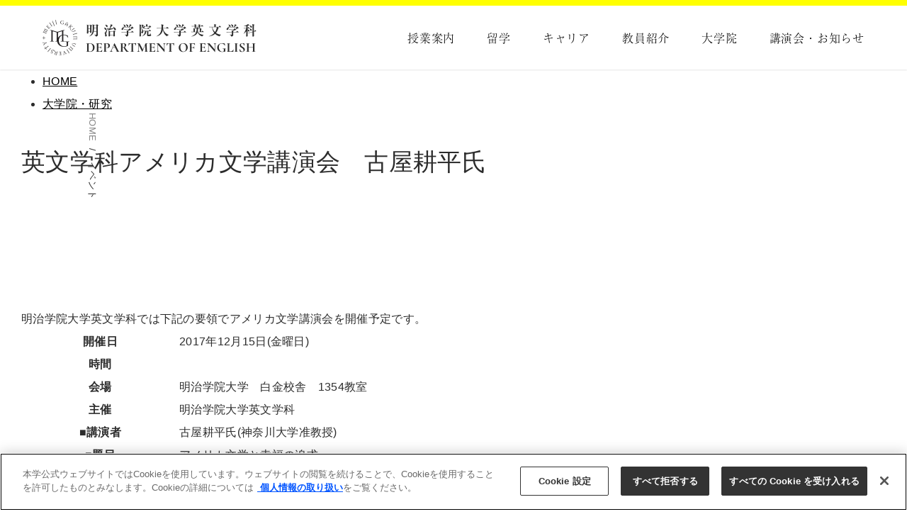

--- FILE ---
content_type: text/html; charset=UTF-8
request_url: https://www.meijigakuin.ac.jp/english/event/2017/2017-12-15.html
body_size: 3616
content:
<!DOCTYPE html>
<html>
  <head>
    <meta http-equiv="X-UA-Compatible" content="IE=edge">
    <meta charset="utf-8">
    <meta name="viewport" content="width=device-width, initial-scale=1">
    <meta name="format-detection" content="telephone=no">
    <meta name="google-site-verification" content="gA4FvzplygB_5qrJEquRMT3tZ3_dw1PqeDLazOmqWyg" />

        <meta name="keywords" content="明治学院大学英文学科,明学,大学,受験,東京,ヘボン,hepburn,ブランディング,佐藤可士和,ボランティア,学英文学科" />
    
        <meta name="description" content="東京都港区白金台に本部を置く私立大学。大学・大学院・法科大学院紹介、受験・入試情報、公開講座、大学案内、大学へのお問合せ等、明治学院大学に関する情報。" />
    
    
        

    <title>
             イベント |       明治学院大学英文学科
    </title>

    <!-- www.meijigakuin.ac.jp に対する OneTrust Cookie 同意通知の始点 -->
    <script type="text/javascript" src="https://cdn-au.onetrust.com/consent/2ed3182e-6ea4-41ad-8cd9-6d3863ab8180/OtAutoBlock.js" ></script>
    <script src="https://cdn-au.onetrust.com/scripttemplates/otSDKStub.js" data-document-language="true" type="text/javascript" charset="UTF-8" data-domain-script="2ed3182e-6ea4-41ad-8cd9-6d3863ab8180" ></script>
    <script type="text/javascript">
    function OptanonWrapper() { }
    </script>
    <!-- www.meijigakuin.ac.jp に対する OneTrust Cookie 同意通知の終点 -->

    <!-- Google Tag Manager -->
    <script>(function(w,d,s,l,i){w[l]=w[l]||[];w[l].push({'gtm.start':
    new Date().getTime(),event:'gtm.js'});var f=d.getElementsByTagName(s)[0],
    j=d.createElement(s),dl=l!='dataLayer'?'&l='+l:'';j.async=true;j.src=
    'https://www.googletagmanager.com/gtm.js?id='+i+dl;f.parentNode.insertBefore(j,f);
    })(window,document,'script','dataLayer','GTM-TZHDW8X');</script>
    <!-- End Google Tag Manager -->


    <!-- fontawesome -->
    <script src="https://kit.fontawesome.com/78eda813f9.js"></script>

    <!-- adobe font -->
    <script>
      (function(d) {
        var config = {
          kitId: 'xvs2ghr',
          scriptTimeout: 3000,
          async: true
        },
        h=d.documentElement,t=setTimeout(function(){h.className=h.className.replace(/\bwf-loading\b/g,"")+" wf-inactive";},config.scriptTimeout),tk=d.createElement("script"),f=false,s=d.getElementsByTagName("script")[0],a;h.className+=" wf-loading";tk.src='https://use.typekit.net/'+config.kitId+'.js';tk.async=true;tk.onload=tk.onreadystatechange=function(){a=this.readyState;if(f||a&&a!="complete"&&a!="loaded")return;f=true;clearTimeout(t);try{Typekit.load(config)}catch(e){}};s.parentNode.insertBefore(tk,s)
      })(document);
    </script>

    <link rel="shortcut icon" href="//www.meijigakuin.ac.jp/common/favicon.ico">

    
    <link rel="stylesheet" href="/english/common/css/style.css">

    <meta property="og:site_name" content="明治学院大学英文学科">
    <meta property="og:type" content="article">
    <meta property="fb:app_id" content="253333054804058">


    <meta property="og:title" content=" イベント ">
    <meta property="og:description" content=" 明治学院大学の受験生向け情報です。明学にはさまざまな種類の入試があります。それぞれの特徴を理解し、あなたに合った入試でチャレンジしてください。">
    <meta property="og:url" content="http://www.meijigakuin.ac.jp/english/event/2017/2017-12-15.html">
    <meta property="og:image" content="http://www.meijigakuin.ac.jp/downloads/screen/downloads/MG_Desktop_picture.jpg">

  </head>

  <body>
  <!-- Google Tag Manager (noscript) -->
  <noscript><iframe src="https://www.googletagmanager.com/ns.html?id=GTM-TZHDW8X"
  height="0" width="0" style="display:none;visibility:hidden"></iframe></noscript>
  <!-- End Google Tag Manager (noscript) -->
    <header class="header-wrap">
      <div class="headerWrap-inner">
        <div class="headerWrapInner-cols">
                    <div class="header-logo">
                      <a href="/english/"><img src="/english/common/images/english-logo.jpg" alt="明治学院大学英文学科" class="headerLogo-img" width="606" height="100"></a>
                    </div>
                  </div>
        <div class="headerWrapInner-cols">
          <div class="headerNav-btn">
            <span class="headerNavBtn-line"></span>
            <span class="headerNavBtn-line"></span>
            <span class="headerNavBtn-line"></span>
          </div>
          <nav class="header-nav">
            <ul class="headerNav-main">
              <li class="sp"><a href="/english/">HOME</a></li>
              <li>
                                <a href="/english/study/" class="">
                                授業案内</a>
                <ul class="headerNav-sub">
                  <span class="headerNavSub-inner">
                    <li><a href="/english/study/skill/">英語を磨く</a></li>
                    <li><a href="/english/study/academics/">身につけた英語で学ぶ専門知識</a></li>
                    <li><a href="/english/study/class/">ゼミ紹介</a></li>
                  </span>
                </ul>  
              </li>
              <li>
                                <a href="/english/study_abroad/" class="">
                                留学</a>
                <ul class="headerNav-sub">
                  <span class="headerNavSub-inner">
                    <li><a href="/english/study_abroad/report/">留学体験リポート</a></li>
                  </span>
                </ul>  
              </li>
              <li>
                                <a href="/english/career/" class="">
                                キャリア</a>
                <ul class="headerNav-sub">
                  <span class="headerNavSub-inner">
                    <li><a href="/english/career/certificate/">英語教員免許</a></li>
                    <li><a href="/english/career/interview/">卒業生インタビュー</a></li>
                  </span>
                </ul>  
              </li>
              <li>
                                <a href="/english/staff/" class="">
                                教員紹介</a>
              </li>
              <li>
                                <a href="/english/research/" class="">
                                大学院</a>
              </li>
              <li>
                                <a href="/english/news/" class="">
                                講演会・お知らせ</a>
              </li>
            </ul>
          </nav>
        </div>
      </ｈ>
    </header>
    <!-- @@HEADER_ END@@ -->
    <main class="contents">

          <ul class="topicpath-list">
        <li><a href="/english/">HOME</a></li>
                                                        <li><a href="javascript:void(0);" class="__active">イベント</a></li>
      </ul>
          <article>
      <div class="contents-header bg">
  <div class="inner">
	<div class="topic-path">
	  <ul>
  		<li><a href="/english/">HOME</a></li>
  		<li><a href="/english/research/">大学院・研究</a></li>
  	  </ul>
	</div>
	<h1>英文学科アメリカ文学講演会　古屋耕平氏</h1>
  </div>
</div>
<article>
  <div class="inner">
    <section>
      <table border="0" width="100%" cellpadding="0" cellspacing="0" class="list">
        <tr>
          <td colspan="2">明治学院大学英文学科では下記の要領でアメリカ文学講演会を開催予定です。
          </td>
        </tr>
        <tr>
          <th nowrap="nowrap" valign="top">
            <span class="label">開催日</span>
          </th>
          <td valign="top">2017年12月15日(金曜日)</td>
        </tr>
        <tr>
          <th nowrap="nowrap" valign="top">
            <span class="label">時間</span>
          </th>
          <td valign="top"></td>
        </tr>
        <tr>
          <th nowrap="nowrap" valign="top">
            <span class="label">会場</span>
          </th>
          <td valign="top">明治学院大学　白金校舎　1354教室</td>
        </tr>
        <tr>
          <th nowrap="nowrap" valign="top">
            <span class="label">主催</span>
          </th>
          <td valign="top">明治学院大学英文学科</td>
        </tr>
                <tr>
          <th nowrap="nowrap" valign="top">■講演者</th>
          <td valign="top">古屋耕平氏(神奈川大学准教授)</td>
        </tr>
                        <tr>
          <th nowrap="nowrap" valign="top">■題目</th>
          <td valign="top">アメリカ文学と幸福の追求</td>
        </tr>
                                                                      </table>
    </section>
  </div>
</article>
            </article>
    </main>
    <!-- @@FOOTER_START@@ -->
    <footer class="footer-wrap">
      <section class="footer-nav bg-darkgray">
        <div class="inner">
          <ul class="footerNav-main">
            <li><a href="/english/">ホーム</a></li>
            <li>
              <a href="/english/study/">授業案内</a>
              <ul class="footerNav-sub">
                <li><a href="/english/study/skill/">英語を磨く</a></li>
                <li><a href="/english/study/academics/">身につけた英語で学ぶ専門知識</a></li>
                <li><a href="/english/study/class/">ゼミ紹介</a></li>
              </ul>  
            </li>
            <li>
              <a href="/english/study_abroad/">留学</a>
              <ul class="footerNav-sub">
                <li><a href="/english/study_abroad/report/">留学体験リポート</a></li>
              </ul>  
            </li>
            <li>
              <a href="/english/career/">キャリア</a>
              <ul class="footerNav-sub">
                <li><a href="/english/career/certificate/">英語教員免許</a></li>
                <li><a href="/english/career/interview/">卒業生インタビュー</a></li>
              </ul>  
            </li>
            <span>
            <li>
              <a href="/english/staff/">教員紹介</a>
            </li>
            <li>
              <a href="/english/research/">大学院</a>
            </li>
            <li>
              <a href="/english/news/">講演会・お知らせ</a>
            </li>
            <li>
              <a href="/english/admission/">受験情報</a>
            </li>
            </span>
          </ul>
          <hr class="footerNav-hr">
          <ul class="footerNav-link">
            <li><a href="/" class="c-wh fa_external-link">明治学院大学</a></li>
            <li><a href="/access/" class="c-wh fa_external-link">アクセス</a></li>
            <li><a href="/request/" class="c-wh fa_external-link">資料請求</a></li>
          </ul>
        </hr>
      </section>
      <section class="footer-info">
        <div class="inner">
          <div class="footerInfo-wrap">
            <div class="footerInfoWrap-cols">
              <div class="footerInfo-access">
                <a href="/campus/shirokane/" class="link-color-black">白金キャンパス</a><br>
                〒108-8636 東京都港区白金台1-2-37<br>
                Tel: 03-5421-5460 / Fax: 03-5421-5696
              </div>
              <div class="footerInfo-access">
                <a href="/campus/yokohama/" class="link-color-black">横浜キャンパス</a><br>
                〒244-8539 横浜市戸塚区上倉田町 1518<br>
                Tel: 045-863-2062 / Fax: 045-863-2062
              </div>
            </div>
            <div class="footerInfoWrap-cols">
              <div class="copyright">Copyright © 2021 明治学院大学文学部英文学科.<br>All Rights Reserved.</div>
            </div>
          </div>
        </div>
      </section>
    </footer>
    <script src="//cdnjs.cloudflare.com/ajax/libs/jquery/2.1.1/jquery.min.js"></script>
    <script src="/english/common/js/common.js"></script>

    
    <!-- GA (旧アカウント向け) -->
    <script src="//www.google-analytics.com/urchin.js" type="text/javascript"></script>
    <!-- GA -->
    <script type="text/javascript" src="/common/js/ga.js"></script>
  </body>
</html>

--- FILE ---
content_type: text/css
request_url: https://www.meijigakuin.ac.jp/english/common/css/style.css
body_size: 19817
content:
@import url("https://fonts.googleapis.com/css2?family=Cormorant&display=swap");html,h1,h2,h3,h4,h5,p,ul,ol{margin:0;padding:0}img{vertical-align:bottom}body{color:#2C2C2C;margin:0;padding:0;font-family:"繝偵Λ繧ｮ繝手ｧ偵ざ Pro", "Hiragino Kaku Gothic Pro", "繝｡繧､繝ｪ繧ｪ", Meiryo, "MS P繧ｴ繧ｷ繝�け", HelveticaNeue, Arial, sans-serif;font-size:16px;line-height:200%;letter-spacing:0.02em}a{color:#000;text-decoration:none;color:#000;word-break:break-all}a:hover,a:active,a:focus{color:#333}a:hover,a:active{opacity:.7;filter:alpha(opacity=70)}@media screen and (max-width: 1150px){a:hover,a:active{opacity:1;filter:alpha(opacity=100)}}a.hover-opacity:hover{opacity:.7;filter:alpha(opacity=70)}a.bb-link{border-bottom:1px solid #000;padding-bottom:5px;text-decoration:none !important}a.bb-link:hover{border-bottom:none}a.link-bb-non{text-decoration:none !important}a.link-block{display:block}a img{border:0}@media screen and (min-width: 1150px){a[href^="tel:"]{text-decoration:none;pointer-events:none}}h1,h2,h3,h4,h5{font-weight:normal}h1,.fs-h1{font-size:30px;line-height:45px;margin-bottom:30px}@media screen and (min-width: 1150px){h1,.fs-h1{font-size:34px;line-height:51px}}@media screen and (min-width: 1150px){h1,.fs-h1{margin-bottom:65px}}h2,.fs-h2{font-size:22px;line-height:33px;margin-bottom:30px}@media screen and (min-width: 1150px){h2,.fs-h2{font-size:24px;line-height:120%}}h2.bb,.fs-h2.bb{border-bottom:1px solid #CCC;padding-bottom:15px;margin-bottom:15px}h3,.fs-h3{font-weight:bold;font-size:18px;line-height:27px;letter-spacing:0.03em;margin-bottom:20px}h4,.fs-h4{margin-bottom:10px;font-weight:bold}em{font-style:italic}.fs-h2-ja{font-size:24px;line-height:120%;font-weight:450 !important;letter-spacing:0.05em}.fs-bold{font-weight:bold}.fs-caption{font-size:14px;line-height:150%;letter-spacing:0.02em}.fs-more{font-size:14px}.fs-more-link{font-size:18px;font-weight:bold;line-height:22px;letter-spacing:0.05em}.ff-en{font-family:"Cormorant", serif}.ff-ja-serif{font-family:a-otf-ryumin-pr6n, serif;font-weight:300;font-style:normal}img{vertical-align:bottom}img.img_hidden{visibility:hidden}figure{margin:0}.img-full{width:100%;max-width:100%;height:auto}@media screen and (max-width: 1150px){.sp-img-full{width:100%;max-width:100%;height:auto}}@media screen and (min-width: 1150px){.pc-img-full{width:100%;max-width:100%;height:auto}}p,ul,ol{margin-bottom:40px}p.mb_non,p.mb-non,ul.mb_non,ul.mb-non,ol.mb_non,ol.mb-non{margin-bottom:0}p.list-style-non,ul.list-style-non,ol.list-style-non{list-style:none;padding-left:0}p ul,p ol,ul ul,ul ol,ol ul,ol ol{margin-bottom:10px}ul,ol{padding-left:30px}ol{list-style:decimal}.bg-table{border:solid 1px #DEDEDE;border-collapse:collapse;table-layout:fixed;width:100%}.bg-table th,.bg-table td{border:solid 1px #DEDEDE;padding:15px 8px;font-weight:normal}@media screen and (max-width: 1150px){.bg-table th,.bg-table td{font-size:14px;line-height:150%}}@media screen and (min-width: 1150px){.bg-table th,.bg-table td{padding:20px 20px}}.bg-table th{background-color:#FF0}.sp,.sp-only{display:none}@media screen and (max-width: 1150px){.sp,.sp-only{display:block}}.pc,.pc-only{display:block}@media screen and (max-width: 1150px){.pc,.pc-only{display:none}}@media screen and (min-width: 1150px){.pc.__inline,.pc-only.__inline{display:inline}}.d-non{display:none}.txt-color-wh{color:#FFF}.txt-color-red{color:red}.txt-color_lgray{color:#CCC}.txt-color_gray{color:#888}.txt-color-black{color:#000}.a-left{text-align:left}.al-right{text-align:right}.al-center{text-align:center}@media screen and (min-width: 1150px){.pc-al-center{text-align:center}}@media screen and (max-width: 1150px){.sp-al-center{text-align:center}}.fl-left{float:left}.fl-right{float:right}.clearfix:after{content:".";display:block;clear:both;height:0;visibility:hidden}hr{border:none;border-top:1px solid #DEDEDE;margin:0}hr.__mar-normal{margin:60px 0}.btn{display:block;padding:20px 20px;text-decoration:none !important}.btn.__bg-lg{background-color:#F6F6F6;text-align:center}.btn .btn-table{margin:0 auto;display:table}.btn .btn-table .__btnTable-cols{display:table-cell;text-align:left;vertical-align:middle}.btn .btn-table .__btnTable-cols:last-child{padding-left:15px}.icon-circle::after{content:"";border:solid 1px #000;border-radius:21px;box-sizing:border-box;display:inline-block;width:40px;height:40px;text-align:center;vertical-align:middle;font-size:10px;line-height:3.7em}@media screen and (min-width: 1150px){.icon-circle::after{border-radius:25px;width:50px;height:50px;line-height:4.7em}}.icon-circle.__medium::after{width:30px;height:30px;border-radius:15px;line-height:2.8em}.icon-circle.__fa_arrow-alt-left::after{font-family:"Font Awesome 5 Pro";font-weight:900;content:"\f355"}.icon-circle.__fa_arrow-alt-right::after{font-family:"Font Awesome 5 Pro";font-weight:900;content:"\f356"}.icon-circle.__external-link-alt::after{font-family:"Font Awesome 5 Pro";font-weight:900;content:"\f35d"}.icon-circle.__fa-arrow-alt-down::after{font-family:"Font Awesome 5 Pro";font-weight:900;content:"\f354"}.yt_wrap{margin:0 -15px 45px}@media screen and (min-width: 1150px){.yt_wrap{margin:0 0 50px}}.yt_player,.if-youtube{position:relative;width:100%;padding-top:56.25%}.yt_player iframe,.if-youtube iframe{position:absolute;top:0;right:0;width:100%;height:100%}.bg-wh{background-color:#FFF}.bg-lg{background-color:#F6F6F6}.bg-darkgray{background-color:#2C2C2C}.bg-yellow{background-color:#FF0}@media screen and (max-width: 1150px){.sp-scroll-x{margin-right:-30px;padding-right:30px;overflow-x:scroll}.sp-scroll-x ::-webkit-scrollbar{width:10px}.sp-scroll-x ::-webkit-scrollbar-track{border-radius:10px;box-shadow:inset 0 0 5px rgba(0,0,0,0.1)}.sp-scroll-x ::-webkit-scrollbar-thumb{background-color:rgba(0,0,50,0.5);border-radius:10px;box-shadow:0 0 0 1px rgba(255,255,255,0.3)}}.pos-relative{position:relative}@media screen and (min-width: 1150px){.grid-half{display:flex;display:-ms-flex;display:-webkit-flex;-ms-flex-item-align:start;align-self:flex-start;margin-left:-10px;margin-right:-10px}}@media screen and (min-width: 1150px){.grid-half .gridHalf-cols{width:50%}}.grid-half .gridHalf-cols:last-child{margin-top:10px}@media screen and (min-width: 1150px){.grid-half .gridHalf-cols:last-child{margin-top:0}}.grid-half .gridHalf-cols:last-child.mt-non{margin-top:0}@media screen and (min-width: 1150px){.grid-half .gridHalf-cols .gridHalfCols-inner{margin:0 10px}}.grid-four{display:flex;display:-ms-flex;display:-webkit-flex;flex-wrap:wrap;-ms-flex-wrap:wrap;-webkit-flex-wrap:wrap}.grid-four .gridFour-cols{width:50%}@media screen and (min-width: 1150px){.grid-four .gridFour-cols{width:25%}}@media screen and (min-width: 1150px){.grid-three{display:flex;display:-ms-flex;display:-webkit-flex;-ms-flex-item-align:start;align-self:flex-start;margin-left:-5px;margin-right:-5px}}@media screen and (min-width: 1150px){.grid-three .gridThree-cols{width:33.33%}}@media screen and (min-width: 1150px){.grid-three .gridThree-cols.__pd-width-auto{width:auto}}.grid-three .gridThree-cols:first-child{margin-bottom:10px}@media screen and (min-width: 1150px){.grid-three .gridThree-cols:first-child{margin-bottom:0}}.grid-three .gridThree-cols:last-child{margin-top:10px}@media screen and (min-width: 1150px){.grid-three .gridThree-cols:last-child{margin-top:0}}@media screen and (min-width: 1150px){.grid-three .gridThree-cols .gridThreeCols-inner{margin:0 5px}}@media screen and (min-width: 1150px){.grid-three.__inner-m20{margin-left:-10px;margin-right:-10px}}.grid-three.__inner-m20 .gridThree-cols:first-child{margin-bottom:20px}@media screen and (min-width: 1150px){.grid-three.__inner-m20 .gridThree-cols:first-child{margin-bottom:0}}@media screen and (min-width: 1150px){.grid-three.__inner-m20 .gridThree-cols .gridThreeCols-inner{margin:0 10px}}@media screen and (min-width: 1150px){.grid-three.__grid-line{margin:0 -40px 60px}}@media screen and (min-width: 1150px){.grid-three.__grid-line .gridThree-cols{border-right:solid 1px #DEDEDE}}@media screen and (min-width: 1150px){.grid-three.__grid-line .gridThree-cols:last-child{border-right:none}}.grid-three.__grid-line .gridThreeCols-inner{border-bottom:solid 1px #DEDEDE;margin-bottom:40px;padding-bottom:40px}@media screen and (min-width: 1150px){.grid-three.__grid-line .gridThreeCols-inner{border-bottom:none;margin:0 40px;padding:0}}.pos-anchor{margin-top:-75px;padding-top:75px}@media screen and (min-width: 1150px){.pos-anchor{margin-top:-99px;padding-top:99px}}.contents{padding-top:74px}@media screen and (min-width: 1150px){.contents{padding-top:99px}}.contents a{text-decoration:underline;color:#000}.contents a:hover{text-decoration:none;opacity:.7;filter:alpha(opacity=70)}.inner{margin-left:auto;margin-right:auto;padding-left:30px;padding-right:30px}.inner.__small{max-width:614px}.inner.__medium{max-width:930px}.inner.__large{max-width:1120px}@media screen and (max-width: 1150px){.inner.__sp-small{padding-left:20px;padding-right:20px}}section{padding:60px 0}@media screen and (min-width: 1150px){section{padding:80px 0}}section.pad-non{padding:0}section.pad-top-non{padding-top:0}section.pad-btm-non{padding-bottom:0}@media screen and (max-width: 1150px){section.sp-pad-top-non{padding-top:0}}.mt0{margin-top:0px}.mr0{margin-right:0px}.mb0{margin-bottom:0px}.ml0{margin-left:0px}.mt1{margin-top:1px}.mr1{margin-right:1px}.mb1{margin-bottom:1px}.ml1{margin-left:1px}.mt2{margin-top:2px}.mr2{margin-right:2px}.mb2{margin-bottom:2px}.ml2{margin-left:2px}.mt3{margin-top:3px}.mr3{margin-right:3px}.mb3{margin-bottom:3px}.ml3{margin-left:3px}.mt4{margin-top:4px}.mr4{margin-right:4px}.mb4{margin-bottom:4px}.ml4{margin-left:4px}.mt5{margin-top:5px}.mr5{margin-right:5px}.mb5{margin-bottom:5px}.ml5{margin-left:5px}.mt6{margin-top:6px}.mr6{margin-right:6px}.mb6{margin-bottom:6px}.ml6{margin-left:6px}.mt7{margin-top:7px}.mr7{margin-right:7px}.mb7{margin-bottom:7px}.ml7{margin-left:7px}.mt8{margin-top:8px}.mr8{margin-right:8px}.mb8{margin-bottom:8px}.ml8{margin-left:8px}.mt9{margin-top:9px}.mr9{margin-right:9px}.mb9{margin-bottom:9px}.ml9{margin-left:9px}.mt10{margin-top:10px}.mr10{margin-right:10px}.mb10{margin-bottom:10px}.ml10{margin-left:10px}.mt11{margin-top:11px}.mr11{margin-right:11px}.mb11{margin-bottom:11px}.ml11{margin-left:11px}.mt12{margin-top:12px}.mr12{margin-right:12px}.mb12{margin-bottom:12px}.ml12{margin-left:12px}.mt13{margin-top:13px}.mr13{margin-right:13px}.mb13{margin-bottom:13px}.ml13{margin-left:13px}.mt14{margin-top:14px}.mr14{margin-right:14px}.mb14{margin-bottom:14px}.ml14{margin-left:14px}.mt15{margin-top:15px}.mr15{margin-right:15px}.mb15{margin-bottom:15px}.ml15{margin-left:15px}.mt16{margin-top:16px}.mr16{margin-right:16px}.mb16{margin-bottom:16px}.ml16{margin-left:16px}.mt17{margin-top:17px}.mr17{margin-right:17px}.mb17{margin-bottom:17px}.ml17{margin-left:17px}.mt18{margin-top:18px}.mr18{margin-right:18px}.mb18{margin-bottom:18px}.ml18{margin-left:18px}.mt19{margin-top:19px}.mr19{margin-right:19px}.mb19{margin-bottom:19px}.ml19{margin-left:19px}.mt20{margin-top:20px}.mr20{margin-right:20px}.mb20{margin-bottom:20px}.ml20{margin-left:20px}.mt21{margin-top:21px}.mr21{margin-right:21px}.mb21{margin-bottom:21px}.ml21{margin-left:21px}.mt22{margin-top:22px}.mr22{margin-right:22px}.mb22{margin-bottom:22px}.ml22{margin-left:22px}.mt23{margin-top:23px}.mr23{margin-right:23px}.mb23{margin-bottom:23px}.ml23{margin-left:23px}.mt24{margin-top:24px}.mr24{margin-right:24px}.mb24{margin-bottom:24px}.ml24{margin-left:24px}.mt25{margin-top:25px}.mr25{margin-right:25px}.mb25{margin-bottom:25px}.ml25{margin-left:25px}.mt26{margin-top:26px}.mr26{margin-right:26px}.mb26{margin-bottom:26px}.ml26{margin-left:26px}.mt27{margin-top:27px}.mr27{margin-right:27px}.mb27{margin-bottom:27px}.ml27{margin-left:27px}.mt28{margin-top:28px}.mr28{margin-right:28px}.mb28{margin-bottom:28px}.ml28{margin-left:28px}.mt29{margin-top:29px}.mr29{margin-right:29px}.mb29{margin-bottom:29px}.ml29{margin-left:29px}.mt30{margin-top:30px}.mr30{margin-right:30px}.mb30{margin-bottom:30px}.ml30{margin-left:30px}.mt31{margin-top:31px}.mr31{margin-right:31px}.mb31{margin-bottom:31px}.ml31{margin-left:31px}.mt32{margin-top:32px}.mr32{margin-right:32px}.mb32{margin-bottom:32px}.ml32{margin-left:32px}.mt33{margin-top:33px}.mr33{margin-right:33px}.mb33{margin-bottom:33px}.ml33{margin-left:33px}.mt34{margin-top:34px}.mr34{margin-right:34px}.mb34{margin-bottom:34px}.ml34{margin-left:34px}.mt35{margin-top:35px}.mr35{margin-right:35px}.mb35{margin-bottom:35px}.ml35{margin-left:35px}.mt36{margin-top:36px}.mr36{margin-right:36px}.mb36{margin-bottom:36px}.ml36{margin-left:36px}.mt37{margin-top:37px}.mr37{margin-right:37px}.mb37{margin-bottom:37px}.ml37{margin-left:37px}.mt38{margin-top:38px}.mr38{margin-right:38px}.mb38{margin-bottom:38px}.ml38{margin-left:38px}.mt39{margin-top:39px}.mr39{margin-right:39px}.mb39{margin-bottom:39px}.ml39{margin-left:39px}.mt40{margin-top:40px}.mr40{margin-right:40px}.mb40{margin-bottom:40px}.ml40{margin-left:40px}.mt41{margin-top:41px}.mr41{margin-right:41px}.mb41{margin-bottom:41px}.ml41{margin-left:41px}.mt42{margin-top:42px}.mr42{margin-right:42px}.mb42{margin-bottom:42px}.ml42{margin-left:42px}.mt43{margin-top:43px}.mr43{margin-right:43px}.mb43{margin-bottom:43px}.ml43{margin-left:43px}.mt44{margin-top:44px}.mr44{margin-right:44px}.mb44{margin-bottom:44px}.ml44{margin-left:44px}.mt45{margin-top:45px}.mr45{margin-right:45px}.mb45{margin-bottom:45px}.ml45{margin-left:45px}.mt46{margin-top:46px}.mr46{margin-right:46px}.mb46{margin-bottom:46px}.ml46{margin-left:46px}.mt47{margin-top:47px}.mr47{margin-right:47px}.mb47{margin-bottom:47px}.ml47{margin-left:47px}.mt48{margin-top:48px}.mr48{margin-right:48px}.mb48{margin-bottom:48px}.ml48{margin-left:48px}.mt49{margin-top:49px}.mr49{margin-right:49px}.mb49{margin-bottom:49px}.ml49{margin-left:49px}.mt50{margin-top:50px}.mr50{margin-right:50px}.mb50{margin-bottom:50px}.ml50{margin-left:50px}.mt51{margin-top:51px}.mr51{margin-right:51px}.mb51{margin-bottom:51px}.ml51{margin-left:51px}.mt52{margin-top:52px}.mr52{margin-right:52px}.mb52{margin-bottom:52px}.ml52{margin-left:52px}.mt53{margin-top:53px}.mr53{margin-right:53px}.mb53{margin-bottom:53px}.ml53{margin-left:53px}.mt54{margin-top:54px}.mr54{margin-right:54px}.mb54{margin-bottom:54px}.ml54{margin-left:54px}.mt55{margin-top:55px}.mr55{margin-right:55px}.mb55{margin-bottom:55px}.ml55{margin-left:55px}.mt56{margin-top:56px}.mr56{margin-right:56px}.mb56{margin-bottom:56px}.ml56{margin-left:56px}.mt57{margin-top:57px}.mr57{margin-right:57px}.mb57{margin-bottom:57px}.ml57{margin-left:57px}.mt58{margin-top:58px}.mr58{margin-right:58px}.mb58{margin-bottom:58px}.ml58{margin-left:58px}.mt59{margin-top:59px}.mr59{margin-right:59px}.mb59{margin-bottom:59px}.ml59{margin-left:59px}.mt60{margin-top:60px}.mr60{margin-right:60px}.mb60{margin-bottom:60px}.ml60{margin-left:60px}.mt61{margin-top:61px}.mr61{margin-right:61px}.mb61{margin-bottom:61px}.ml61{margin-left:61px}.mt62{margin-top:62px}.mr62{margin-right:62px}.mb62{margin-bottom:62px}.ml62{margin-left:62px}.mt63{margin-top:63px}.mr63{margin-right:63px}.mb63{margin-bottom:63px}.ml63{margin-left:63px}.mt64{margin-top:64px}.mr64{margin-right:64px}.mb64{margin-bottom:64px}.ml64{margin-left:64px}.mt65{margin-top:65px}.mr65{margin-right:65px}.mb65{margin-bottom:65px}.ml65{margin-left:65px}.mt66{margin-top:66px}.mr66{margin-right:66px}.mb66{margin-bottom:66px}.ml66{margin-left:66px}.mt67{margin-top:67px}.mr67{margin-right:67px}.mb67{margin-bottom:67px}.ml67{margin-left:67px}.mt68{margin-top:68px}.mr68{margin-right:68px}.mb68{margin-bottom:68px}.ml68{margin-left:68px}.mt69{margin-top:69px}.mr69{margin-right:69px}.mb69{margin-bottom:69px}.ml69{margin-left:69px}.mt70{margin-top:70px}.mr70{margin-right:70px}.mb70{margin-bottom:70px}.ml70{margin-left:70px}.mt71{margin-top:71px}.mr71{margin-right:71px}.mb71{margin-bottom:71px}.ml71{margin-left:71px}.mt72{margin-top:72px}.mr72{margin-right:72px}.mb72{margin-bottom:72px}.ml72{margin-left:72px}.mt73{margin-top:73px}.mr73{margin-right:73px}.mb73{margin-bottom:73px}.ml73{margin-left:73px}.mt74{margin-top:74px}.mr74{margin-right:74px}.mb74{margin-bottom:74px}.ml74{margin-left:74px}.mt75{margin-top:75px}.mr75{margin-right:75px}.mb75{margin-bottom:75px}.ml75{margin-left:75px}.mt76{margin-top:76px}.mr76{margin-right:76px}.mb76{margin-bottom:76px}.ml76{margin-left:76px}.mt77{margin-top:77px}.mr77{margin-right:77px}.mb77{margin-bottom:77px}.ml77{margin-left:77px}.mt78{margin-top:78px}.mr78{margin-right:78px}.mb78{margin-bottom:78px}.ml78{margin-left:78px}.mt79{margin-top:79px}.mr79{margin-right:79px}.mb79{margin-bottom:79px}.ml79{margin-left:79px}.mt80{margin-top:80px}.mr80{margin-right:80px}.mb80{margin-bottom:80px}.ml80{margin-left:80px}.mt81{margin-top:81px}.mr81{margin-right:81px}.mb81{margin-bottom:81px}.ml81{margin-left:81px}.mt82{margin-top:82px}.mr82{margin-right:82px}.mb82{margin-bottom:82px}.ml82{margin-left:82px}.mt83{margin-top:83px}.mr83{margin-right:83px}.mb83{margin-bottom:83px}.ml83{margin-left:83px}.mt84{margin-top:84px}.mr84{margin-right:84px}.mb84{margin-bottom:84px}.ml84{margin-left:84px}.mt85{margin-top:85px}.mr85{margin-right:85px}.mb85{margin-bottom:85px}.ml85{margin-left:85px}.mt86{margin-top:86px}.mr86{margin-right:86px}.mb86{margin-bottom:86px}.ml86{margin-left:86px}.mt87{margin-top:87px}.mr87{margin-right:87px}.mb87{margin-bottom:87px}.ml87{margin-left:87px}.mt88{margin-top:88px}.mr88{margin-right:88px}.mb88{margin-bottom:88px}.ml88{margin-left:88px}.mt89{margin-top:89px}.mr89{margin-right:89px}.mb89{margin-bottom:89px}.ml89{margin-left:89px}.mt90{margin-top:90px}.mr90{margin-right:90px}.mb90{margin-bottom:90px}.ml90{margin-left:90px}.mt91{margin-top:91px}.mr91{margin-right:91px}.mb91{margin-bottom:91px}.ml91{margin-left:91px}.mt92{margin-top:92px}.mr92{margin-right:92px}.mb92{margin-bottom:92px}.ml92{margin-left:92px}.mt93{margin-top:93px}.mr93{margin-right:93px}.mb93{margin-bottom:93px}.ml93{margin-left:93px}.mt94{margin-top:94px}.mr94{margin-right:94px}.mb94{margin-bottom:94px}.ml94{margin-left:94px}.mt95{margin-top:95px}.mr95{margin-right:95px}.mb95{margin-bottom:95px}.ml95{margin-left:95px}.mt96{margin-top:96px}.mr96{margin-right:96px}.mb96{margin-bottom:96px}.ml96{margin-left:96px}.mt97{margin-top:97px}.mr97{margin-right:97px}.mb97{margin-bottom:97px}.ml97{margin-left:97px}.mt98{margin-top:98px}.mr98{margin-right:98px}.mb98{margin-bottom:98px}.ml98{margin-left:98px}.mt99{margin-top:99px}.mr99{margin-right:99px}.mb99{margin-bottom:99px}.ml99{margin-left:99px}.mt100{margin-top:100px}.mr100{margin-right:100px}.mb100{margin-bottom:100px}.ml100{margin-left:100px}@media screen and (max-width: 1150px){.sp_mt0{margin-top:0px}}@media screen and (max-width: 1150px){.sp_mr0{margin-right:0px}}@media screen and (max-width: 1150px){.sp_mb0{margin-bottom:0px}}@media screen and (max-width: 1150px){.sp_ml0{margin-left:0px}}@media screen and (max-width: 1150px){.sp_mt1{margin-top:1px}}@media screen and (max-width: 1150px){.sp_mr1{margin-right:1px}}@media screen and (max-width: 1150px){.sp_mb1{margin-bottom:1px}}@media screen and (max-width: 1150px){.sp_ml1{margin-left:1px}}@media screen and (max-width: 1150px){.sp_mt2{margin-top:2px}}@media screen and (max-width: 1150px){.sp_mr2{margin-right:2px}}@media screen and (max-width: 1150px){.sp_mb2{margin-bottom:2px}}@media screen and (max-width: 1150px){.sp_ml2{margin-left:2px}}@media screen and (max-width: 1150px){.sp_mt3{margin-top:3px}}@media screen and (max-width: 1150px){.sp_mr3{margin-right:3px}}@media screen and (max-width: 1150px){.sp_mb3{margin-bottom:3px}}@media screen and (max-width: 1150px){.sp_ml3{margin-left:3px}}@media screen and (max-width: 1150px){.sp_mt4{margin-top:4px}}@media screen and (max-width: 1150px){.sp_mr4{margin-right:4px}}@media screen and (max-width: 1150px){.sp_mb4{margin-bottom:4px}}@media screen and (max-width: 1150px){.sp_ml4{margin-left:4px}}@media screen and (max-width: 1150px){.sp_mt5{margin-top:5px}}@media screen and (max-width: 1150px){.sp_mr5{margin-right:5px}}@media screen and (max-width: 1150px){.sp_mb5{margin-bottom:5px}}@media screen and (max-width: 1150px){.sp_ml5{margin-left:5px}}@media screen and (max-width: 1150px){.sp_mt6{margin-top:6px}}@media screen and (max-width: 1150px){.sp_mr6{margin-right:6px}}@media screen and (max-width: 1150px){.sp_mb6{margin-bottom:6px}}@media screen and (max-width: 1150px){.sp_ml6{margin-left:6px}}@media screen and (max-width: 1150px){.sp_mt7{margin-top:7px}}@media screen and (max-width: 1150px){.sp_mr7{margin-right:7px}}@media screen and (max-width: 1150px){.sp_mb7{margin-bottom:7px}}@media screen and (max-width: 1150px){.sp_ml7{margin-left:7px}}@media screen and (max-width: 1150px){.sp_mt8{margin-top:8px}}@media screen and (max-width: 1150px){.sp_mr8{margin-right:8px}}@media screen and (max-width: 1150px){.sp_mb8{margin-bottom:8px}}@media screen and (max-width: 1150px){.sp_ml8{margin-left:8px}}@media screen and (max-width: 1150px){.sp_mt9{margin-top:9px}}@media screen and (max-width: 1150px){.sp_mr9{margin-right:9px}}@media screen and (max-width: 1150px){.sp_mb9{margin-bottom:9px}}@media screen and (max-width: 1150px){.sp_ml9{margin-left:9px}}@media screen and (max-width: 1150px){.sp_mt10{margin-top:10px}}@media screen and (max-width: 1150px){.sp_mr10{margin-right:10px}}@media screen and (max-width: 1150px){.sp_mb10{margin-bottom:10px}}@media screen and (max-width: 1150px){.sp_ml10{margin-left:10px}}@media screen and (max-width: 1150px){.sp_mt11{margin-top:11px}}@media screen and (max-width: 1150px){.sp_mr11{margin-right:11px}}@media screen and (max-width: 1150px){.sp_mb11{margin-bottom:11px}}@media screen and (max-width: 1150px){.sp_ml11{margin-left:11px}}@media screen and (max-width: 1150px){.sp_mt12{margin-top:12px}}@media screen and (max-width: 1150px){.sp_mr12{margin-right:12px}}@media screen and (max-width: 1150px){.sp_mb12{margin-bottom:12px}}@media screen and (max-width: 1150px){.sp_ml12{margin-left:12px}}@media screen and (max-width: 1150px){.sp_mt13{margin-top:13px}}@media screen and (max-width: 1150px){.sp_mr13{margin-right:13px}}@media screen and (max-width: 1150px){.sp_mb13{margin-bottom:13px}}@media screen and (max-width: 1150px){.sp_ml13{margin-left:13px}}@media screen and (max-width: 1150px){.sp_mt14{margin-top:14px}}@media screen and (max-width: 1150px){.sp_mr14{margin-right:14px}}@media screen and (max-width: 1150px){.sp_mb14{margin-bottom:14px}}@media screen and (max-width: 1150px){.sp_ml14{margin-left:14px}}@media screen and (max-width: 1150px){.sp_mt15{margin-top:15px}}@media screen and (max-width: 1150px){.sp_mr15{margin-right:15px}}@media screen and (max-width: 1150px){.sp_mb15{margin-bottom:15px}}@media screen and (max-width: 1150px){.sp_ml15{margin-left:15px}}@media screen and (max-width: 1150px){.sp_mt16{margin-top:16px}}@media screen and (max-width: 1150px){.sp_mr16{margin-right:16px}}@media screen and (max-width: 1150px){.sp_mb16{margin-bottom:16px}}@media screen and (max-width: 1150px){.sp_ml16{margin-left:16px}}@media screen and (max-width: 1150px){.sp_mt17{margin-top:17px}}@media screen and (max-width: 1150px){.sp_mr17{margin-right:17px}}@media screen and (max-width: 1150px){.sp_mb17{margin-bottom:17px}}@media screen and (max-width: 1150px){.sp_ml17{margin-left:17px}}@media screen and (max-width: 1150px){.sp_mt18{margin-top:18px}}@media screen and (max-width: 1150px){.sp_mr18{margin-right:18px}}@media screen and (max-width: 1150px){.sp_mb18{margin-bottom:18px}}@media screen and (max-width: 1150px){.sp_ml18{margin-left:18px}}@media screen and (max-width: 1150px){.sp_mt19{margin-top:19px}}@media screen and (max-width: 1150px){.sp_mr19{margin-right:19px}}@media screen and (max-width: 1150px){.sp_mb19{margin-bottom:19px}}@media screen and (max-width: 1150px){.sp_ml19{margin-left:19px}}@media screen and (max-width: 1150px){.sp_mt20{margin-top:20px}}@media screen and (max-width: 1150px){.sp_mr20{margin-right:20px}}@media screen and (max-width: 1150px){.sp_mb20{margin-bottom:20px}}@media screen and (max-width: 1150px){.sp_ml20{margin-left:20px}}@media screen and (max-width: 1150px){.sp_mt21{margin-top:21px}}@media screen and (max-width: 1150px){.sp_mr21{margin-right:21px}}@media screen and (max-width: 1150px){.sp_mb21{margin-bottom:21px}}@media screen and (max-width: 1150px){.sp_ml21{margin-left:21px}}@media screen and (max-width: 1150px){.sp_mt22{margin-top:22px}}@media screen and (max-width: 1150px){.sp_mr22{margin-right:22px}}@media screen and (max-width: 1150px){.sp_mb22{margin-bottom:22px}}@media screen and (max-width: 1150px){.sp_ml22{margin-left:22px}}@media screen and (max-width: 1150px){.sp_mt23{margin-top:23px}}@media screen and (max-width: 1150px){.sp_mr23{margin-right:23px}}@media screen and (max-width: 1150px){.sp_mb23{margin-bottom:23px}}@media screen and (max-width: 1150px){.sp_ml23{margin-left:23px}}@media screen and (max-width: 1150px){.sp_mt24{margin-top:24px}}@media screen and (max-width: 1150px){.sp_mr24{margin-right:24px}}@media screen and (max-width: 1150px){.sp_mb24{margin-bottom:24px}}@media screen and (max-width: 1150px){.sp_ml24{margin-left:24px}}@media screen and (max-width: 1150px){.sp_mt25{margin-top:25px}}@media screen and (max-width: 1150px){.sp_mr25{margin-right:25px}}@media screen and (max-width: 1150px){.sp_mb25{margin-bottom:25px}}@media screen and (max-width: 1150px){.sp_ml25{margin-left:25px}}@media screen and (max-width: 1150px){.sp_mt26{margin-top:26px}}@media screen and (max-width: 1150px){.sp_mr26{margin-right:26px}}@media screen and (max-width: 1150px){.sp_mb26{margin-bottom:26px}}@media screen and (max-width: 1150px){.sp_ml26{margin-left:26px}}@media screen and (max-width: 1150px){.sp_mt27{margin-top:27px}}@media screen and (max-width: 1150px){.sp_mr27{margin-right:27px}}@media screen and (max-width: 1150px){.sp_mb27{margin-bottom:27px}}@media screen and (max-width: 1150px){.sp_ml27{margin-left:27px}}@media screen and (max-width: 1150px){.sp_mt28{margin-top:28px}}@media screen and (max-width: 1150px){.sp_mr28{margin-right:28px}}@media screen and (max-width: 1150px){.sp_mb28{margin-bottom:28px}}@media screen and (max-width: 1150px){.sp_ml28{margin-left:28px}}@media screen and (max-width: 1150px){.sp_mt29{margin-top:29px}}@media screen and (max-width: 1150px){.sp_mr29{margin-right:29px}}@media screen and (max-width: 1150px){.sp_mb29{margin-bottom:29px}}@media screen and (max-width: 1150px){.sp_ml29{margin-left:29px}}@media screen and (max-width: 1150px){.sp_mt30{margin-top:30px}}@media screen and (max-width: 1150px){.sp_mr30{margin-right:30px}}@media screen and (max-width: 1150px){.sp_mb30{margin-bottom:30px}}@media screen and (max-width: 1150px){.sp_ml30{margin-left:30px}}@media screen and (max-width: 1150px){.sp_mt31{margin-top:31px}}@media screen and (max-width: 1150px){.sp_mr31{margin-right:31px}}@media screen and (max-width: 1150px){.sp_mb31{margin-bottom:31px}}@media screen and (max-width: 1150px){.sp_ml31{margin-left:31px}}@media screen and (max-width: 1150px){.sp_mt32{margin-top:32px}}@media screen and (max-width: 1150px){.sp_mr32{margin-right:32px}}@media screen and (max-width: 1150px){.sp_mb32{margin-bottom:32px}}@media screen and (max-width: 1150px){.sp_ml32{margin-left:32px}}@media screen and (max-width: 1150px){.sp_mt33{margin-top:33px}}@media screen and (max-width: 1150px){.sp_mr33{margin-right:33px}}@media screen and (max-width: 1150px){.sp_mb33{margin-bottom:33px}}@media screen and (max-width: 1150px){.sp_ml33{margin-left:33px}}@media screen and (max-width: 1150px){.sp_mt34{margin-top:34px}}@media screen and (max-width: 1150px){.sp_mr34{margin-right:34px}}@media screen and (max-width: 1150px){.sp_mb34{margin-bottom:34px}}@media screen and (max-width: 1150px){.sp_ml34{margin-left:34px}}@media screen and (max-width: 1150px){.sp_mt35{margin-top:35px}}@media screen and (max-width: 1150px){.sp_mr35{margin-right:35px}}@media screen and (max-width: 1150px){.sp_mb35{margin-bottom:35px}}@media screen and (max-width: 1150px){.sp_ml35{margin-left:35px}}@media screen and (max-width: 1150px){.sp_mt36{margin-top:36px}}@media screen and (max-width: 1150px){.sp_mr36{margin-right:36px}}@media screen and (max-width: 1150px){.sp_mb36{margin-bottom:36px}}@media screen and (max-width: 1150px){.sp_ml36{margin-left:36px}}@media screen and (max-width: 1150px){.sp_mt37{margin-top:37px}}@media screen and (max-width: 1150px){.sp_mr37{margin-right:37px}}@media screen and (max-width: 1150px){.sp_mb37{margin-bottom:37px}}@media screen and (max-width: 1150px){.sp_ml37{margin-left:37px}}@media screen and (max-width: 1150px){.sp_mt38{margin-top:38px}}@media screen and (max-width: 1150px){.sp_mr38{margin-right:38px}}@media screen and (max-width: 1150px){.sp_mb38{margin-bottom:38px}}@media screen and (max-width: 1150px){.sp_ml38{margin-left:38px}}@media screen and (max-width: 1150px){.sp_mt39{margin-top:39px}}@media screen and (max-width: 1150px){.sp_mr39{margin-right:39px}}@media screen and (max-width: 1150px){.sp_mb39{margin-bottom:39px}}@media screen and (max-width: 1150px){.sp_ml39{margin-left:39px}}@media screen and (max-width: 1150px){.sp_mt40{margin-top:40px}}@media screen and (max-width: 1150px){.sp_mr40{margin-right:40px}}@media screen and (max-width: 1150px){.sp_mb40{margin-bottom:40px}}@media screen and (max-width: 1150px){.sp_ml40{margin-left:40px}}@media screen and (max-width: 1150px){.sp_mt41{margin-top:41px}}@media screen and (max-width: 1150px){.sp_mr41{margin-right:41px}}@media screen and (max-width: 1150px){.sp_mb41{margin-bottom:41px}}@media screen and (max-width: 1150px){.sp_ml41{margin-left:41px}}@media screen and (max-width: 1150px){.sp_mt42{margin-top:42px}}@media screen and (max-width: 1150px){.sp_mr42{margin-right:42px}}@media screen and (max-width: 1150px){.sp_mb42{margin-bottom:42px}}@media screen and (max-width: 1150px){.sp_ml42{margin-left:42px}}@media screen and (max-width: 1150px){.sp_mt43{margin-top:43px}}@media screen and (max-width: 1150px){.sp_mr43{margin-right:43px}}@media screen and (max-width: 1150px){.sp_mb43{margin-bottom:43px}}@media screen and (max-width: 1150px){.sp_ml43{margin-left:43px}}@media screen and (max-width: 1150px){.sp_mt44{margin-top:44px}}@media screen and (max-width: 1150px){.sp_mr44{margin-right:44px}}@media screen and (max-width: 1150px){.sp_mb44{margin-bottom:44px}}@media screen and (max-width: 1150px){.sp_ml44{margin-left:44px}}@media screen and (max-width: 1150px){.sp_mt45{margin-top:45px}}@media screen and (max-width: 1150px){.sp_mr45{margin-right:45px}}@media screen and (max-width: 1150px){.sp_mb45{margin-bottom:45px}}@media screen and (max-width: 1150px){.sp_ml45{margin-left:45px}}@media screen and (max-width: 1150px){.sp_mt46{margin-top:46px}}@media screen and (max-width: 1150px){.sp_mr46{margin-right:46px}}@media screen and (max-width: 1150px){.sp_mb46{margin-bottom:46px}}@media screen and (max-width: 1150px){.sp_ml46{margin-left:46px}}@media screen and (max-width: 1150px){.sp_mt47{margin-top:47px}}@media screen and (max-width: 1150px){.sp_mr47{margin-right:47px}}@media screen and (max-width: 1150px){.sp_mb47{margin-bottom:47px}}@media screen and (max-width: 1150px){.sp_ml47{margin-left:47px}}@media screen and (max-width: 1150px){.sp_mt48{margin-top:48px}}@media screen and (max-width: 1150px){.sp_mr48{margin-right:48px}}@media screen and (max-width: 1150px){.sp_mb48{margin-bottom:48px}}@media screen and (max-width: 1150px){.sp_ml48{margin-left:48px}}@media screen and (max-width: 1150px){.sp_mt49{margin-top:49px}}@media screen and (max-width: 1150px){.sp_mr49{margin-right:49px}}@media screen and (max-width: 1150px){.sp_mb49{margin-bottom:49px}}@media screen and (max-width: 1150px){.sp_ml49{margin-left:49px}}@media screen and (max-width: 1150px){.sp_mt50{margin-top:50px}}@media screen and (max-width: 1150px){.sp_mr50{margin-right:50px}}@media screen and (max-width: 1150px){.sp_mb50{margin-bottom:50px}}@media screen and (max-width: 1150px){.sp_ml50{margin-left:50px}}@media screen and (max-width: 1150px){.sp_mt51{margin-top:51px}}@media screen and (max-width: 1150px){.sp_mr51{margin-right:51px}}@media screen and (max-width: 1150px){.sp_mb51{margin-bottom:51px}}@media screen and (max-width: 1150px){.sp_ml51{margin-left:51px}}@media screen and (max-width: 1150px){.sp_mt52{margin-top:52px}}@media screen and (max-width: 1150px){.sp_mr52{margin-right:52px}}@media screen and (max-width: 1150px){.sp_mb52{margin-bottom:52px}}@media screen and (max-width: 1150px){.sp_ml52{margin-left:52px}}@media screen and (max-width: 1150px){.sp_mt53{margin-top:53px}}@media screen and (max-width: 1150px){.sp_mr53{margin-right:53px}}@media screen and (max-width: 1150px){.sp_mb53{margin-bottom:53px}}@media screen and (max-width: 1150px){.sp_ml53{margin-left:53px}}@media screen and (max-width: 1150px){.sp_mt54{margin-top:54px}}@media screen and (max-width: 1150px){.sp_mr54{margin-right:54px}}@media screen and (max-width: 1150px){.sp_mb54{margin-bottom:54px}}@media screen and (max-width: 1150px){.sp_ml54{margin-left:54px}}@media screen and (max-width: 1150px){.sp_mt55{margin-top:55px}}@media screen and (max-width: 1150px){.sp_mr55{margin-right:55px}}@media screen and (max-width: 1150px){.sp_mb55{margin-bottom:55px}}@media screen and (max-width: 1150px){.sp_ml55{margin-left:55px}}@media screen and (max-width: 1150px){.sp_mt56{margin-top:56px}}@media screen and (max-width: 1150px){.sp_mr56{margin-right:56px}}@media screen and (max-width: 1150px){.sp_mb56{margin-bottom:56px}}@media screen and (max-width: 1150px){.sp_ml56{margin-left:56px}}@media screen and (max-width: 1150px){.sp_mt57{margin-top:57px}}@media screen and (max-width: 1150px){.sp_mr57{margin-right:57px}}@media screen and (max-width: 1150px){.sp_mb57{margin-bottom:57px}}@media screen and (max-width: 1150px){.sp_ml57{margin-left:57px}}@media screen and (max-width: 1150px){.sp_mt58{margin-top:58px}}@media screen and (max-width: 1150px){.sp_mr58{margin-right:58px}}@media screen and (max-width: 1150px){.sp_mb58{margin-bottom:58px}}@media screen and (max-width: 1150px){.sp_ml58{margin-left:58px}}@media screen and (max-width: 1150px){.sp_mt59{margin-top:59px}}@media screen and (max-width: 1150px){.sp_mr59{margin-right:59px}}@media screen and (max-width: 1150px){.sp_mb59{margin-bottom:59px}}@media screen and (max-width: 1150px){.sp_ml59{margin-left:59px}}@media screen and (max-width: 1150px){.sp_mt60{margin-top:60px}}@media screen and (max-width: 1150px){.sp_mr60{margin-right:60px}}@media screen and (max-width: 1150px){.sp_mb60{margin-bottom:60px}}@media screen and (max-width: 1150px){.sp_ml60{margin-left:60px}}@media screen and (max-width: 1150px){.sp_mt61{margin-top:61px}}@media screen and (max-width: 1150px){.sp_mr61{margin-right:61px}}@media screen and (max-width: 1150px){.sp_mb61{margin-bottom:61px}}@media screen and (max-width: 1150px){.sp_ml61{margin-left:61px}}@media screen and (max-width: 1150px){.sp_mt62{margin-top:62px}}@media screen and (max-width: 1150px){.sp_mr62{margin-right:62px}}@media screen and (max-width: 1150px){.sp_mb62{margin-bottom:62px}}@media screen and (max-width: 1150px){.sp_ml62{margin-left:62px}}@media screen and (max-width: 1150px){.sp_mt63{margin-top:63px}}@media screen and (max-width: 1150px){.sp_mr63{margin-right:63px}}@media screen and (max-width: 1150px){.sp_mb63{margin-bottom:63px}}@media screen and (max-width: 1150px){.sp_ml63{margin-left:63px}}@media screen and (max-width: 1150px){.sp_mt64{margin-top:64px}}@media screen and (max-width: 1150px){.sp_mr64{margin-right:64px}}@media screen and (max-width: 1150px){.sp_mb64{margin-bottom:64px}}@media screen and (max-width: 1150px){.sp_ml64{margin-left:64px}}@media screen and (max-width: 1150px){.sp_mt65{margin-top:65px}}@media screen and (max-width: 1150px){.sp_mr65{margin-right:65px}}@media screen and (max-width: 1150px){.sp_mb65{margin-bottom:65px}}@media screen and (max-width: 1150px){.sp_ml65{margin-left:65px}}@media screen and (max-width: 1150px){.sp_mt66{margin-top:66px}}@media screen and (max-width: 1150px){.sp_mr66{margin-right:66px}}@media screen and (max-width: 1150px){.sp_mb66{margin-bottom:66px}}@media screen and (max-width: 1150px){.sp_ml66{margin-left:66px}}@media screen and (max-width: 1150px){.sp_mt67{margin-top:67px}}@media screen and (max-width: 1150px){.sp_mr67{margin-right:67px}}@media screen and (max-width: 1150px){.sp_mb67{margin-bottom:67px}}@media screen and (max-width: 1150px){.sp_ml67{margin-left:67px}}@media screen and (max-width: 1150px){.sp_mt68{margin-top:68px}}@media screen and (max-width: 1150px){.sp_mr68{margin-right:68px}}@media screen and (max-width: 1150px){.sp_mb68{margin-bottom:68px}}@media screen and (max-width: 1150px){.sp_ml68{margin-left:68px}}@media screen and (max-width: 1150px){.sp_mt69{margin-top:69px}}@media screen and (max-width: 1150px){.sp_mr69{margin-right:69px}}@media screen and (max-width: 1150px){.sp_mb69{margin-bottom:69px}}@media screen and (max-width: 1150px){.sp_ml69{margin-left:69px}}@media screen and (max-width: 1150px){.sp_mt70{margin-top:70px}}@media screen and (max-width: 1150px){.sp_mr70{margin-right:70px}}@media screen and (max-width: 1150px){.sp_mb70{margin-bottom:70px}}@media screen and (max-width: 1150px){.sp_ml70{margin-left:70px}}@media screen and (max-width: 1150px){.sp_mt71{margin-top:71px}}@media screen and (max-width: 1150px){.sp_mr71{margin-right:71px}}@media screen and (max-width: 1150px){.sp_mb71{margin-bottom:71px}}@media screen and (max-width: 1150px){.sp_ml71{margin-left:71px}}@media screen and (max-width: 1150px){.sp_mt72{margin-top:72px}}@media screen and (max-width: 1150px){.sp_mr72{margin-right:72px}}@media screen and (max-width: 1150px){.sp_mb72{margin-bottom:72px}}@media screen and (max-width: 1150px){.sp_ml72{margin-left:72px}}@media screen and (max-width: 1150px){.sp_mt73{margin-top:73px}}@media screen and (max-width: 1150px){.sp_mr73{margin-right:73px}}@media screen and (max-width: 1150px){.sp_mb73{margin-bottom:73px}}@media screen and (max-width: 1150px){.sp_ml73{margin-left:73px}}@media screen and (max-width: 1150px){.sp_mt74{margin-top:74px}}@media screen and (max-width: 1150px){.sp_mr74{margin-right:74px}}@media screen and (max-width: 1150px){.sp_mb74{margin-bottom:74px}}@media screen and (max-width: 1150px){.sp_ml74{margin-left:74px}}@media screen and (max-width: 1150px){.sp_mt75{margin-top:75px}}@media screen and (max-width: 1150px){.sp_mr75{margin-right:75px}}@media screen and (max-width: 1150px){.sp_mb75{margin-bottom:75px}}@media screen and (max-width: 1150px){.sp_ml75{margin-left:75px}}@media screen and (max-width: 1150px){.sp_mt76{margin-top:76px}}@media screen and (max-width: 1150px){.sp_mr76{margin-right:76px}}@media screen and (max-width: 1150px){.sp_mb76{margin-bottom:76px}}@media screen and (max-width: 1150px){.sp_ml76{margin-left:76px}}@media screen and (max-width: 1150px){.sp_mt77{margin-top:77px}}@media screen and (max-width: 1150px){.sp_mr77{margin-right:77px}}@media screen and (max-width: 1150px){.sp_mb77{margin-bottom:77px}}@media screen and (max-width: 1150px){.sp_ml77{margin-left:77px}}@media screen and (max-width: 1150px){.sp_mt78{margin-top:78px}}@media screen and (max-width: 1150px){.sp_mr78{margin-right:78px}}@media screen and (max-width: 1150px){.sp_mb78{margin-bottom:78px}}@media screen and (max-width: 1150px){.sp_ml78{margin-left:78px}}@media screen and (max-width: 1150px){.sp_mt79{margin-top:79px}}@media screen and (max-width: 1150px){.sp_mr79{margin-right:79px}}@media screen and (max-width: 1150px){.sp_mb79{margin-bottom:79px}}@media screen and (max-width: 1150px){.sp_ml79{margin-left:79px}}@media screen and (max-width: 1150px){.sp_mt80{margin-top:80px}}@media screen and (max-width: 1150px){.sp_mr80{margin-right:80px}}@media screen and (max-width: 1150px){.sp_mb80{margin-bottom:80px}}@media screen and (max-width: 1150px){.sp_ml80{margin-left:80px}}@media screen and (max-width: 1150px){.sp_mt81{margin-top:81px}}@media screen and (max-width: 1150px){.sp_mr81{margin-right:81px}}@media screen and (max-width: 1150px){.sp_mb81{margin-bottom:81px}}@media screen and (max-width: 1150px){.sp_ml81{margin-left:81px}}@media screen and (max-width: 1150px){.sp_mt82{margin-top:82px}}@media screen and (max-width: 1150px){.sp_mr82{margin-right:82px}}@media screen and (max-width: 1150px){.sp_mb82{margin-bottom:82px}}@media screen and (max-width: 1150px){.sp_ml82{margin-left:82px}}@media screen and (max-width: 1150px){.sp_mt83{margin-top:83px}}@media screen and (max-width: 1150px){.sp_mr83{margin-right:83px}}@media screen and (max-width: 1150px){.sp_mb83{margin-bottom:83px}}@media screen and (max-width: 1150px){.sp_ml83{margin-left:83px}}@media screen and (max-width: 1150px){.sp_mt84{margin-top:84px}}@media screen and (max-width: 1150px){.sp_mr84{margin-right:84px}}@media screen and (max-width: 1150px){.sp_mb84{margin-bottom:84px}}@media screen and (max-width: 1150px){.sp_ml84{margin-left:84px}}@media screen and (max-width: 1150px){.sp_mt85{margin-top:85px}}@media screen and (max-width: 1150px){.sp_mr85{margin-right:85px}}@media screen and (max-width: 1150px){.sp_mb85{margin-bottom:85px}}@media screen and (max-width: 1150px){.sp_ml85{margin-left:85px}}@media screen and (max-width: 1150px){.sp_mt86{margin-top:86px}}@media screen and (max-width: 1150px){.sp_mr86{margin-right:86px}}@media screen and (max-width: 1150px){.sp_mb86{margin-bottom:86px}}@media screen and (max-width: 1150px){.sp_ml86{margin-left:86px}}@media screen and (max-width: 1150px){.sp_mt87{margin-top:87px}}@media screen and (max-width: 1150px){.sp_mr87{margin-right:87px}}@media screen and (max-width: 1150px){.sp_mb87{margin-bottom:87px}}@media screen and (max-width: 1150px){.sp_ml87{margin-left:87px}}@media screen and (max-width: 1150px){.sp_mt88{margin-top:88px}}@media screen and (max-width: 1150px){.sp_mr88{margin-right:88px}}@media screen and (max-width: 1150px){.sp_mb88{margin-bottom:88px}}@media screen and (max-width: 1150px){.sp_ml88{margin-left:88px}}@media screen and (max-width: 1150px){.sp_mt89{margin-top:89px}}@media screen and (max-width: 1150px){.sp_mr89{margin-right:89px}}@media screen and (max-width: 1150px){.sp_mb89{margin-bottom:89px}}@media screen and (max-width: 1150px){.sp_ml89{margin-left:89px}}@media screen and (max-width: 1150px){.sp_mt90{margin-top:90px}}@media screen and (max-width: 1150px){.sp_mr90{margin-right:90px}}@media screen and (max-width: 1150px){.sp_mb90{margin-bottom:90px}}@media screen and (max-width: 1150px){.sp_ml90{margin-left:90px}}@media screen and (max-width: 1150px){.sp_mt91{margin-top:91px}}@media screen and (max-width: 1150px){.sp_mr91{margin-right:91px}}@media screen and (max-width: 1150px){.sp_mb91{margin-bottom:91px}}@media screen and (max-width: 1150px){.sp_ml91{margin-left:91px}}@media screen and (max-width: 1150px){.sp_mt92{margin-top:92px}}@media screen and (max-width: 1150px){.sp_mr92{margin-right:92px}}@media screen and (max-width: 1150px){.sp_mb92{margin-bottom:92px}}@media screen and (max-width: 1150px){.sp_ml92{margin-left:92px}}@media screen and (max-width: 1150px){.sp_mt93{margin-top:93px}}@media screen and (max-width: 1150px){.sp_mr93{margin-right:93px}}@media screen and (max-width: 1150px){.sp_mb93{margin-bottom:93px}}@media screen and (max-width: 1150px){.sp_ml93{margin-left:93px}}@media screen and (max-width: 1150px){.sp_mt94{margin-top:94px}}@media screen and (max-width: 1150px){.sp_mr94{margin-right:94px}}@media screen and (max-width: 1150px){.sp_mb94{margin-bottom:94px}}@media screen and (max-width: 1150px){.sp_ml94{margin-left:94px}}@media screen and (max-width: 1150px){.sp_mt95{margin-top:95px}}@media screen and (max-width: 1150px){.sp_mr95{margin-right:95px}}@media screen and (max-width: 1150px){.sp_mb95{margin-bottom:95px}}@media screen and (max-width: 1150px){.sp_ml95{margin-left:95px}}@media screen and (max-width: 1150px){.sp_mt96{margin-top:96px}}@media screen and (max-width: 1150px){.sp_mr96{margin-right:96px}}@media screen and (max-width: 1150px){.sp_mb96{margin-bottom:96px}}@media screen and (max-width: 1150px){.sp_ml96{margin-left:96px}}@media screen and (max-width: 1150px){.sp_mt97{margin-top:97px}}@media screen and (max-width: 1150px){.sp_mr97{margin-right:97px}}@media screen and (max-width: 1150px){.sp_mb97{margin-bottom:97px}}@media screen and (max-width: 1150px){.sp_ml97{margin-left:97px}}@media screen and (max-width: 1150px){.sp_mt98{margin-top:98px}}@media screen and (max-width: 1150px){.sp_mr98{margin-right:98px}}@media screen and (max-width: 1150px){.sp_mb98{margin-bottom:98px}}@media screen and (max-width: 1150px){.sp_ml98{margin-left:98px}}@media screen and (max-width: 1150px){.sp_mt99{margin-top:99px}}@media screen and (max-width: 1150px){.sp_mr99{margin-right:99px}}@media screen and (max-width: 1150px){.sp_mb99{margin-bottom:99px}}@media screen and (max-width: 1150px){.sp_ml99{margin-left:99px}}@media screen and (max-width: 1150px){.sp_mt100{margin-top:100px}}@media screen and (max-width: 1150px){.sp_mr100{margin-right:100px}}@media screen and (max-width: 1150px){.sp_mb100{margin-bottom:100px}}@media screen and (max-width: 1150px){.sp_ml100{margin-left:100px}}@media screen and (min-width: 1150px){.pc_mt0{margin-top:0px}}@media screen and (min-width: 1150px){.pc_mr0{margin-right:0px}}@media screen and (min-width: 1150px){.pc_mb0{margin-bottom:0px}}@media screen and (min-width: 1150px){.pc_ml0{margin-left:0px}}@media screen and (min-width: 1150px){.pc_mt1{margin-top:1px}}@media screen and (min-width: 1150px){.pc_mr1{margin-right:1px}}@media screen and (min-width: 1150px){.pc_mb1{margin-bottom:1px}}@media screen and (min-width: 1150px){.pc_ml1{margin-left:1px}}@media screen and (min-width: 1150px){.pc_mt2{margin-top:2px}}@media screen and (min-width: 1150px){.pc_mr2{margin-right:2px}}@media screen and (min-width: 1150px){.pc_mb2{margin-bottom:2px}}@media screen and (min-width: 1150px){.pc_ml2{margin-left:2px}}@media screen and (min-width: 1150px){.pc_mt3{margin-top:3px}}@media screen and (min-width: 1150px){.pc_mr3{margin-right:3px}}@media screen and (min-width: 1150px){.pc_mb3{margin-bottom:3px}}@media screen and (min-width: 1150px){.pc_ml3{margin-left:3px}}@media screen and (min-width: 1150px){.pc_mt4{margin-top:4px}}@media screen and (min-width: 1150px){.pc_mr4{margin-right:4px}}@media screen and (min-width: 1150px){.pc_mb4{margin-bottom:4px}}@media screen and (min-width: 1150px){.pc_ml4{margin-left:4px}}@media screen and (min-width: 1150px){.pc_mt5{margin-top:5px}}@media screen and (min-width: 1150px){.pc_mr5{margin-right:5px}}@media screen and (min-width: 1150px){.pc_mb5{margin-bottom:5px}}@media screen and (min-width: 1150px){.pc_ml5{margin-left:5px}}@media screen and (min-width: 1150px){.pc_mt6{margin-top:6px}}@media screen and (min-width: 1150px){.pc_mr6{margin-right:6px}}@media screen and (min-width: 1150px){.pc_mb6{margin-bottom:6px}}@media screen and (min-width: 1150px){.pc_ml6{margin-left:6px}}@media screen and (min-width: 1150px){.pc_mt7{margin-top:7px}}@media screen and (min-width: 1150px){.pc_mr7{margin-right:7px}}@media screen and (min-width: 1150px){.pc_mb7{margin-bottom:7px}}@media screen and (min-width: 1150px){.pc_ml7{margin-left:7px}}@media screen and (min-width: 1150px){.pc_mt8{margin-top:8px}}@media screen and (min-width: 1150px){.pc_mr8{margin-right:8px}}@media screen and (min-width: 1150px){.pc_mb8{margin-bottom:8px}}@media screen and (min-width: 1150px){.pc_ml8{margin-left:8px}}@media screen and (min-width: 1150px){.pc_mt9{margin-top:9px}}@media screen and (min-width: 1150px){.pc_mr9{margin-right:9px}}@media screen and (min-width: 1150px){.pc_mb9{margin-bottom:9px}}@media screen and (min-width: 1150px){.pc_ml9{margin-left:9px}}@media screen and (min-width: 1150px){.pc_mt10{margin-top:10px}}@media screen and (min-width: 1150px){.pc_mr10{margin-right:10px}}@media screen and (min-width: 1150px){.pc_mb10{margin-bottom:10px}}@media screen and (min-width: 1150px){.pc_ml10{margin-left:10px}}@media screen and (min-width: 1150px){.pc_mt11{margin-top:11px}}@media screen and (min-width: 1150px){.pc_mr11{margin-right:11px}}@media screen and (min-width: 1150px){.pc_mb11{margin-bottom:11px}}@media screen and (min-width: 1150px){.pc_ml11{margin-left:11px}}@media screen and (min-width: 1150px){.pc_mt12{margin-top:12px}}@media screen and (min-width: 1150px){.pc_mr12{margin-right:12px}}@media screen and (min-width: 1150px){.pc_mb12{margin-bottom:12px}}@media screen and (min-width: 1150px){.pc_ml12{margin-left:12px}}@media screen and (min-width: 1150px){.pc_mt13{margin-top:13px}}@media screen and (min-width: 1150px){.pc_mr13{margin-right:13px}}@media screen and (min-width: 1150px){.pc_mb13{margin-bottom:13px}}@media screen and (min-width: 1150px){.pc_ml13{margin-left:13px}}@media screen and (min-width: 1150px){.pc_mt14{margin-top:14px}}@media screen and (min-width: 1150px){.pc_mr14{margin-right:14px}}@media screen and (min-width: 1150px){.pc_mb14{margin-bottom:14px}}@media screen and (min-width: 1150px){.pc_ml14{margin-left:14px}}@media screen and (min-width: 1150px){.pc_mt15{margin-top:15px}}@media screen and (min-width: 1150px){.pc_mr15{margin-right:15px}}@media screen and (min-width: 1150px){.pc_mb15{margin-bottom:15px}}@media screen and (min-width: 1150px){.pc_ml15{margin-left:15px}}@media screen and (min-width: 1150px){.pc_mt16{margin-top:16px}}@media screen and (min-width: 1150px){.pc_mr16{margin-right:16px}}@media screen and (min-width: 1150px){.pc_mb16{margin-bottom:16px}}@media screen and (min-width: 1150px){.pc_ml16{margin-left:16px}}@media screen and (min-width: 1150px){.pc_mt17{margin-top:17px}}@media screen and (min-width: 1150px){.pc_mr17{margin-right:17px}}@media screen and (min-width: 1150px){.pc_mb17{margin-bottom:17px}}@media screen and (min-width: 1150px){.pc_ml17{margin-left:17px}}@media screen and (min-width: 1150px){.pc_mt18{margin-top:18px}}@media screen and (min-width: 1150px){.pc_mr18{margin-right:18px}}@media screen and (min-width: 1150px){.pc_mb18{margin-bottom:18px}}@media screen and (min-width: 1150px){.pc_ml18{margin-left:18px}}@media screen and (min-width: 1150px){.pc_mt19{margin-top:19px}}@media screen and (min-width: 1150px){.pc_mr19{margin-right:19px}}@media screen and (min-width: 1150px){.pc_mb19{margin-bottom:19px}}@media screen and (min-width: 1150px){.pc_ml19{margin-left:19px}}@media screen and (min-width: 1150px){.pc_mt20{margin-top:20px}}@media screen and (min-width: 1150px){.pc_mr20{margin-right:20px}}@media screen and (min-width: 1150px){.pc_mb20{margin-bottom:20px}}@media screen and (min-width: 1150px){.pc_ml20{margin-left:20px}}@media screen and (min-width: 1150px){.pc_mt21{margin-top:21px}}@media screen and (min-width: 1150px){.pc_mr21{margin-right:21px}}@media screen and (min-width: 1150px){.pc_mb21{margin-bottom:21px}}@media screen and (min-width: 1150px){.pc_ml21{margin-left:21px}}@media screen and (min-width: 1150px){.pc_mt22{margin-top:22px}}@media screen and (min-width: 1150px){.pc_mr22{margin-right:22px}}@media screen and (min-width: 1150px){.pc_mb22{margin-bottom:22px}}@media screen and (min-width: 1150px){.pc_ml22{margin-left:22px}}@media screen and (min-width: 1150px){.pc_mt23{margin-top:23px}}@media screen and (min-width: 1150px){.pc_mr23{margin-right:23px}}@media screen and (min-width: 1150px){.pc_mb23{margin-bottom:23px}}@media screen and (min-width: 1150px){.pc_ml23{margin-left:23px}}@media screen and (min-width: 1150px){.pc_mt24{margin-top:24px}}@media screen and (min-width: 1150px){.pc_mr24{margin-right:24px}}@media screen and (min-width: 1150px){.pc_mb24{margin-bottom:24px}}@media screen and (min-width: 1150px){.pc_ml24{margin-left:24px}}@media screen and (min-width: 1150px){.pc_mt25{margin-top:25px}}@media screen and (min-width: 1150px){.pc_mr25{margin-right:25px}}@media screen and (min-width: 1150px){.pc_mb25{margin-bottom:25px}}@media screen and (min-width: 1150px){.pc_ml25{margin-left:25px}}@media screen and (min-width: 1150px){.pc_mt26{margin-top:26px}}@media screen and (min-width: 1150px){.pc_mr26{margin-right:26px}}@media screen and (min-width: 1150px){.pc_mb26{margin-bottom:26px}}@media screen and (min-width: 1150px){.pc_ml26{margin-left:26px}}@media screen and (min-width: 1150px){.pc_mt27{margin-top:27px}}@media screen and (min-width: 1150px){.pc_mr27{margin-right:27px}}@media screen and (min-width: 1150px){.pc_mb27{margin-bottom:27px}}@media screen and (min-width: 1150px){.pc_ml27{margin-left:27px}}@media screen and (min-width: 1150px){.pc_mt28{margin-top:28px}}@media screen and (min-width: 1150px){.pc_mr28{margin-right:28px}}@media screen and (min-width: 1150px){.pc_mb28{margin-bottom:28px}}@media screen and (min-width: 1150px){.pc_ml28{margin-left:28px}}@media screen and (min-width: 1150px){.pc_mt29{margin-top:29px}}@media screen and (min-width: 1150px){.pc_mr29{margin-right:29px}}@media screen and (min-width: 1150px){.pc_mb29{margin-bottom:29px}}@media screen and (min-width: 1150px){.pc_ml29{margin-left:29px}}@media screen and (min-width: 1150px){.pc_mt30{margin-top:30px}}@media screen and (min-width: 1150px){.pc_mr30{margin-right:30px}}@media screen and (min-width: 1150px){.pc_mb30{margin-bottom:30px}}@media screen and (min-width: 1150px){.pc_ml30{margin-left:30px}}@media screen and (min-width: 1150px){.pc_mt31{margin-top:31px}}@media screen and (min-width: 1150px){.pc_mr31{margin-right:31px}}@media screen and (min-width: 1150px){.pc_mb31{margin-bottom:31px}}@media screen and (min-width: 1150px){.pc_ml31{margin-left:31px}}@media screen and (min-width: 1150px){.pc_mt32{margin-top:32px}}@media screen and (min-width: 1150px){.pc_mr32{margin-right:32px}}@media screen and (min-width: 1150px){.pc_mb32{margin-bottom:32px}}@media screen and (min-width: 1150px){.pc_ml32{margin-left:32px}}@media screen and (min-width: 1150px){.pc_mt33{margin-top:33px}}@media screen and (min-width: 1150px){.pc_mr33{margin-right:33px}}@media screen and (min-width: 1150px){.pc_mb33{margin-bottom:33px}}@media screen and (min-width: 1150px){.pc_ml33{margin-left:33px}}@media screen and (min-width: 1150px){.pc_mt34{margin-top:34px}}@media screen and (min-width: 1150px){.pc_mr34{margin-right:34px}}@media screen and (min-width: 1150px){.pc_mb34{margin-bottom:34px}}@media screen and (min-width: 1150px){.pc_ml34{margin-left:34px}}@media screen and (min-width: 1150px){.pc_mt35{margin-top:35px}}@media screen and (min-width: 1150px){.pc_mr35{margin-right:35px}}@media screen and (min-width: 1150px){.pc_mb35{margin-bottom:35px}}@media screen and (min-width: 1150px){.pc_ml35{margin-left:35px}}@media screen and (min-width: 1150px){.pc_mt36{margin-top:36px}}@media screen and (min-width: 1150px){.pc_mr36{margin-right:36px}}@media screen and (min-width: 1150px){.pc_mb36{margin-bottom:36px}}@media screen and (min-width: 1150px){.pc_ml36{margin-left:36px}}@media screen and (min-width: 1150px){.pc_mt37{margin-top:37px}}@media screen and (min-width: 1150px){.pc_mr37{margin-right:37px}}@media screen and (min-width: 1150px){.pc_mb37{margin-bottom:37px}}@media screen and (min-width: 1150px){.pc_ml37{margin-left:37px}}@media screen and (min-width: 1150px){.pc_mt38{margin-top:38px}}@media screen and (min-width: 1150px){.pc_mr38{margin-right:38px}}@media screen and (min-width: 1150px){.pc_mb38{margin-bottom:38px}}@media screen and (min-width: 1150px){.pc_ml38{margin-left:38px}}@media screen and (min-width: 1150px){.pc_mt39{margin-top:39px}}@media screen and (min-width: 1150px){.pc_mr39{margin-right:39px}}@media screen and (min-width: 1150px){.pc_mb39{margin-bottom:39px}}@media screen and (min-width: 1150px){.pc_ml39{margin-left:39px}}@media screen and (min-width: 1150px){.pc_mt40{margin-top:40px}}@media screen and (min-width: 1150px){.pc_mr40{margin-right:40px}}@media screen and (min-width: 1150px){.pc_mb40{margin-bottom:40px}}@media screen and (min-width: 1150px){.pc_ml40{margin-left:40px}}@media screen and (min-width: 1150px){.pc_mt41{margin-top:41px}}@media screen and (min-width: 1150px){.pc_mr41{margin-right:41px}}@media screen and (min-width: 1150px){.pc_mb41{margin-bottom:41px}}@media screen and (min-width: 1150px){.pc_ml41{margin-left:41px}}@media screen and (min-width: 1150px){.pc_mt42{margin-top:42px}}@media screen and (min-width: 1150px){.pc_mr42{margin-right:42px}}@media screen and (min-width: 1150px){.pc_mb42{margin-bottom:42px}}@media screen and (min-width: 1150px){.pc_ml42{margin-left:42px}}@media screen and (min-width: 1150px){.pc_mt43{margin-top:43px}}@media screen and (min-width: 1150px){.pc_mr43{margin-right:43px}}@media screen and (min-width: 1150px){.pc_mb43{margin-bottom:43px}}@media screen and (min-width: 1150px){.pc_ml43{margin-left:43px}}@media screen and (min-width: 1150px){.pc_mt44{margin-top:44px}}@media screen and (min-width: 1150px){.pc_mr44{margin-right:44px}}@media screen and (min-width: 1150px){.pc_mb44{margin-bottom:44px}}@media screen and (min-width: 1150px){.pc_ml44{margin-left:44px}}@media screen and (min-width: 1150px){.pc_mt45{margin-top:45px}}@media screen and (min-width: 1150px){.pc_mr45{margin-right:45px}}@media screen and (min-width: 1150px){.pc_mb45{margin-bottom:45px}}@media screen and (min-width: 1150px){.pc_ml45{margin-left:45px}}@media screen and (min-width: 1150px){.pc_mt46{margin-top:46px}}@media screen and (min-width: 1150px){.pc_mr46{margin-right:46px}}@media screen and (min-width: 1150px){.pc_mb46{margin-bottom:46px}}@media screen and (min-width: 1150px){.pc_ml46{margin-left:46px}}@media screen and (min-width: 1150px){.pc_mt47{margin-top:47px}}@media screen and (min-width: 1150px){.pc_mr47{margin-right:47px}}@media screen and (min-width: 1150px){.pc_mb47{margin-bottom:47px}}@media screen and (min-width: 1150px){.pc_ml47{margin-left:47px}}@media screen and (min-width: 1150px){.pc_mt48{margin-top:48px}}@media screen and (min-width: 1150px){.pc_mr48{margin-right:48px}}@media screen and (min-width: 1150px){.pc_mb48{margin-bottom:48px}}@media screen and (min-width: 1150px){.pc_ml48{margin-left:48px}}@media screen and (min-width: 1150px){.pc_mt49{margin-top:49px}}@media screen and (min-width: 1150px){.pc_mr49{margin-right:49px}}@media screen and (min-width: 1150px){.pc_mb49{margin-bottom:49px}}@media screen and (min-width: 1150px){.pc_ml49{margin-left:49px}}@media screen and (min-width: 1150px){.pc_mt50{margin-top:50px}}@media screen and (min-width: 1150px){.pc_mr50{margin-right:50px}}@media screen and (min-width: 1150px){.pc_mb50{margin-bottom:50px}}@media screen and (min-width: 1150px){.pc_ml50{margin-left:50px}}@media screen and (min-width: 1150px){.pc_mt51{margin-top:51px}}@media screen and (min-width: 1150px){.pc_mr51{margin-right:51px}}@media screen and (min-width: 1150px){.pc_mb51{margin-bottom:51px}}@media screen and (min-width: 1150px){.pc_ml51{margin-left:51px}}@media screen and (min-width: 1150px){.pc_mt52{margin-top:52px}}@media screen and (min-width: 1150px){.pc_mr52{margin-right:52px}}@media screen and (min-width: 1150px){.pc_mb52{margin-bottom:52px}}@media screen and (min-width: 1150px){.pc_ml52{margin-left:52px}}@media screen and (min-width: 1150px){.pc_mt53{margin-top:53px}}@media screen and (min-width: 1150px){.pc_mr53{margin-right:53px}}@media screen and (min-width: 1150px){.pc_mb53{margin-bottom:53px}}@media screen and (min-width: 1150px){.pc_ml53{margin-left:53px}}@media screen and (min-width: 1150px){.pc_mt54{margin-top:54px}}@media screen and (min-width: 1150px){.pc_mr54{margin-right:54px}}@media screen and (min-width: 1150px){.pc_mb54{margin-bottom:54px}}@media screen and (min-width: 1150px){.pc_ml54{margin-left:54px}}@media screen and (min-width: 1150px){.pc_mt55{margin-top:55px}}@media screen and (min-width: 1150px){.pc_mr55{margin-right:55px}}@media screen and (min-width: 1150px){.pc_mb55{margin-bottom:55px}}@media screen and (min-width: 1150px){.pc_ml55{margin-left:55px}}@media screen and (min-width: 1150px){.pc_mt56{margin-top:56px}}@media screen and (min-width: 1150px){.pc_mr56{margin-right:56px}}@media screen and (min-width: 1150px){.pc_mb56{margin-bottom:56px}}@media screen and (min-width: 1150px){.pc_ml56{margin-left:56px}}@media screen and (min-width: 1150px){.pc_mt57{margin-top:57px}}@media screen and (min-width: 1150px){.pc_mr57{margin-right:57px}}@media screen and (min-width: 1150px){.pc_mb57{margin-bottom:57px}}@media screen and (min-width: 1150px){.pc_ml57{margin-left:57px}}@media screen and (min-width: 1150px){.pc_mt58{margin-top:58px}}@media screen and (min-width: 1150px){.pc_mr58{margin-right:58px}}@media screen and (min-width: 1150px){.pc_mb58{margin-bottom:58px}}@media screen and (min-width: 1150px){.pc_ml58{margin-left:58px}}@media screen and (min-width: 1150px){.pc_mt59{margin-top:59px}}@media screen and (min-width: 1150px){.pc_mr59{margin-right:59px}}@media screen and (min-width: 1150px){.pc_mb59{margin-bottom:59px}}@media screen and (min-width: 1150px){.pc_ml59{margin-left:59px}}@media screen and (min-width: 1150px){.pc_mt60{margin-top:60px}}@media screen and (min-width: 1150px){.pc_mr60{margin-right:60px}}@media screen and (min-width: 1150px){.pc_mb60{margin-bottom:60px}}@media screen and (min-width: 1150px){.pc_ml60{margin-left:60px}}@media screen and (min-width: 1150px){.pc_mt61{margin-top:61px}}@media screen and (min-width: 1150px){.pc_mr61{margin-right:61px}}@media screen and (min-width: 1150px){.pc_mb61{margin-bottom:61px}}@media screen and (min-width: 1150px){.pc_ml61{margin-left:61px}}@media screen and (min-width: 1150px){.pc_mt62{margin-top:62px}}@media screen and (min-width: 1150px){.pc_mr62{margin-right:62px}}@media screen and (min-width: 1150px){.pc_mb62{margin-bottom:62px}}@media screen and (min-width: 1150px){.pc_ml62{margin-left:62px}}@media screen and (min-width: 1150px){.pc_mt63{margin-top:63px}}@media screen and (min-width: 1150px){.pc_mr63{margin-right:63px}}@media screen and (min-width: 1150px){.pc_mb63{margin-bottom:63px}}@media screen and (min-width: 1150px){.pc_ml63{margin-left:63px}}@media screen and (min-width: 1150px){.pc_mt64{margin-top:64px}}@media screen and (min-width: 1150px){.pc_mr64{margin-right:64px}}@media screen and (min-width: 1150px){.pc_mb64{margin-bottom:64px}}@media screen and (min-width: 1150px){.pc_ml64{margin-left:64px}}@media screen and (min-width: 1150px){.pc_mt65{margin-top:65px}}@media screen and (min-width: 1150px){.pc_mr65{margin-right:65px}}@media screen and (min-width: 1150px){.pc_mb65{margin-bottom:65px}}@media screen and (min-width: 1150px){.pc_ml65{margin-left:65px}}@media screen and (min-width: 1150px){.pc_mt66{margin-top:66px}}@media screen and (min-width: 1150px){.pc_mr66{margin-right:66px}}@media screen and (min-width: 1150px){.pc_mb66{margin-bottom:66px}}@media screen and (min-width: 1150px){.pc_ml66{margin-left:66px}}@media screen and (min-width: 1150px){.pc_mt67{margin-top:67px}}@media screen and (min-width: 1150px){.pc_mr67{margin-right:67px}}@media screen and (min-width: 1150px){.pc_mb67{margin-bottom:67px}}@media screen and (min-width: 1150px){.pc_ml67{margin-left:67px}}@media screen and (min-width: 1150px){.pc_mt68{margin-top:68px}}@media screen and (min-width: 1150px){.pc_mr68{margin-right:68px}}@media screen and (min-width: 1150px){.pc_mb68{margin-bottom:68px}}@media screen and (min-width: 1150px){.pc_ml68{margin-left:68px}}@media screen and (min-width: 1150px){.pc_mt69{margin-top:69px}}@media screen and (min-width: 1150px){.pc_mr69{margin-right:69px}}@media screen and (min-width: 1150px){.pc_mb69{margin-bottom:69px}}@media screen and (min-width: 1150px){.pc_ml69{margin-left:69px}}@media screen and (min-width: 1150px){.pc_mt70{margin-top:70px}}@media screen and (min-width: 1150px){.pc_mr70{margin-right:70px}}@media screen and (min-width: 1150px){.pc_mb70{margin-bottom:70px}}@media screen and (min-width: 1150px){.pc_ml70{margin-left:70px}}@media screen and (min-width: 1150px){.pc_mt71{margin-top:71px}}@media screen and (min-width: 1150px){.pc_mr71{margin-right:71px}}@media screen and (min-width: 1150px){.pc_mb71{margin-bottom:71px}}@media screen and (min-width: 1150px){.pc_ml71{margin-left:71px}}@media screen and (min-width: 1150px){.pc_mt72{margin-top:72px}}@media screen and (min-width: 1150px){.pc_mr72{margin-right:72px}}@media screen and (min-width: 1150px){.pc_mb72{margin-bottom:72px}}@media screen and (min-width: 1150px){.pc_ml72{margin-left:72px}}@media screen and (min-width: 1150px){.pc_mt73{margin-top:73px}}@media screen and (min-width: 1150px){.pc_mr73{margin-right:73px}}@media screen and (min-width: 1150px){.pc_mb73{margin-bottom:73px}}@media screen and (min-width: 1150px){.pc_ml73{margin-left:73px}}@media screen and (min-width: 1150px){.pc_mt74{margin-top:74px}}@media screen and (min-width: 1150px){.pc_mr74{margin-right:74px}}@media screen and (min-width: 1150px){.pc_mb74{margin-bottom:74px}}@media screen and (min-width: 1150px){.pc_ml74{margin-left:74px}}@media screen and (min-width: 1150px){.pc_mt75{margin-top:75px}}@media screen and (min-width: 1150px){.pc_mr75{margin-right:75px}}@media screen and (min-width: 1150px){.pc_mb75{margin-bottom:75px}}@media screen and (min-width: 1150px){.pc_ml75{margin-left:75px}}@media screen and (min-width: 1150px){.pc_mt76{margin-top:76px}}@media screen and (min-width: 1150px){.pc_mr76{margin-right:76px}}@media screen and (min-width: 1150px){.pc_mb76{margin-bottom:76px}}@media screen and (min-width: 1150px){.pc_ml76{margin-left:76px}}@media screen and (min-width: 1150px){.pc_mt77{margin-top:77px}}@media screen and (min-width: 1150px){.pc_mr77{margin-right:77px}}@media screen and (min-width: 1150px){.pc_mb77{margin-bottom:77px}}@media screen and (min-width: 1150px){.pc_ml77{margin-left:77px}}@media screen and (min-width: 1150px){.pc_mt78{margin-top:78px}}@media screen and (min-width: 1150px){.pc_mr78{margin-right:78px}}@media screen and (min-width: 1150px){.pc_mb78{margin-bottom:78px}}@media screen and (min-width: 1150px){.pc_ml78{margin-left:78px}}@media screen and (min-width: 1150px){.pc_mt79{margin-top:79px}}@media screen and (min-width: 1150px){.pc_mr79{margin-right:79px}}@media screen and (min-width: 1150px){.pc_mb79{margin-bottom:79px}}@media screen and (min-width: 1150px){.pc_ml79{margin-left:79px}}@media screen and (min-width: 1150px){.pc_mt80{margin-top:80px}}@media screen and (min-width: 1150px){.pc_mr80{margin-right:80px}}@media screen and (min-width: 1150px){.pc_mb80{margin-bottom:80px}}@media screen and (min-width: 1150px){.pc_ml80{margin-left:80px}}@media screen and (min-width: 1150px){.pc_mt81{margin-top:81px}}@media screen and (min-width: 1150px){.pc_mr81{margin-right:81px}}@media screen and (min-width: 1150px){.pc_mb81{margin-bottom:81px}}@media screen and (min-width: 1150px){.pc_ml81{margin-left:81px}}@media screen and (min-width: 1150px){.pc_mt82{margin-top:82px}}@media screen and (min-width: 1150px){.pc_mr82{margin-right:82px}}@media screen and (min-width: 1150px){.pc_mb82{margin-bottom:82px}}@media screen and (min-width: 1150px){.pc_ml82{margin-left:82px}}@media screen and (min-width: 1150px){.pc_mt83{margin-top:83px}}@media screen and (min-width: 1150px){.pc_mr83{margin-right:83px}}@media screen and (min-width: 1150px){.pc_mb83{margin-bottom:83px}}@media screen and (min-width: 1150px){.pc_ml83{margin-left:83px}}@media screen and (min-width: 1150px){.pc_mt84{margin-top:84px}}@media screen and (min-width: 1150px){.pc_mr84{margin-right:84px}}@media screen and (min-width: 1150px){.pc_mb84{margin-bottom:84px}}@media screen and (min-width: 1150px){.pc_ml84{margin-left:84px}}@media screen and (min-width: 1150px){.pc_mt85{margin-top:85px}}@media screen and (min-width: 1150px){.pc_mr85{margin-right:85px}}@media screen and (min-width: 1150px){.pc_mb85{margin-bottom:85px}}@media screen and (min-width: 1150px){.pc_ml85{margin-left:85px}}@media screen and (min-width: 1150px){.pc_mt86{margin-top:86px}}@media screen and (min-width: 1150px){.pc_mr86{margin-right:86px}}@media screen and (min-width: 1150px){.pc_mb86{margin-bottom:86px}}@media screen and (min-width: 1150px){.pc_ml86{margin-left:86px}}@media screen and (min-width: 1150px){.pc_mt87{margin-top:87px}}@media screen and (min-width: 1150px){.pc_mr87{margin-right:87px}}@media screen and (min-width: 1150px){.pc_mb87{margin-bottom:87px}}@media screen and (min-width: 1150px){.pc_ml87{margin-left:87px}}@media screen and (min-width: 1150px){.pc_mt88{margin-top:88px}}@media screen and (min-width: 1150px){.pc_mr88{margin-right:88px}}@media screen and (min-width: 1150px){.pc_mb88{margin-bottom:88px}}@media screen and (min-width: 1150px){.pc_ml88{margin-left:88px}}@media screen and (min-width: 1150px){.pc_mt89{margin-top:89px}}@media screen and (min-width: 1150px){.pc_mr89{margin-right:89px}}@media screen and (min-width: 1150px){.pc_mb89{margin-bottom:89px}}@media screen and (min-width: 1150px){.pc_ml89{margin-left:89px}}@media screen and (min-width: 1150px){.pc_mt90{margin-top:90px}}@media screen and (min-width: 1150px){.pc_mr90{margin-right:90px}}@media screen and (min-width: 1150px){.pc_mb90{margin-bottom:90px}}@media screen and (min-width: 1150px){.pc_ml90{margin-left:90px}}@media screen and (min-width: 1150px){.pc_mt91{margin-top:91px}}@media screen and (min-width: 1150px){.pc_mr91{margin-right:91px}}@media screen and (min-width: 1150px){.pc_mb91{margin-bottom:91px}}@media screen and (min-width: 1150px){.pc_ml91{margin-left:91px}}@media screen and (min-width: 1150px){.pc_mt92{margin-top:92px}}@media screen and (min-width: 1150px){.pc_mr92{margin-right:92px}}@media screen and (min-width: 1150px){.pc_mb92{margin-bottom:92px}}@media screen and (min-width: 1150px){.pc_ml92{margin-left:92px}}@media screen and (min-width: 1150px){.pc_mt93{margin-top:93px}}@media screen and (min-width: 1150px){.pc_mr93{margin-right:93px}}@media screen and (min-width: 1150px){.pc_mb93{margin-bottom:93px}}@media screen and (min-width: 1150px){.pc_ml93{margin-left:93px}}@media screen and (min-width: 1150px){.pc_mt94{margin-top:94px}}@media screen and (min-width: 1150px){.pc_mr94{margin-right:94px}}@media screen and (min-width: 1150px){.pc_mb94{margin-bottom:94px}}@media screen and (min-width: 1150px){.pc_ml94{margin-left:94px}}@media screen and (min-width: 1150px){.pc_mt95{margin-top:95px}}@media screen and (min-width: 1150px){.pc_mr95{margin-right:95px}}@media screen and (min-width: 1150px){.pc_mb95{margin-bottom:95px}}@media screen and (min-width: 1150px){.pc_ml95{margin-left:95px}}@media screen and (min-width: 1150px){.pc_mt96{margin-top:96px}}@media screen and (min-width: 1150px){.pc_mr96{margin-right:96px}}@media screen and (min-width: 1150px){.pc_mb96{margin-bottom:96px}}@media screen and (min-width: 1150px){.pc_ml96{margin-left:96px}}@media screen and (min-width: 1150px){.pc_mt97{margin-top:97px}}@media screen and (min-width: 1150px){.pc_mr97{margin-right:97px}}@media screen and (min-width: 1150px){.pc_mb97{margin-bottom:97px}}@media screen and (min-width: 1150px){.pc_ml97{margin-left:97px}}@media screen and (min-width: 1150px){.pc_mt98{margin-top:98px}}@media screen and (min-width: 1150px){.pc_mr98{margin-right:98px}}@media screen and (min-width: 1150px){.pc_mb98{margin-bottom:98px}}@media screen and (min-width: 1150px){.pc_ml98{margin-left:98px}}@media screen and (min-width: 1150px){.pc_mt99{margin-top:99px}}@media screen and (min-width: 1150px){.pc_mr99{margin-right:99px}}@media screen and (min-width: 1150px){.pc_mb99{margin-bottom:99px}}@media screen and (min-width: 1150px){.pc_ml99{margin-left:99px}}@media screen and (min-width: 1150px){.pc_mt100{margin-top:100px}}@media screen and (min-width: 1150px){.pc_mr100{margin-right:100px}}@media screen and (min-width: 1150px){.pc_mb100{margin-bottom:100px}}@media screen and (min-width: 1150px){.pc_ml100{margin-left:100px}}.pt0{padding-top:0px}.pr0{padding-right:0px}.pb0{padding-bottom:0px}.pl0{padding-left:0px}.pt1{padding-top:1px}.pr1{padding-right:1px}.pb1{padding-bottom:1px}.pl1{padding-left:1px}.pt2{padding-top:2px}.pr2{padding-right:2px}.pb2{padding-bottom:2px}.pl2{padding-left:2px}.pt3{padding-top:3px}.pr3{padding-right:3px}.pb3{padding-bottom:3px}.pl3{padding-left:3px}.pt4{padding-top:4px}.pr4{padding-right:4px}.pb4{padding-bottom:4px}.pl4{padding-left:4px}.pt5{padding-top:5px}.pr5{padding-right:5px}.pb5{padding-bottom:5px}.pl5{padding-left:5px}.pt6{padding-top:6px}.pr6{padding-right:6px}.pb6{padding-bottom:6px}.pl6{padding-left:6px}.pt7{padding-top:7px}.pr7{padding-right:7px}.pb7{padding-bottom:7px}.pl7{padding-left:7px}.pt8{padding-top:8px}.pr8{padding-right:8px}.pb8{padding-bottom:8px}.pl8{padding-left:8px}.pt9{padding-top:9px}.pr9{padding-right:9px}.pb9{padding-bottom:9px}.pl9{padding-left:9px}.pt10{padding-top:10px}.pr10{padding-right:10px}.pb10{padding-bottom:10px}.pl10{padding-left:10px}.pt11{padding-top:11px}.pr11{padding-right:11px}.pb11{padding-bottom:11px}.pl11{padding-left:11px}.pt12{padding-top:12px}.pr12{padding-right:12px}.pb12{padding-bottom:12px}.pl12{padding-left:12px}.pt13{padding-top:13px}.pr13{padding-right:13px}.pb13{padding-bottom:13px}.pl13{padding-left:13px}.pt14{padding-top:14px}.pr14{padding-right:14px}.pb14{padding-bottom:14px}.pl14{padding-left:14px}.pt15{padding-top:15px}.pr15{padding-right:15px}.pb15{padding-bottom:15px}.pl15{padding-left:15px}.pt16{padding-top:16px}.pr16{padding-right:16px}.pb16{padding-bottom:16px}.pl16{padding-left:16px}.pt17{padding-top:17px}.pr17{padding-right:17px}.pb17{padding-bottom:17px}.pl17{padding-left:17px}.pt18{padding-top:18px}.pr18{padding-right:18px}.pb18{padding-bottom:18px}.pl18{padding-left:18px}.pt19{padding-top:19px}.pr19{padding-right:19px}.pb19{padding-bottom:19px}.pl19{padding-left:19px}.pt20{padding-top:20px}.pr20{padding-right:20px}.pb20{padding-bottom:20px}.pl20{padding-left:20px}.pt21{padding-top:21px}.pr21{padding-right:21px}.pb21{padding-bottom:21px}.pl21{padding-left:21px}.pt22{padding-top:22px}.pr22{padding-right:22px}.pb22{padding-bottom:22px}.pl22{padding-left:22px}.pt23{padding-top:23px}.pr23{padding-right:23px}.pb23{padding-bottom:23px}.pl23{padding-left:23px}.pt24{padding-top:24px}.pr24{padding-right:24px}.pb24{padding-bottom:24px}.pl24{padding-left:24px}.pt25{padding-top:25px}.pr25{padding-right:25px}.pb25{padding-bottom:25px}.pl25{padding-left:25px}.pt26{padding-top:26px}.pr26{padding-right:26px}.pb26{padding-bottom:26px}.pl26{padding-left:26px}.pt27{padding-top:27px}.pr27{padding-right:27px}.pb27{padding-bottom:27px}.pl27{padding-left:27px}.pt28{padding-top:28px}.pr28{padding-right:28px}.pb28{padding-bottom:28px}.pl28{padding-left:28px}.pt29{padding-top:29px}.pr29{padding-right:29px}.pb29{padding-bottom:29px}.pl29{padding-left:29px}.pt30{padding-top:30px}.pr30{padding-right:30px}.pb30{padding-bottom:30px}.pl30{padding-left:30px}.pt31{padding-top:31px}.pr31{padding-right:31px}.pb31{padding-bottom:31px}.pl31{padding-left:31px}.pt32{padding-top:32px}.pr32{padding-right:32px}.pb32{padding-bottom:32px}.pl32{padding-left:32px}.pt33{padding-top:33px}.pr33{padding-right:33px}.pb33{padding-bottom:33px}.pl33{padding-left:33px}.pt34{padding-top:34px}.pr34{padding-right:34px}.pb34{padding-bottom:34px}.pl34{padding-left:34px}.pt35{padding-top:35px}.pr35{padding-right:35px}.pb35{padding-bottom:35px}.pl35{padding-left:35px}.pt36{padding-top:36px}.pr36{padding-right:36px}.pb36{padding-bottom:36px}.pl36{padding-left:36px}.pt37{padding-top:37px}.pr37{padding-right:37px}.pb37{padding-bottom:37px}.pl37{padding-left:37px}.pt38{padding-top:38px}.pr38{padding-right:38px}.pb38{padding-bottom:38px}.pl38{padding-left:38px}.pt39{padding-top:39px}.pr39{padding-right:39px}.pb39{padding-bottom:39px}.pl39{padding-left:39px}.pt40{padding-top:40px}.pr40{padding-right:40px}.pb40{padding-bottom:40px}.pl40{padding-left:40px}.pt41{padding-top:41px}.pr41{padding-right:41px}.pb41{padding-bottom:41px}.pl41{padding-left:41px}.pt42{padding-top:42px}.pr42{padding-right:42px}.pb42{padding-bottom:42px}.pl42{padding-left:42px}.pt43{padding-top:43px}.pr43{padding-right:43px}.pb43{padding-bottom:43px}.pl43{padding-left:43px}.pt44{padding-top:44px}.pr44{padding-right:44px}.pb44{padding-bottom:44px}.pl44{padding-left:44px}.pt45{padding-top:45px}.pr45{padding-right:45px}.pb45{padding-bottom:45px}.pl45{padding-left:45px}.pt46{padding-top:46px}.pr46{padding-right:46px}.pb46{padding-bottom:46px}.pl46{padding-left:46px}.pt47{padding-top:47px}.pr47{padding-right:47px}.pb47{padding-bottom:47px}.pl47{padding-left:47px}.pt48{padding-top:48px}.pr48{padding-right:48px}.pb48{padding-bottom:48px}.pl48{padding-left:48px}.pt49{padding-top:49px}.pr49{padding-right:49px}.pb49{padding-bottom:49px}.pl49{padding-left:49px}.pt50{padding-top:50px}.pr50{padding-right:50px}.pb50{padding-bottom:50px}.pl50{padding-left:50px}.pt51{padding-top:51px}.pr51{padding-right:51px}.pb51{padding-bottom:51px}.pl51{padding-left:51px}.pt52{padding-top:52px}.pr52{padding-right:52px}.pb52{padding-bottom:52px}.pl52{padding-left:52px}.pt53{padding-top:53px}.pr53{padding-right:53px}.pb53{padding-bottom:53px}.pl53{padding-left:53px}.pt54{padding-top:54px}.pr54{padding-right:54px}.pb54{padding-bottom:54px}.pl54{padding-left:54px}.pt55{padding-top:55px}.pr55{padding-right:55px}.pb55{padding-bottom:55px}.pl55{padding-left:55px}.pt56{padding-top:56px}.pr56{padding-right:56px}.pb56{padding-bottom:56px}.pl56{padding-left:56px}.pt57{padding-top:57px}.pr57{padding-right:57px}.pb57{padding-bottom:57px}.pl57{padding-left:57px}.pt58{padding-top:58px}.pr58{padding-right:58px}.pb58{padding-bottom:58px}.pl58{padding-left:58px}.pt59{padding-top:59px}.pr59{padding-right:59px}.pb59{padding-bottom:59px}.pl59{padding-left:59px}.pt60{padding-top:60px}.pr60{padding-right:60px}.pb60{padding-bottom:60px}.pl60{padding-left:60px}.pt61{padding-top:61px}.pr61{padding-right:61px}.pb61{padding-bottom:61px}.pl61{padding-left:61px}.pt62{padding-top:62px}.pr62{padding-right:62px}.pb62{padding-bottom:62px}.pl62{padding-left:62px}.pt63{padding-top:63px}.pr63{padding-right:63px}.pb63{padding-bottom:63px}.pl63{padding-left:63px}.pt64{padding-top:64px}.pr64{padding-right:64px}.pb64{padding-bottom:64px}.pl64{padding-left:64px}.pt65{padding-top:65px}.pr65{padding-right:65px}.pb65{padding-bottom:65px}.pl65{padding-left:65px}.pt66{padding-top:66px}.pr66{padding-right:66px}.pb66{padding-bottom:66px}.pl66{padding-left:66px}.pt67{padding-top:67px}.pr67{padding-right:67px}.pb67{padding-bottom:67px}.pl67{padding-left:67px}.pt68{padding-top:68px}.pr68{padding-right:68px}.pb68{padding-bottom:68px}.pl68{padding-left:68px}.pt69{padding-top:69px}.pr69{padding-right:69px}.pb69{padding-bottom:69px}.pl69{padding-left:69px}.pt70{padding-top:70px}.pr70{padding-right:70px}.pb70{padding-bottom:70px}.pl70{padding-left:70px}.pt71{padding-top:71px}.pr71{padding-right:71px}.pb71{padding-bottom:71px}.pl71{padding-left:71px}.pt72{padding-top:72px}.pr72{padding-right:72px}.pb72{padding-bottom:72px}.pl72{padding-left:72px}.pt73{padding-top:73px}.pr73{padding-right:73px}.pb73{padding-bottom:73px}.pl73{padding-left:73px}.pt74{padding-top:74px}.pr74{padding-right:74px}.pb74{padding-bottom:74px}.pl74{padding-left:74px}.pt75{padding-top:75px}.pr75{padding-right:75px}.pb75{padding-bottom:75px}.pl75{padding-left:75px}.pt76{padding-top:76px}.pr76{padding-right:76px}.pb76{padding-bottom:76px}.pl76{padding-left:76px}.pt77{padding-top:77px}.pr77{padding-right:77px}.pb77{padding-bottom:77px}.pl77{padding-left:77px}.pt78{padding-top:78px}.pr78{padding-right:78px}.pb78{padding-bottom:78px}.pl78{padding-left:78px}.pt79{padding-top:79px}.pr79{padding-right:79px}.pb79{padding-bottom:79px}.pl79{padding-left:79px}.pt80{padding-top:80px}.pr80{padding-right:80px}.pb80{padding-bottom:80px}.pl80{padding-left:80px}.pt81{padding-top:81px}.pr81{padding-right:81px}.pb81{padding-bottom:81px}.pl81{padding-left:81px}.pt82{padding-top:82px}.pr82{padding-right:82px}.pb82{padding-bottom:82px}.pl82{padding-left:82px}.pt83{padding-top:83px}.pr83{padding-right:83px}.pb83{padding-bottom:83px}.pl83{padding-left:83px}.pt84{padding-top:84px}.pr84{padding-right:84px}.pb84{padding-bottom:84px}.pl84{padding-left:84px}.pt85{padding-top:85px}.pr85{padding-right:85px}.pb85{padding-bottom:85px}.pl85{padding-left:85px}.pt86{padding-top:86px}.pr86{padding-right:86px}.pb86{padding-bottom:86px}.pl86{padding-left:86px}.pt87{padding-top:87px}.pr87{padding-right:87px}.pb87{padding-bottom:87px}.pl87{padding-left:87px}.pt88{padding-top:88px}.pr88{padding-right:88px}.pb88{padding-bottom:88px}.pl88{padding-left:88px}.pt89{padding-top:89px}.pr89{padding-right:89px}.pb89{padding-bottom:89px}.pl89{padding-left:89px}.pt90{padding-top:90px}.pr90{padding-right:90px}.pb90{padding-bottom:90px}.pl90{padding-left:90px}.pt91{padding-top:91px}.pr91{padding-right:91px}.pb91{padding-bottom:91px}.pl91{padding-left:91px}.pt92{padding-top:92px}.pr92{padding-right:92px}.pb92{padding-bottom:92px}.pl92{padding-left:92px}.pt93{padding-top:93px}.pr93{padding-right:93px}.pb93{padding-bottom:93px}.pl93{padding-left:93px}.pt94{padding-top:94px}.pr94{padding-right:94px}.pb94{padding-bottom:94px}.pl94{padding-left:94px}.pt95{padding-top:95px}.pr95{padding-right:95px}.pb95{padding-bottom:95px}.pl95{padding-left:95px}.pt96{padding-top:96px}.pr96{padding-right:96px}.pb96{padding-bottom:96px}.pl96{padding-left:96px}.pt97{padding-top:97px}.pr97{padding-right:97px}.pb97{padding-bottom:97px}.pl97{padding-left:97px}.pt98{padding-top:98px}.pr98{padding-right:98px}.pb98{padding-bottom:98px}.pl98{padding-left:98px}.pt99{padding-top:99px}.pr99{padding-right:99px}.pb99{padding-bottom:99px}.pl99{padding-left:99px}.pt100{padding-top:100px}.pr100{padding-right:100px}.pb100{padding-bottom:100px}.pl100{padding-left:100px}@media screen and (max-width: 1150px){.sp_pt0{padding-top:0px}}@media screen and (max-width: 1150px){.sp_pr0{padding-right:0px}}@media screen and (max-width: 1150px){.sp_pb0{padding-bottom:0px}}@media screen and (max-width: 1150px){.sp_pl0{padding-left:0px}}@media screen and (max-width: 1150px){.sp_pt1{padding-top:1px}}@media screen and (max-width: 1150px){.sp_pr1{padding-right:1px}}@media screen and (max-width: 1150px){.sp_pb1{padding-bottom:1px}}@media screen and (max-width: 1150px){.sp_pl1{padding-left:1px}}@media screen and (max-width: 1150px){.sp_pt2{padding-top:2px}}@media screen and (max-width: 1150px){.sp_pr2{padding-right:2px}}@media screen and (max-width: 1150px){.sp_pb2{padding-bottom:2px}}@media screen and (max-width: 1150px){.sp_pl2{padding-left:2px}}@media screen and (max-width: 1150px){.sp_pt3{padding-top:3px}}@media screen and (max-width: 1150px){.sp_pr3{padding-right:3px}}@media screen and (max-width: 1150px){.sp_pb3{padding-bottom:3px}}@media screen and (max-width: 1150px){.sp_pl3{padding-left:3px}}@media screen and (max-width: 1150px){.sp_pt4{padding-top:4px}}@media screen and (max-width: 1150px){.sp_pr4{padding-right:4px}}@media screen and (max-width: 1150px){.sp_pb4{padding-bottom:4px}}@media screen and (max-width: 1150px){.sp_pl4{padding-left:4px}}@media screen and (max-width: 1150px){.sp_pt5{padding-top:5px}}@media screen and (max-width: 1150px){.sp_pr5{padding-right:5px}}@media screen and (max-width: 1150px){.sp_pb5{padding-bottom:5px}}@media screen and (max-width: 1150px){.sp_pl5{padding-left:5px}}@media screen and (max-width: 1150px){.sp_pt6{padding-top:6px}}@media screen and (max-width: 1150px){.sp_pr6{padding-right:6px}}@media screen and (max-width: 1150px){.sp_pb6{padding-bottom:6px}}@media screen and (max-width: 1150px){.sp_pl6{padding-left:6px}}@media screen and (max-width: 1150px){.sp_pt7{padding-top:7px}}@media screen and (max-width: 1150px){.sp_pr7{padding-right:7px}}@media screen and (max-width: 1150px){.sp_pb7{padding-bottom:7px}}@media screen and (max-width: 1150px){.sp_pl7{padding-left:7px}}@media screen and (max-width: 1150px){.sp_pt8{padding-top:8px}}@media screen and (max-width: 1150px){.sp_pr8{padding-right:8px}}@media screen and (max-width: 1150px){.sp_pb8{padding-bottom:8px}}@media screen and (max-width: 1150px){.sp_pl8{padding-left:8px}}@media screen and (max-width: 1150px){.sp_pt9{padding-top:9px}}@media screen and (max-width: 1150px){.sp_pr9{padding-right:9px}}@media screen and (max-width: 1150px){.sp_pb9{padding-bottom:9px}}@media screen and (max-width: 1150px){.sp_pl9{padding-left:9px}}@media screen and (max-width: 1150px){.sp_pt10{padding-top:10px}}@media screen and (max-width: 1150px){.sp_pr10{padding-right:10px}}@media screen and (max-width: 1150px){.sp_pb10{padding-bottom:10px}}@media screen and (max-width: 1150px){.sp_pl10{padding-left:10px}}@media screen and (max-width: 1150px){.sp_pt11{padding-top:11px}}@media screen and (max-width: 1150px){.sp_pr11{padding-right:11px}}@media screen and (max-width: 1150px){.sp_pb11{padding-bottom:11px}}@media screen and (max-width: 1150px){.sp_pl11{padding-left:11px}}@media screen and (max-width: 1150px){.sp_pt12{padding-top:12px}}@media screen and (max-width: 1150px){.sp_pr12{padding-right:12px}}@media screen and (max-width: 1150px){.sp_pb12{padding-bottom:12px}}@media screen and (max-width: 1150px){.sp_pl12{padding-left:12px}}@media screen and (max-width: 1150px){.sp_pt13{padding-top:13px}}@media screen and (max-width: 1150px){.sp_pr13{padding-right:13px}}@media screen and (max-width: 1150px){.sp_pb13{padding-bottom:13px}}@media screen and (max-width: 1150px){.sp_pl13{padding-left:13px}}@media screen and (max-width: 1150px){.sp_pt14{padding-top:14px}}@media screen and (max-width: 1150px){.sp_pr14{padding-right:14px}}@media screen and (max-width: 1150px){.sp_pb14{padding-bottom:14px}}@media screen and (max-width: 1150px){.sp_pl14{padding-left:14px}}@media screen and (max-width: 1150px){.sp_pt15{padding-top:15px}}@media screen and (max-width: 1150px){.sp_pr15{padding-right:15px}}@media screen and (max-width: 1150px){.sp_pb15{padding-bottom:15px}}@media screen and (max-width: 1150px){.sp_pl15{padding-left:15px}}@media screen and (max-width: 1150px){.sp_pt16{padding-top:16px}}@media screen and (max-width: 1150px){.sp_pr16{padding-right:16px}}@media screen and (max-width: 1150px){.sp_pb16{padding-bottom:16px}}@media screen and (max-width: 1150px){.sp_pl16{padding-left:16px}}@media screen and (max-width: 1150px){.sp_pt17{padding-top:17px}}@media screen and (max-width: 1150px){.sp_pr17{padding-right:17px}}@media screen and (max-width: 1150px){.sp_pb17{padding-bottom:17px}}@media screen and (max-width: 1150px){.sp_pl17{padding-left:17px}}@media screen and (max-width: 1150px){.sp_pt18{padding-top:18px}}@media screen and (max-width: 1150px){.sp_pr18{padding-right:18px}}@media screen and (max-width: 1150px){.sp_pb18{padding-bottom:18px}}@media screen and (max-width: 1150px){.sp_pl18{padding-left:18px}}@media screen and (max-width: 1150px){.sp_pt19{padding-top:19px}}@media screen and (max-width: 1150px){.sp_pr19{padding-right:19px}}@media screen and (max-width: 1150px){.sp_pb19{padding-bottom:19px}}@media screen and (max-width: 1150px){.sp_pl19{padding-left:19px}}@media screen and (max-width: 1150px){.sp_pt20{padding-top:20px}}@media screen and (max-width: 1150px){.sp_pr20{padding-right:20px}}@media screen and (max-width: 1150px){.sp_pb20{padding-bottom:20px}}@media screen and (max-width: 1150px){.sp_pl20{padding-left:20px}}@media screen and (max-width: 1150px){.sp_pt21{padding-top:21px}}@media screen and (max-width: 1150px){.sp_pr21{padding-right:21px}}@media screen and (max-width: 1150px){.sp_pb21{padding-bottom:21px}}@media screen and (max-width: 1150px){.sp_pl21{padding-left:21px}}@media screen and (max-width: 1150px){.sp_pt22{padding-top:22px}}@media screen and (max-width: 1150px){.sp_pr22{padding-right:22px}}@media screen and (max-width: 1150px){.sp_pb22{padding-bottom:22px}}@media screen and (max-width: 1150px){.sp_pl22{padding-left:22px}}@media screen and (max-width: 1150px){.sp_pt23{padding-top:23px}}@media screen and (max-width: 1150px){.sp_pr23{padding-right:23px}}@media screen and (max-width: 1150px){.sp_pb23{padding-bottom:23px}}@media screen and (max-width: 1150px){.sp_pl23{padding-left:23px}}@media screen and (max-width: 1150px){.sp_pt24{padding-top:24px}}@media screen and (max-width: 1150px){.sp_pr24{padding-right:24px}}@media screen and (max-width: 1150px){.sp_pb24{padding-bottom:24px}}@media screen and (max-width: 1150px){.sp_pl24{padding-left:24px}}@media screen and (max-width: 1150px){.sp_pt25{padding-top:25px}}@media screen and (max-width: 1150px){.sp_pr25{padding-right:25px}}@media screen and (max-width: 1150px){.sp_pb25{padding-bottom:25px}}@media screen and (max-width: 1150px){.sp_pl25{padding-left:25px}}@media screen and (max-width: 1150px){.sp_pt26{padding-top:26px}}@media screen and (max-width: 1150px){.sp_pr26{padding-right:26px}}@media screen and (max-width: 1150px){.sp_pb26{padding-bottom:26px}}@media screen and (max-width: 1150px){.sp_pl26{padding-left:26px}}@media screen and (max-width: 1150px){.sp_pt27{padding-top:27px}}@media screen and (max-width: 1150px){.sp_pr27{padding-right:27px}}@media screen and (max-width: 1150px){.sp_pb27{padding-bottom:27px}}@media screen and (max-width: 1150px){.sp_pl27{padding-left:27px}}@media screen and (max-width: 1150px){.sp_pt28{padding-top:28px}}@media screen and (max-width: 1150px){.sp_pr28{padding-right:28px}}@media screen and (max-width: 1150px){.sp_pb28{padding-bottom:28px}}@media screen and (max-width: 1150px){.sp_pl28{padding-left:28px}}@media screen and (max-width: 1150px){.sp_pt29{padding-top:29px}}@media screen and (max-width: 1150px){.sp_pr29{padding-right:29px}}@media screen and (max-width: 1150px){.sp_pb29{padding-bottom:29px}}@media screen and (max-width: 1150px){.sp_pl29{padding-left:29px}}@media screen and (max-width: 1150px){.sp_pt30{padding-top:30px}}@media screen and (max-width: 1150px){.sp_pr30{padding-right:30px}}@media screen and (max-width: 1150px){.sp_pb30{padding-bottom:30px}}@media screen and (max-width: 1150px){.sp_pl30{padding-left:30px}}@media screen and (max-width: 1150px){.sp_pt31{padding-top:31px}}@media screen and (max-width: 1150px){.sp_pr31{padding-right:31px}}@media screen and (max-width: 1150px){.sp_pb31{padding-bottom:31px}}@media screen and (max-width: 1150px){.sp_pl31{padding-left:31px}}@media screen and (max-width: 1150px){.sp_pt32{padding-top:32px}}@media screen and (max-width: 1150px){.sp_pr32{padding-right:32px}}@media screen and (max-width: 1150px){.sp_pb32{padding-bottom:32px}}@media screen and (max-width: 1150px){.sp_pl32{padding-left:32px}}@media screen and (max-width: 1150px){.sp_pt33{padding-top:33px}}@media screen and (max-width: 1150px){.sp_pr33{padding-right:33px}}@media screen and (max-width: 1150px){.sp_pb33{padding-bottom:33px}}@media screen and (max-width: 1150px){.sp_pl33{padding-left:33px}}@media screen and (max-width: 1150px){.sp_pt34{padding-top:34px}}@media screen and (max-width: 1150px){.sp_pr34{padding-right:34px}}@media screen and (max-width: 1150px){.sp_pb34{padding-bottom:34px}}@media screen and (max-width: 1150px){.sp_pl34{padding-left:34px}}@media screen and (max-width: 1150px){.sp_pt35{padding-top:35px}}@media screen and (max-width: 1150px){.sp_pr35{padding-right:35px}}@media screen and (max-width: 1150px){.sp_pb35{padding-bottom:35px}}@media screen and (max-width: 1150px){.sp_pl35{padding-left:35px}}@media screen and (max-width: 1150px){.sp_pt36{padding-top:36px}}@media screen and (max-width: 1150px){.sp_pr36{padding-right:36px}}@media screen and (max-width: 1150px){.sp_pb36{padding-bottom:36px}}@media screen and (max-width: 1150px){.sp_pl36{padding-left:36px}}@media screen and (max-width: 1150px){.sp_pt37{padding-top:37px}}@media screen and (max-width: 1150px){.sp_pr37{padding-right:37px}}@media screen and (max-width: 1150px){.sp_pb37{padding-bottom:37px}}@media screen and (max-width: 1150px){.sp_pl37{padding-left:37px}}@media screen and (max-width: 1150px){.sp_pt38{padding-top:38px}}@media screen and (max-width: 1150px){.sp_pr38{padding-right:38px}}@media screen and (max-width: 1150px){.sp_pb38{padding-bottom:38px}}@media screen and (max-width: 1150px){.sp_pl38{padding-left:38px}}@media screen and (max-width: 1150px){.sp_pt39{padding-top:39px}}@media screen and (max-width: 1150px){.sp_pr39{padding-right:39px}}@media screen and (max-width: 1150px){.sp_pb39{padding-bottom:39px}}@media screen and (max-width: 1150px){.sp_pl39{padding-left:39px}}@media screen and (max-width: 1150px){.sp_pt40{padding-top:40px}}@media screen and (max-width: 1150px){.sp_pr40{padding-right:40px}}@media screen and (max-width: 1150px){.sp_pb40{padding-bottom:40px}}@media screen and (max-width: 1150px){.sp_pl40{padding-left:40px}}@media screen and (max-width: 1150px){.sp_pt41{padding-top:41px}}@media screen and (max-width: 1150px){.sp_pr41{padding-right:41px}}@media screen and (max-width: 1150px){.sp_pb41{padding-bottom:41px}}@media screen and (max-width: 1150px){.sp_pl41{padding-left:41px}}@media screen and (max-width: 1150px){.sp_pt42{padding-top:42px}}@media screen and (max-width: 1150px){.sp_pr42{padding-right:42px}}@media screen and (max-width: 1150px){.sp_pb42{padding-bottom:42px}}@media screen and (max-width: 1150px){.sp_pl42{padding-left:42px}}@media screen and (max-width: 1150px){.sp_pt43{padding-top:43px}}@media screen and (max-width: 1150px){.sp_pr43{padding-right:43px}}@media screen and (max-width: 1150px){.sp_pb43{padding-bottom:43px}}@media screen and (max-width: 1150px){.sp_pl43{padding-left:43px}}@media screen and (max-width: 1150px){.sp_pt44{padding-top:44px}}@media screen and (max-width: 1150px){.sp_pr44{padding-right:44px}}@media screen and (max-width: 1150px){.sp_pb44{padding-bottom:44px}}@media screen and (max-width: 1150px){.sp_pl44{padding-left:44px}}@media screen and (max-width: 1150px){.sp_pt45{padding-top:45px}}@media screen and (max-width: 1150px){.sp_pr45{padding-right:45px}}@media screen and (max-width: 1150px){.sp_pb45{padding-bottom:45px}}@media screen and (max-width: 1150px){.sp_pl45{padding-left:45px}}@media screen and (max-width: 1150px){.sp_pt46{padding-top:46px}}@media screen and (max-width: 1150px){.sp_pr46{padding-right:46px}}@media screen and (max-width: 1150px){.sp_pb46{padding-bottom:46px}}@media screen and (max-width: 1150px){.sp_pl46{padding-left:46px}}@media screen and (max-width: 1150px){.sp_pt47{padding-top:47px}}@media screen and (max-width: 1150px){.sp_pr47{padding-right:47px}}@media screen and (max-width: 1150px){.sp_pb47{padding-bottom:47px}}@media screen and (max-width: 1150px){.sp_pl47{padding-left:47px}}@media screen and (max-width: 1150px){.sp_pt48{padding-top:48px}}@media screen and (max-width: 1150px){.sp_pr48{padding-right:48px}}@media screen and (max-width: 1150px){.sp_pb48{padding-bottom:48px}}@media screen and (max-width: 1150px){.sp_pl48{padding-left:48px}}@media screen and (max-width: 1150px){.sp_pt49{padding-top:49px}}@media screen and (max-width: 1150px){.sp_pr49{padding-right:49px}}@media screen and (max-width: 1150px){.sp_pb49{padding-bottom:49px}}@media screen and (max-width: 1150px){.sp_pl49{padding-left:49px}}@media screen and (max-width: 1150px){.sp_pt50{padding-top:50px}}@media screen and (max-width: 1150px){.sp_pr50{padding-right:50px}}@media screen and (max-width: 1150px){.sp_pb50{padding-bottom:50px}}@media screen and (max-width: 1150px){.sp_pl50{padding-left:50px}}@media screen and (max-width: 1150px){.sp_pt51{padding-top:51px}}@media screen and (max-width: 1150px){.sp_pr51{padding-right:51px}}@media screen and (max-width: 1150px){.sp_pb51{padding-bottom:51px}}@media screen and (max-width: 1150px){.sp_pl51{padding-left:51px}}@media screen and (max-width: 1150px){.sp_pt52{padding-top:52px}}@media screen and (max-width: 1150px){.sp_pr52{padding-right:52px}}@media screen and (max-width: 1150px){.sp_pb52{padding-bottom:52px}}@media screen and (max-width: 1150px){.sp_pl52{padding-left:52px}}@media screen and (max-width: 1150px){.sp_pt53{padding-top:53px}}@media screen and (max-width: 1150px){.sp_pr53{padding-right:53px}}@media screen and (max-width: 1150px){.sp_pb53{padding-bottom:53px}}@media screen and (max-width: 1150px){.sp_pl53{padding-left:53px}}@media screen and (max-width: 1150px){.sp_pt54{padding-top:54px}}@media screen and (max-width: 1150px){.sp_pr54{padding-right:54px}}@media screen and (max-width: 1150px){.sp_pb54{padding-bottom:54px}}@media screen and (max-width: 1150px){.sp_pl54{padding-left:54px}}@media screen and (max-width: 1150px){.sp_pt55{padding-top:55px}}@media screen and (max-width: 1150px){.sp_pr55{padding-right:55px}}@media screen and (max-width: 1150px){.sp_pb55{padding-bottom:55px}}@media screen and (max-width: 1150px){.sp_pl55{padding-left:55px}}@media screen and (max-width: 1150px){.sp_pt56{padding-top:56px}}@media screen and (max-width: 1150px){.sp_pr56{padding-right:56px}}@media screen and (max-width: 1150px){.sp_pb56{padding-bottom:56px}}@media screen and (max-width: 1150px){.sp_pl56{padding-left:56px}}@media screen and (max-width: 1150px){.sp_pt57{padding-top:57px}}@media screen and (max-width: 1150px){.sp_pr57{padding-right:57px}}@media screen and (max-width: 1150px){.sp_pb57{padding-bottom:57px}}@media screen and (max-width: 1150px){.sp_pl57{padding-left:57px}}@media screen and (max-width: 1150px){.sp_pt58{padding-top:58px}}@media screen and (max-width: 1150px){.sp_pr58{padding-right:58px}}@media screen and (max-width: 1150px){.sp_pb58{padding-bottom:58px}}@media screen and (max-width: 1150px){.sp_pl58{padding-left:58px}}@media screen and (max-width: 1150px){.sp_pt59{padding-top:59px}}@media screen and (max-width: 1150px){.sp_pr59{padding-right:59px}}@media screen and (max-width: 1150px){.sp_pb59{padding-bottom:59px}}@media screen and (max-width: 1150px){.sp_pl59{padding-left:59px}}@media screen and (max-width: 1150px){.sp_pt60{padding-top:60px}}@media screen and (max-width: 1150px){.sp_pr60{padding-right:60px}}@media screen and (max-width: 1150px){.sp_pb60{padding-bottom:60px}}@media screen and (max-width: 1150px){.sp_pl60{padding-left:60px}}@media screen and (max-width: 1150px){.sp_pt61{padding-top:61px}}@media screen and (max-width: 1150px){.sp_pr61{padding-right:61px}}@media screen and (max-width: 1150px){.sp_pb61{padding-bottom:61px}}@media screen and (max-width: 1150px){.sp_pl61{padding-left:61px}}@media screen and (max-width: 1150px){.sp_pt62{padding-top:62px}}@media screen and (max-width: 1150px){.sp_pr62{padding-right:62px}}@media screen and (max-width: 1150px){.sp_pb62{padding-bottom:62px}}@media screen and (max-width: 1150px){.sp_pl62{padding-left:62px}}@media screen and (max-width: 1150px){.sp_pt63{padding-top:63px}}@media screen and (max-width: 1150px){.sp_pr63{padding-right:63px}}@media screen and (max-width: 1150px){.sp_pb63{padding-bottom:63px}}@media screen and (max-width: 1150px){.sp_pl63{padding-left:63px}}@media screen and (max-width: 1150px){.sp_pt64{padding-top:64px}}@media screen and (max-width: 1150px){.sp_pr64{padding-right:64px}}@media screen and (max-width: 1150px){.sp_pb64{padding-bottom:64px}}@media screen and (max-width: 1150px){.sp_pl64{padding-left:64px}}@media screen and (max-width: 1150px){.sp_pt65{padding-top:65px}}@media screen and (max-width: 1150px){.sp_pr65{padding-right:65px}}@media screen and (max-width: 1150px){.sp_pb65{padding-bottom:65px}}@media screen and (max-width: 1150px){.sp_pl65{padding-left:65px}}@media screen and (max-width: 1150px){.sp_pt66{padding-top:66px}}@media screen and (max-width: 1150px){.sp_pr66{padding-right:66px}}@media screen and (max-width: 1150px){.sp_pb66{padding-bottom:66px}}@media screen and (max-width: 1150px){.sp_pl66{padding-left:66px}}@media screen and (max-width: 1150px){.sp_pt67{padding-top:67px}}@media screen and (max-width: 1150px){.sp_pr67{padding-right:67px}}@media screen and (max-width: 1150px){.sp_pb67{padding-bottom:67px}}@media screen and (max-width: 1150px){.sp_pl67{padding-left:67px}}@media screen and (max-width: 1150px){.sp_pt68{padding-top:68px}}@media screen and (max-width: 1150px){.sp_pr68{padding-right:68px}}@media screen and (max-width: 1150px){.sp_pb68{padding-bottom:68px}}@media screen and (max-width: 1150px){.sp_pl68{padding-left:68px}}@media screen and (max-width: 1150px){.sp_pt69{padding-top:69px}}@media screen and (max-width: 1150px){.sp_pr69{padding-right:69px}}@media screen and (max-width: 1150px){.sp_pb69{padding-bottom:69px}}@media screen and (max-width: 1150px){.sp_pl69{padding-left:69px}}@media screen and (max-width: 1150px){.sp_pt70{padding-top:70px}}@media screen and (max-width: 1150px){.sp_pr70{padding-right:70px}}@media screen and (max-width: 1150px){.sp_pb70{padding-bottom:70px}}@media screen and (max-width: 1150px){.sp_pl70{padding-left:70px}}@media screen and (max-width: 1150px){.sp_pt71{padding-top:71px}}@media screen and (max-width: 1150px){.sp_pr71{padding-right:71px}}@media screen and (max-width: 1150px){.sp_pb71{padding-bottom:71px}}@media screen and (max-width: 1150px){.sp_pl71{padding-left:71px}}@media screen and (max-width: 1150px){.sp_pt72{padding-top:72px}}@media screen and (max-width: 1150px){.sp_pr72{padding-right:72px}}@media screen and (max-width: 1150px){.sp_pb72{padding-bottom:72px}}@media screen and (max-width: 1150px){.sp_pl72{padding-left:72px}}@media screen and (max-width: 1150px){.sp_pt73{padding-top:73px}}@media screen and (max-width: 1150px){.sp_pr73{padding-right:73px}}@media screen and (max-width: 1150px){.sp_pb73{padding-bottom:73px}}@media screen and (max-width: 1150px){.sp_pl73{padding-left:73px}}@media screen and (max-width: 1150px){.sp_pt74{padding-top:74px}}@media screen and (max-width: 1150px){.sp_pr74{padding-right:74px}}@media screen and (max-width: 1150px){.sp_pb74{padding-bottom:74px}}@media screen and (max-width: 1150px){.sp_pl74{padding-left:74px}}@media screen and (max-width: 1150px){.sp_pt75{padding-top:75px}}@media screen and (max-width: 1150px){.sp_pr75{padding-right:75px}}@media screen and (max-width: 1150px){.sp_pb75{padding-bottom:75px}}@media screen and (max-width: 1150px){.sp_pl75{padding-left:75px}}@media screen and (max-width: 1150px){.sp_pt76{padding-top:76px}}@media screen and (max-width: 1150px){.sp_pr76{padding-right:76px}}@media screen and (max-width: 1150px){.sp_pb76{padding-bottom:76px}}@media screen and (max-width: 1150px){.sp_pl76{padding-left:76px}}@media screen and (max-width: 1150px){.sp_pt77{padding-top:77px}}@media screen and (max-width: 1150px){.sp_pr77{padding-right:77px}}@media screen and (max-width: 1150px){.sp_pb77{padding-bottom:77px}}@media screen and (max-width: 1150px){.sp_pl77{padding-left:77px}}@media screen and (max-width: 1150px){.sp_pt78{padding-top:78px}}@media screen and (max-width: 1150px){.sp_pr78{padding-right:78px}}@media screen and (max-width: 1150px){.sp_pb78{padding-bottom:78px}}@media screen and (max-width: 1150px){.sp_pl78{padding-left:78px}}@media screen and (max-width: 1150px){.sp_pt79{padding-top:79px}}@media screen and (max-width: 1150px){.sp_pr79{padding-right:79px}}@media screen and (max-width: 1150px){.sp_pb79{padding-bottom:79px}}@media screen and (max-width: 1150px){.sp_pl79{padding-left:79px}}@media screen and (max-width: 1150px){.sp_pt80{padding-top:80px}}@media screen and (max-width: 1150px){.sp_pr80{padding-right:80px}}@media screen and (max-width: 1150px){.sp_pb80{padding-bottom:80px}}@media screen and (max-width: 1150px){.sp_pl80{padding-left:80px}}@media screen and (max-width: 1150px){.sp_pt81{padding-top:81px}}@media screen and (max-width: 1150px){.sp_pr81{padding-right:81px}}@media screen and (max-width: 1150px){.sp_pb81{padding-bottom:81px}}@media screen and (max-width: 1150px){.sp_pl81{padding-left:81px}}@media screen and (max-width: 1150px){.sp_pt82{padding-top:82px}}@media screen and (max-width: 1150px){.sp_pr82{padding-right:82px}}@media screen and (max-width: 1150px){.sp_pb82{padding-bottom:82px}}@media screen and (max-width: 1150px){.sp_pl82{padding-left:82px}}@media screen and (max-width: 1150px){.sp_pt83{padding-top:83px}}@media screen and (max-width: 1150px){.sp_pr83{padding-right:83px}}@media screen and (max-width: 1150px){.sp_pb83{padding-bottom:83px}}@media screen and (max-width: 1150px){.sp_pl83{padding-left:83px}}@media screen and (max-width: 1150px){.sp_pt84{padding-top:84px}}@media screen and (max-width: 1150px){.sp_pr84{padding-right:84px}}@media screen and (max-width: 1150px){.sp_pb84{padding-bottom:84px}}@media screen and (max-width: 1150px){.sp_pl84{padding-left:84px}}@media screen and (max-width: 1150px){.sp_pt85{padding-top:85px}}@media screen and (max-width: 1150px){.sp_pr85{padding-right:85px}}@media screen and (max-width: 1150px){.sp_pb85{padding-bottom:85px}}@media screen and (max-width: 1150px){.sp_pl85{padding-left:85px}}@media screen and (max-width: 1150px){.sp_pt86{padding-top:86px}}@media screen and (max-width: 1150px){.sp_pr86{padding-right:86px}}@media screen and (max-width: 1150px){.sp_pb86{padding-bottom:86px}}@media screen and (max-width: 1150px){.sp_pl86{padding-left:86px}}@media screen and (max-width: 1150px){.sp_pt87{padding-top:87px}}@media screen and (max-width: 1150px){.sp_pr87{padding-right:87px}}@media screen and (max-width: 1150px){.sp_pb87{padding-bottom:87px}}@media screen and (max-width: 1150px){.sp_pl87{padding-left:87px}}@media screen and (max-width: 1150px){.sp_pt88{padding-top:88px}}@media screen and (max-width: 1150px){.sp_pr88{padding-right:88px}}@media screen and (max-width: 1150px){.sp_pb88{padding-bottom:88px}}@media screen and (max-width: 1150px){.sp_pl88{padding-left:88px}}@media screen and (max-width: 1150px){.sp_pt89{padding-top:89px}}@media screen and (max-width: 1150px){.sp_pr89{padding-right:89px}}@media screen and (max-width: 1150px){.sp_pb89{padding-bottom:89px}}@media screen and (max-width: 1150px){.sp_pl89{padding-left:89px}}@media screen and (max-width: 1150px){.sp_pt90{padding-top:90px}}@media screen and (max-width: 1150px){.sp_pr90{padding-right:90px}}@media screen and (max-width: 1150px){.sp_pb90{padding-bottom:90px}}@media screen and (max-width: 1150px){.sp_pl90{padding-left:90px}}@media screen and (max-width: 1150px){.sp_pt91{padding-top:91px}}@media screen and (max-width: 1150px){.sp_pr91{padding-right:91px}}@media screen and (max-width: 1150px){.sp_pb91{padding-bottom:91px}}@media screen and (max-width: 1150px){.sp_pl91{padding-left:91px}}@media screen and (max-width: 1150px){.sp_pt92{padding-top:92px}}@media screen and (max-width: 1150px){.sp_pr92{padding-right:92px}}@media screen and (max-width: 1150px){.sp_pb92{padding-bottom:92px}}@media screen and (max-width: 1150px){.sp_pl92{padding-left:92px}}@media screen and (max-width: 1150px){.sp_pt93{padding-top:93px}}@media screen and (max-width: 1150px){.sp_pr93{padding-right:93px}}@media screen and (max-width: 1150px){.sp_pb93{padding-bottom:93px}}@media screen and (max-width: 1150px){.sp_pl93{padding-left:93px}}@media screen and (max-width: 1150px){.sp_pt94{padding-top:94px}}@media screen and (max-width: 1150px){.sp_pr94{padding-right:94px}}@media screen and (max-width: 1150px){.sp_pb94{padding-bottom:94px}}@media screen and (max-width: 1150px){.sp_pl94{padding-left:94px}}@media screen and (max-width: 1150px){.sp_pt95{padding-top:95px}}@media screen and (max-width: 1150px){.sp_pr95{padding-right:95px}}@media screen and (max-width: 1150px){.sp_pb95{padding-bottom:95px}}@media screen and (max-width: 1150px){.sp_pl95{padding-left:95px}}@media screen and (max-width: 1150px){.sp_pt96{padding-top:96px}}@media screen and (max-width: 1150px){.sp_pr96{padding-right:96px}}@media screen and (max-width: 1150px){.sp_pb96{padding-bottom:96px}}@media screen and (max-width: 1150px){.sp_pl96{padding-left:96px}}@media screen and (max-width: 1150px){.sp_pt97{padding-top:97px}}@media screen and (max-width: 1150px){.sp_pr97{padding-right:97px}}@media screen and (max-width: 1150px){.sp_pb97{padding-bottom:97px}}@media screen and (max-width: 1150px){.sp_pl97{padding-left:97px}}@media screen and (max-width: 1150px){.sp_pt98{padding-top:98px}}@media screen and (max-width: 1150px){.sp_pr98{padding-right:98px}}@media screen and (max-width: 1150px){.sp_pb98{padding-bottom:98px}}@media screen and (max-width: 1150px){.sp_pl98{padding-left:98px}}@media screen and (max-width: 1150px){.sp_pt99{padding-top:99px}}@media screen and (max-width: 1150px){.sp_pr99{padding-right:99px}}@media screen and (max-width: 1150px){.sp_pb99{padding-bottom:99px}}@media screen and (max-width: 1150px){.sp_pl99{padding-left:99px}}@media screen and (max-width: 1150px){.sp_pt100{padding-top:100px}}@media screen and (max-width: 1150px){.sp_pr100{padding-right:100px}}@media screen and (max-width: 1150px){.sp_pb100{padding-bottom:100px}}@media screen and (max-width: 1150px){.sp_pl100{padding-left:100px}}@media screen and (min-width: 1150px){.pc_pt0{padding-top:0px}}@media screen and (min-width: 1150px){.pc_pr0{padding-right:0px}}@media screen and (min-width: 1150px){.pc_pb0{padding-bottom:0px}}@media screen and (min-width: 1150px){.pc_pl0{padding-left:0px}}@media screen and (min-width: 1150px){.pc_pt1{padding-top:1px}}@media screen and (min-width: 1150px){.pc_pr1{padding-right:1px}}@media screen and (min-width: 1150px){.pc_pb1{padding-bottom:1px}}@media screen and (min-width: 1150px){.pc_pl1{padding-left:1px}}@media screen and (min-width: 1150px){.pc_pt2{padding-top:2px}}@media screen and (min-width: 1150px){.pc_pr2{padding-right:2px}}@media screen and (min-width: 1150px){.pc_pb2{padding-bottom:2px}}@media screen and (min-width: 1150px){.pc_pl2{padding-left:2px}}@media screen and (min-width: 1150px){.pc_pt3{padding-top:3px}}@media screen and (min-width: 1150px){.pc_pr3{padding-right:3px}}@media screen and (min-width: 1150px){.pc_pb3{padding-bottom:3px}}@media screen and (min-width: 1150px){.pc_pl3{padding-left:3px}}@media screen and (min-width: 1150px){.pc_pt4{padding-top:4px}}@media screen and (min-width: 1150px){.pc_pr4{padding-right:4px}}@media screen and (min-width: 1150px){.pc_pb4{padding-bottom:4px}}@media screen and (min-width: 1150px){.pc_pl4{padding-left:4px}}@media screen and (min-width: 1150px){.pc_pt5{padding-top:5px}}@media screen and (min-width: 1150px){.pc_pr5{padding-right:5px}}@media screen and (min-width: 1150px){.pc_pb5{padding-bottom:5px}}@media screen and (min-width: 1150px){.pc_pl5{padding-left:5px}}@media screen and (min-width: 1150px){.pc_pt6{padding-top:6px}}@media screen and (min-width: 1150px){.pc_pr6{padding-right:6px}}@media screen and (min-width: 1150px){.pc_pb6{padding-bottom:6px}}@media screen and (min-width: 1150px){.pc_pl6{padding-left:6px}}@media screen and (min-width: 1150px){.pc_pt7{padding-top:7px}}@media screen and (min-width: 1150px){.pc_pr7{padding-right:7px}}@media screen and (min-width: 1150px){.pc_pb7{padding-bottom:7px}}@media screen and (min-width: 1150px){.pc_pl7{padding-left:7px}}@media screen and (min-width: 1150px){.pc_pt8{padding-top:8px}}@media screen and (min-width: 1150px){.pc_pr8{padding-right:8px}}@media screen and (min-width: 1150px){.pc_pb8{padding-bottom:8px}}@media screen and (min-width: 1150px){.pc_pl8{padding-left:8px}}@media screen and (min-width: 1150px){.pc_pt9{padding-top:9px}}@media screen and (min-width: 1150px){.pc_pr9{padding-right:9px}}@media screen and (min-width: 1150px){.pc_pb9{padding-bottom:9px}}@media screen and (min-width: 1150px){.pc_pl9{padding-left:9px}}@media screen and (min-width: 1150px){.pc_pt10{padding-top:10px}}@media screen and (min-width: 1150px){.pc_pr10{padding-right:10px}}@media screen and (min-width: 1150px){.pc_pb10{padding-bottom:10px}}@media screen and (min-width: 1150px){.pc_pl10{padding-left:10px}}@media screen and (min-width: 1150px){.pc_pt11{padding-top:11px}}@media screen and (min-width: 1150px){.pc_pr11{padding-right:11px}}@media screen and (min-width: 1150px){.pc_pb11{padding-bottom:11px}}@media screen and (min-width: 1150px){.pc_pl11{padding-left:11px}}@media screen and (min-width: 1150px){.pc_pt12{padding-top:12px}}@media screen and (min-width: 1150px){.pc_pr12{padding-right:12px}}@media screen and (min-width: 1150px){.pc_pb12{padding-bottom:12px}}@media screen and (min-width: 1150px){.pc_pl12{padding-left:12px}}@media screen and (min-width: 1150px){.pc_pt13{padding-top:13px}}@media screen and (min-width: 1150px){.pc_pr13{padding-right:13px}}@media screen and (min-width: 1150px){.pc_pb13{padding-bottom:13px}}@media screen and (min-width: 1150px){.pc_pl13{padding-left:13px}}@media screen and (min-width: 1150px){.pc_pt14{padding-top:14px}}@media screen and (min-width: 1150px){.pc_pr14{padding-right:14px}}@media screen and (min-width: 1150px){.pc_pb14{padding-bottom:14px}}@media screen and (min-width: 1150px){.pc_pl14{padding-left:14px}}@media screen and (min-width: 1150px){.pc_pt15{padding-top:15px}}@media screen and (min-width: 1150px){.pc_pr15{padding-right:15px}}@media screen and (min-width: 1150px){.pc_pb15{padding-bottom:15px}}@media screen and (min-width: 1150px){.pc_pl15{padding-left:15px}}@media screen and (min-width: 1150px){.pc_pt16{padding-top:16px}}@media screen and (min-width: 1150px){.pc_pr16{padding-right:16px}}@media screen and (min-width: 1150px){.pc_pb16{padding-bottom:16px}}@media screen and (min-width: 1150px){.pc_pl16{padding-left:16px}}@media screen and (min-width: 1150px){.pc_pt17{padding-top:17px}}@media screen and (min-width: 1150px){.pc_pr17{padding-right:17px}}@media screen and (min-width: 1150px){.pc_pb17{padding-bottom:17px}}@media screen and (min-width: 1150px){.pc_pl17{padding-left:17px}}@media screen and (min-width: 1150px){.pc_pt18{padding-top:18px}}@media screen and (min-width: 1150px){.pc_pr18{padding-right:18px}}@media screen and (min-width: 1150px){.pc_pb18{padding-bottom:18px}}@media screen and (min-width: 1150px){.pc_pl18{padding-left:18px}}@media screen and (min-width: 1150px){.pc_pt19{padding-top:19px}}@media screen and (min-width: 1150px){.pc_pr19{padding-right:19px}}@media screen and (min-width: 1150px){.pc_pb19{padding-bottom:19px}}@media screen and (min-width: 1150px){.pc_pl19{padding-left:19px}}@media screen and (min-width: 1150px){.pc_pt20{padding-top:20px}}@media screen and (min-width: 1150px){.pc_pr20{padding-right:20px}}@media screen and (min-width: 1150px){.pc_pb20{padding-bottom:20px}}@media screen and (min-width: 1150px){.pc_pl20{padding-left:20px}}@media screen and (min-width: 1150px){.pc_pt21{padding-top:21px}}@media screen and (min-width: 1150px){.pc_pr21{padding-right:21px}}@media screen and (min-width: 1150px){.pc_pb21{padding-bottom:21px}}@media screen and (min-width: 1150px){.pc_pl21{padding-left:21px}}@media screen and (min-width: 1150px){.pc_pt22{padding-top:22px}}@media screen and (min-width: 1150px){.pc_pr22{padding-right:22px}}@media screen and (min-width: 1150px){.pc_pb22{padding-bottom:22px}}@media screen and (min-width: 1150px){.pc_pl22{padding-left:22px}}@media screen and (min-width: 1150px){.pc_pt23{padding-top:23px}}@media screen and (min-width: 1150px){.pc_pr23{padding-right:23px}}@media screen and (min-width: 1150px){.pc_pb23{padding-bottom:23px}}@media screen and (min-width: 1150px){.pc_pl23{padding-left:23px}}@media screen and (min-width: 1150px){.pc_pt24{padding-top:24px}}@media screen and (min-width: 1150px){.pc_pr24{padding-right:24px}}@media screen and (min-width: 1150px){.pc_pb24{padding-bottom:24px}}@media screen and (min-width: 1150px){.pc_pl24{padding-left:24px}}@media screen and (min-width: 1150px){.pc_pt25{padding-top:25px}}@media screen and (min-width: 1150px){.pc_pr25{padding-right:25px}}@media screen and (min-width: 1150px){.pc_pb25{padding-bottom:25px}}@media screen and (min-width: 1150px){.pc_pl25{padding-left:25px}}@media screen and (min-width: 1150px){.pc_pt26{padding-top:26px}}@media screen and (min-width: 1150px){.pc_pr26{padding-right:26px}}@media screen and (min-width: 1150px){.pc_pb26{padding-bottom:26px}}@media screen and (min-width: 1150px){.pc_pl26{padding-left:26px}}@media screen and (min-width: 1150px){.pc_pt27{padding-top:27px}}@media screen and (min-width: 1150px){.pc_pr27{padding-right:27px}}@media screen and (min-width: 1150px){.pc_pb27{padding-bottom:27px}}@media screen and (min-width: 1150px){.pc_pl27{padding-left:27px}}@media screen and (min-width: 1150px){.pc_pt28{padding-top:28px}}@media screen and (min-width: 1150px){.pc_pr28{padding-right:28px}}@media screen and (min-width: 1150px){.pc_pb28{padding-bottom:28px}}@media screen and (min-width: 1150px){.pc_pl28{padding-left:28px}}@media screen and (min-width: 1150px){.pc_pt29{padding-top:29px}}@media screen and (min-width: 1150px){.pc_pr29{padding-right:29px}}@media screen and (min-width: 1150px){.pc_pb29{padding-bottom:29px}}@media screen and (min-width: 1150px){.pc_pl29{padding-left:29px}}@media screen and (min-width: 1150px){.pc_pt30{padding-top:30px}}@media screen and (min-width: 1150px){.pc_pr30{padding-right:30px}}@media screen and (min-width: 1150px){.pc_pb30{padding-bottom:30px}}@media screen and (min-width: 1150px){.pc_pl30{padding-left:30px}}@media screen and (min-width: 1150px){.pc_pt31{padding-top:31px}}@media screen and (min-width: 1150px){.pc_pr31{padding-right:31px}}@media screen and (min-width: 1150px){.pc_pb31{padding-bottom:31px}}@media screen and (min-width: 1150px){.pc_pl31{padding-left:31px}}@media screen and (min-width: 1150px){.pc_pt32{padding-top:32px}}@media screen and (min-width: 1150px){.pc_pr32{padding-right:32px}}@media screen and (min-width: 1150px){.pc_pb32{padding-bottom:32px}}@media screen and (min-width: 1150px){.pc_pl32{padding-left:32px}}@media screen and (min-width: 1150px){.pc_pt33{padding-top:33px}}@media screen and (min-width: 1150px){.pc_pr33{padding-right:33px}}@media screen and (min-width: 1150px){.pc_pb33{padding-bottom:33px}}@media screen and (min-width: 1150px){.pc_pl33{padding-left:33px}}@media screen and (min-width: 1150px){.pc_pt34{padding-top:34px}}@media screen and (min-width: 1150px){.pc_pr34{padding-right:34px}}@media screen and (min-width: 1150px){.pc_pb34{padding-bottom:34px}}@media screen and (min-width: 1150px){.pc_pl34{padding-left:34px}}@media screen and (min-width: 1150px){.pc_pt35{padding-top:35px}}@media screen and (min-width: 1150px){.pc_pr35{padding-right:35px}}@media screen and (min-width: 1150px){.pc_pb35{padding-bottom:35px}}@media screen and (min-width: 1150px){.pc_pl35{padding-left:35px}}@media screen and (min-width: 1150px){.pc_pt36{padding-top:36px}}@media screen and (min-width: 1150px){.pc_pr36{padding-right:36px}}@media screen and (min-width: 1150px){.pc_pb36{padding-bottom:36px}}@media screen and (min-width: 1150px){.pc_pl36{padding-left:36px}}@media screen and (min-width: 1150px){.pc_pt37{padding-top:37px}}@media screen and (min-width: 1150px){.pc_pr37{padding-right:37px}}@media screen and (min-width: 1150px){.pc_pb37{padding-bottom:37px}}@media screen and (min-width: 1150px){.pc_pl37{padding-left:37px}}@media screen and (min-width: 1150px){.pc_pt38{padding-top:38px}}@media screen and (min-width: 1150px){.pc_pr38{padding-right:38px}}@media screen and (min-width: 1150px){.pc_pb38{padding-bottom:38px}}@media screen and (min-width: 1150px){.pc_pl38{padding-left:38px}}@media screen and (min-width: 1150px){.pc_pt39{padding-top:39px}}@media screen and (min-width: 1150px){.pc_pr39{padding-right:39px}}@media screen and (min-width: 1150px){.pc_pb39{padding-bottom:39px}}@media screen and (min-width: 1150px){.pc_pl39{padding-left:39px}}@media screen and (min-width: 1150px){.pc_pt40{padding-top:40px}}@media screen and (min-width: 1150px){.pc_pr40{padding-right:40px}}@media screen and (min-width: 1150px){.pc_pb40{padding-bottom:40px}}@media screen and (min-width: 1150px){.pc_pl40{padding-left:40px}}@media screen and (min-width: 1150px){.pc_pt41{padding-top:41px}}@media screen and (min-width: 1150px){.pc_pr41{padding-right:41px}}@media screen and (min-width: 1150px){.pc_pb41{padding-bottom:41px}}@media screen and (min-width: 1150px){.pc_pl41{padding-left:41px}}@media screen and (min-width: 1150px){.pc_pt42{padding-top:42px}}@media screen and (min-width: 1150px){.pc_pr42{padding-right:42px}}@media screen and (min-width: 1150px){.pc_pb42{padding-bottom:42px}}@media screen and (min-width: 1150px){.pc_pl42{padding-left:42px}}@media screen and (min-width: 1150px){.pc_pt43{padding-top:43px}}@media screen and (min-width: 1150px){.pc_pr43{padding-right:43px}}@media screen and (min-width: 1150px){.pc_pb43{padding-bottom:43px}}@media screen and (min-width: 1150px){.pc_pl43{padding-left:43px}}@media screen and (min-width: 1150px){.pc_pt44{padding-top:44px}}@media screen and (min-width: 1150px){.pc_pr44{padding-right:44px}}@media screen and (min-width: 1150px){.pc_pb44{padding-bottom:44px}}@media screen and (min-width: 1150px){.pc_pl44{padding-left:44px}}@media screen and (min-width: 1150px){.pc_pt45{padding-top:45px}}@media screen and (min-width: 1150px){.pc_pr45{padding-right:45px}}@media screen and (min-width: 1150px){.pc_pb45{padding-bottom:45px}}@media screen and (min-width: 1150px){.pc_pl45{padding-left:45px}}@media screen and (min-width: 1150px){.pc_pt46{padding-top:46px}}@media screen and (min-width: 1150px){.pc_pr46{padding-right:46px}}@media screen and (min-width: 1150px){.pc_pb46{padding-bottom:46px}}@media screen and (min-width: 1150px){.pc_pl46{padding-left:46px}}@media screen and (min-width: 1150px){.pc_pt47{padding-top:47px}}@media screen and (min-width: 1150px){.pc_pr47{padding-right:47px}}@media screen and (min-width: 1150px){.pc_pb47{padding-bottom:47px}}@media screen and (min-width: 1150px){.pc_pl47{padding-left:47px}}@media screen and (min-width: 1150px){.pc_pt48{padding-top:48px}}@media screen and (min-width: 1150px){.pc_pr48{padding-right:48px}}@media screen and (min-width: 1150px){.pc_pb48{padding-bottom:48px}}@media screen and (min-width: 1150px){.pc_pl48{padding-left:48px}}@media screen and (min-width: 1150px){.pc_pt49{padding-top:49px}}@media screen and (min-width: 1150px){.pc_pr49{padding-right:49px}}@media screen and (min-width: 1150px){.pc_pb49{padding-bottom:49px}}@media screen and (min-width: 1150px){.pc_pl49{padding-left:49px}}@media screen and (min-width: 1150px){.pc_pt50{padding-top:50px}}@media screen and (min-width: 1150px){.pc_pr50{padding-right:50px}}@media screen and (min-width: 1150px){.pc_pb50{padding-bottom:50px}}@media screen and (min-width: 1150px){.pc_pl50{padding-left:50px}}@media screen and (min-width: 1150px){.pc_pt51{padding-top:51px}}@media screen and (min-width: 1150px){.pc_pr51{padding-right:51px}}@media screen and (min-width: 1150px){.pc_pb51{padding-bottom:51px}}@media screen and (min-width: 1150px){.pc_pl51{padding-left:51px}}@media screen and (min-width: 1150px){.pc_pt52{padding-top:52px}}@media screen and (min-width: 1150px){.pc_pr52{padding-right:52px}}@media screen and (min-width: 1150px){.pc_pb52{padding-bottom:52px}}@media screen and (min-width: 1150px){.pc_pl52{padding-left:52px}}@media screen and (min-width: 1150px){.pc_pt53{padding-top:53px}}@media screen and (min-width: 1150px){.pc_pr53{padding-right:53px}}@media screen and (min-width: 1150px){.pc_pb53{padding-bottom:53px}}@media screen and (min-width: 1150px){.pc_pl53{padding-left:53px}}@media screen and (min-width: 1150px){.pc_pt54{padding-top:54px}}@media screen and (min-width: 1150px){.pc_pr54{padding-right:54px}}@media screen and (min-width: 1150px){.pc_pb54{padding-bottom:54px}}@media screen and (min-width: 1150px){.pc_pl54{padding-left:54px}}@media screen and (min-width: 1150px){.pc_pt55{padding-top:55px}}@media screen and (min-width: 1150px){.pc_pr55{padding-right:55px}}@media screen and (min-width: 1150px){.pc_pb55{padding-bottom:55px}}@media screen and (min-width: 1150px){.pc_pl55{padding-left:55px}}@media screen and (min-width: 1150px){.pc_pt56{padding-top:56px}}@media screen and (min-width: 1150px){.pc_pr56{padding-right:56px}}@media screen and (min-width: 1150px){.pc_pb56{padding-bottom:56px}}@media screen and (min-width: 1150px){.pc_pl56{padding-left:56px}}@media screen and (min-width: 1150px){.pc_pt57{padding-top:57px}}@media screen and (min-width: 1150px){.pc_pr57{padding-right:57px}}@media screen and (min-width: 1150px){.pc_pb57{padding-bottom:57px}}@media screen and (min-width: 1150px){.pc_pl57{padding-left:57px}}@media screen and (min-width: 1150px){.pc_pt58{padding-top:58px}}@media screen and (min-width: 1150px){.pc_pr58{padding-right:58px}}@media screen and (min-width: 1150px){.pc_pb58{padding-bottom:58px}}@media screen and (min-width: 1150px){.pc_pl58{padding-left:58px}}@media screen and (min-width: 1150px){.pc_pt59{padding-top:59px}}@media screen and (min-width: 1150px){.pc_pr59{padding-right:59px}}@media screen and (min-width: 1150px){.pc_pb59{padding-bottom:59px}}@media screen and (min-width: 1150px){.pc_pl59{padding-left:59px}}@media screen and (min-width: 1150px){.pc_pt60{padding-top:60px}}@media screen and (min-width: 1150px){.pc_pr60{padding-right:60px}}@media screen and (min-width: 1150px){.pc_pb60{padding-bottom:60px}}@media screen and (min-width: 1150px){.pc_pl60{padding-left:60px}}@media screen and (min-width: 1150px){.pc_pt61{padding-top:61px}}@media screen and (min-width: 1150px){.pc_pr61{padding-right:61px}}@media screen and (min-width: 1150px){.pc_pb61{padding-bottom:61px}}@media screen and (min-width: 1150px){.pc_pl61{padding-left:61px}}@media screen and (min-width: 1150px){.pc_pt62{padding-top:62px}}@media screen and (min-width: 1150px){.pc_pr62{padding-right:62px}}@media screen and (min-width: 1150px){.pc_pb62{padding-bottom:62px}}@media screen and (min-width: 1150px){.pc_pl62{padding-left:62px}}@media screen and (min-width: 1150px){.pc_pt63{padding-top:63px}}@media screen and (min-width: 1150px){.pc_pr63{padding-right:63px}}@media screen and (min-width: 1150px){.pc_pb63{padding-bottom:63px}}@media screen and (min-width: 1150px){.pc_pl63{padding-left:63px}}@media screen and (min-width: 1150px){.pc_pt64{padding-top:64px}}@media screen and (min-width: 1150px){.pc_pr64{padding-right:64px}}@media screen and (min-width: 1150px){.pc_pb64{padding-bottom:64px}}@media screen and (min-width: 1150px){.pc_pl64{padding-left:64px}}@media screen and (min-width: 1150px){.pc_pt65{padding-top:65px}}@media screen and (min-width: 1150px){.pc_pr65{padding-right:65px}}@media screen and (min-width: 1150px){.pc_pb65{padding-bottom:65px}}@media screen and (min-width: 1150px){.pc_pl65{padding-left:65px}}@media screen and (min-width: 1150px){.pc_pt66{padding-top:66px}}@media screen and (min-width: 1150px){.pc_pr66{padding-right:66px}}@media screen and (min-width: 1150px){.pc_pb66{padding-bottom:66px}}@media screen and (min-width: 1150px){.pc_pl66{padding-left:66px}}@media screen and (min-width: 1150px){.pc_pt67{padding-top:67px}}@media screen and (min-width: 1150px){.pc_pr67{padding-right:67px}}@media screen and (min-width: 1150px){.pc_pb67{padding-bottom:67px}}@media screen and (min-width: 1150px){.pc_pl67{padding-left:67px}}@media screen and (min-width: 1150px){.pc_pt68{padding-top:68px}}@media screen and (min-width: 1150px){.pc_pr68{padding-right:68px}}@media screen and (min-width: 1150px){.pc_pb68{padding-bottom:68px}}@media screen and (min-width: 1150px){.pc_pl68{padding-left:68px}}@media screen and (min-width: 1150px){.pc_pt69{padding-top:69px}}@media screen and (min-width: 1150px){.pc_pr69{padding-right:69px}}@media screen and (min-width: 1150px){.pc_pb69{padding-bottom:69px}}@media screen and (min-width: 1150px){.pc_pl69{padding-left:69px}}@media screen and (min-width: 1150px){.pc_pt70{padding-top:70px}}@media screen and (min-width: 1150px){.pc_pr70{padding-right:70px}}@media screen and (min-width: 1150px){.pc_pb70{padding-bottom:70px}}@media screen and (min-width: 1150px){.pc_pl70{padding-left:70px}}@media screen and (min-width: 1150px){.pc_pt71{padding-top:71px}}@media screen and (min-width: 1150px){.pc_pr71{padding-right:71px}}@media screen and (min-width: 1150px){.pc_pb71{padding-bottom:71px}}@media screen and (min-width: 1150px){.pc_pl71{padding-left:71px}}@media screen and (min-width: 1150px){.pc_pt72{padding-top:72px}}@media screen and (min-width: 1150px){.pc_pr72{padding-right:72px}}@media screen and (min-width: 1150px){.pc_pb72{padding-bottom:72px}}@media screen and (min-width: 1150px){.pc_pl72{padding-left:72px}}@media screen and (min-width: 1150px){.pc_pt73{padding-top:73px}}@media screen and (min-width: 1150px){.pc_pr73{padding-right:73px}}@media screen and (min-width: 1150px){.pc_pb73{padding-bottom:73px}}@media screen and (min-width: 1150px){.pc_pl73{padding-left:73px}}@media screen and (min-width: 1150px){.pc_pt74{padding-top:74px}}@media screen and (min-width: 1150px){.pc_pr74{padding-right:74px}}@media screen and (min-width: 1150px){.pc_pb74{padding-bottom:74px}}@media screen and (min-width: 1150px){.pc_pl74{padding-left:74px}}@media screen and (min-width: 1150px){.pc_pt75{padding-top:75px}}@media screen and (min-width: 1150px){.pc_pr75{padding-right:75px}}@media screen and (min-width: 1150px){.pc_pb75{padding-bottom:75px}}@media screen and (min-width: 1150px){.pc_pl75{padding-left:75px}}@media screen and (min-width: 1150px){.pc_pt76{padding-top:76px}}@media screen and (min-width: 1150px){.pc_pr76{padding-right:76px}}@media screen and (min-width: 1150px){.pc_pb76{padding-bottom:76px}}@media screen and (min-width: 1150px){.pc_pl76{padding-left:76px}}@media screen and (min-width: 1150px){.pc_pt77{padding-top:77px}}@media screen and (min-width: 1150px){.pc_pr77{padding-right:77px}}@media screen and (min-width: 1150px){.pc_pb77{padding-bottom:77px}}@media screen and (min-width: 1150px){.pc_pl77{padding-left:77px}}@media screen and (min-width: 1150px){.pc_pt78{padding-top:78px}}@media screen and (min-width: 1150px){.pc_pr78{padding-right:78px}}@media screen and (min-width: 1150px){.pc_pb78{padding-bottom:78px}}@media screen and (min-width: 1150px){.pc_pl78{padding-left:78px}}@media screen and (min-width: 1150px){.pc_pt79{padding-top:79px}}@media screen and (min-width: 1150px){.pc_pr79{padding-right:79px}}@media screen and (min-width: 1150px){.pc_pb79{padding-bottom:79px}}@media screen and (min-width: 1150px){.pc_pl79{padding-left:79px}}@media screen and (min-width: 1150px){.pc_pt80{padding-top:80px}}@media screen and (min-width: 1150px){.pc_pr80{padding-right:80px}}@media screen and (min-width: 1150px){.pc_pb80{padding-bottom:80px}}@media screen and (min-width: 1150px){.pc_pl80{padding-left:80px}}@media screen and (min-width: 1150px){.pc_pt81{padding-top:81px}}@media screen and (min-width: 1150px){.pc_pr81{padding-right:81px}}@media screen and (min-width: 1150px){.pc_pb81{padding-bottom:81px}}@media screen and (min-width: 1150px){.pc_pl81{padding-left:81px}}@media screen and (min-width: 1150px){.pc_pt82{padding-top:82px}}@media screen and (min-width: 1150px){.pc_pr82{padding-right:82px}}@media screen and (min-width: 1150px){.pc_pb82{padding-bottom:82px}}@media screen and (min-width: 1150px){.pc_pl82{padding-left:82px}}@media screen and (min-width: 1150px){.pc_pt83{padding-top:83px}}@media screen and (min-width: 1150px){.pc_pr83{padding-right:83px}}@media screen and (min-width: 1150px){.pc_pb83{padding-bottom:83px}}@media screen and (min-width: 1150px){.pc_pl83{padding-left:83px}}@media screen and (min-width: 1150px){.pc_pt84{padding-top:84px}}@media screen and (min-width: 1150px){.pc_pr84{padding-right:84px}}@media screen and (min-width: 1150px){.pc_pb84{padding-bottom:84px}}@media screen and (min-width: 1150px){.pc_pl84{padding-left:84px}}@media screen and (min-width: 1150px){.pc_pt85{padding-top:85px}}@media screen and (min-width: 1150px){.pc_pr85{padding-right:85px}}@media screen and (min-width: 1150px){.pc_pb85{padding-bottom:85px}}@media screen and (min-width: 1150px){.pc_pl85{padding-left:85px}}@media screen and (min-width: 1150px){.pc_pt86{padding-top:86px}}@media screen and (min-width: 1150px){.pc_pr86{padding-right:86px}}@media screen and (min-width: 1150px){.pc_pb86{padding-bottom:86px}}@media screen and (min-width: 1150px){.pc_pl86{padding-left:86px}}@media screen and (min-width: 1150px){.pc_pt87{padding-top:87px}}@media screen and (min-width: 1150px){.pc_pr87{padding-right:87px}}@media screen and (min-width: 1150px){.pc_pb87{padding-bottom:87px}}@media screen and (min-width: 1150px){.pc_pl87{padding-left:87px}}@media screen and (min-width: 1150px){.pc_pt88{padding-top:88px}}@media screen and (min-width: 1150px){.pc_pr88{padding-right:88px}}@media screen and (min-width: 1150px){.pc_pb88{padding-bottom:88px}}@media screen and (min-width: 1150px){.pc_pl88{padding-left:88px}}@media screen and (min-width: 1150px){.pc_pt89{padding-top:89px}}@media screen and (min-width: 1150px){.pc_pr89{padding-right:89px}}@media screen and (min-width: 1150px){.pc_pb89{padding-bottom:89px}}@media screen and (min-width: 1150px){.pc_pl89{padding-left:89px}}@media screen and (min-width: 1150px){.pc_pt90{padding-top:90px}}@media screen and (min-width: 1150px){.pc_pr90{padding-right:90px}}@media screen and (min-width: 1150px){.pc_pb90{padding-bottom:90px}}@media screen and (min-width: 1150px){.pc_pl90{padding-left:90px}}@media screen and (min-width: 1150px){.pc_pt91{padding-top:91px}}@media screen and (min-width: 1150px){.pc_pr91{padding-right:91px}}@media screen and (min-width: 1150px){.pc_pb91{padding-bottom:91px}}@media screen and (min-width: 1150px){.pc_pl91{padding-left:91px}}@media screen and (min-width: 1150px){.pc_pt92{padding-top:92px}}@media screen and (min-width: 1150px){.pc_pr92{padding-right:92px}}@media screen and (min-width: 1150px){.pc_pb92{padding-bottom:92px}}@media screen and (min-width: 1150px){.pc_pl92{padding-left:92px}}@media screen and (min-width: 1150px){.pc_pt93{padding-top:93px}}@media screen and (min-width: 1150px){.pc_pr93{padding-right:93px}}@media screen and (min-width: 1150px){.pc_pb93{padding-bottom:93px}}@media screen and (min-width: 1150px){.pc_pl93{padding-left:93px}}@media screen and (min-width: 1150px){.pc_pt94{padding-top:94px}}@media screen and (min-width: 1150px){.pc_pr94{padding-right:94px}}@media screen and (min-width: 1150px){.pc_pb94{padding-bottom:94px}}@media screen and (min-width: 1150px){.pc_pl94{padding-left:94px}}@media screen and (min-width: 1150px){.pc_pt95{padding-top:95px}}@media screen and (min-width: 1150px){.pc_pr95{padding-right:95px}}@media screen and (min-width: 1150px){.pc_pb95{padding-bottom:95px}}@media screen and (min-width: 1150px){.pc_pl95{padding-left:95px}}@media screen and (min-width: 1150px){.pc_pt96{padding-top:96px}}@media screen and (min-width: 1150px){.pc_pr96{padding-right:96px}}@media screen and (min-width: 1150px){.pc_pb96{padding-bottom:96px}}@media screen and (min-width: 1150px){.pc_pl96{padding-left:96px}}@media screen and (min-width: 1150px){.pc_pt97{padding-top:97px}}@media screen and (min-width: 1150px){.pc_pr97{padding-right:97px}}@media screen and (min-width: 1150px){.pc_pb97{padding-bottom:97px}}@media screen and (min-width: 1150px){.pc_pl97{padding-left:97px}}@media screen and (min-width: 1150px){.pc_pt98{padding-top:98px}}@media screen and (min-width: 1150px){.pc_pr98{padding-right:98px}}@media screen and (min-width: 1150px){.pc_pb98{padding-bottom:98px}}@media screen and (min-width: 1150px){.pc_pl98{padding-left:98px}}@media screen and (min-width: 1150px){.pc_pt99{padding-top:99px}}@media screen and (min-width: 1150px){.pc_pr99{padding-right:99px}}@media screen and (min-width: 1150px){.pc_pb99{padding-bottom:99px}}@media screen and (min-width: 1150px){.pc_pl99{padding-left:99px}}@media screen and (min-width: 1150px){.pc_pt100{padding-top:100px}}@media screen and (min-width: 1150px){.pc_pr100{padding-right:100px}}@media screen and (min-width: 1150px){.pc_pb100{padding-bottom:100px}}@media screen and (min-width: 1150px){.pc_pl100{padding-left:100px}}.topicpath-list{display:none;z-index:99}@media screen and (min-width: 1150px){.topicpath-list{padding-left:60px;display:block;position:absolute;left:9%;transform-origin:top left;transform:rotate(90deg) translateY(-100%)}}.topicpath-list li{color:#2C2C2C;font-size:13px;line-height:21px;display:inline-block;white-space:nowrap}.topicpath-list li::after{content:'/';padding:0 10px}.topicpath-list li:last-child::after{content:'';padding:0}.topicpath-list li a{color:#888;text-decoration:none !important}.topicpath-list li a.__active{color:#2C2C2C}.contents-header{margin-bottom:80px}@media screen and (min-width: 1150px){.contents-header{margin-bottom:100px}}@media screen and (max-width: 1150px){.contents-header.__mar-btm-small{margin-bottom:60px}}.contents-header .contentsHeader-inner{padding-left:30px}@media screen and (min-width: 1150px){.contents-header .contentsHeader-inner{position:relative;padding-left:0;display:flex}}.contents-header .contentsHeader-inner.__pad-left-adj{padding-left:20px}.contents-header .contentsHeader-topicpath{display:none}@media screen and (min-width: 1150px){.contents-header .contentsHeader-topicpath{display:flex;width:13.65%}}.contents-header .contentsHeader-txt{position:relative}@media screen and (min-width: 1150px){.contents-header .contentsHeader-txt{width:86.35%}}.contents-header .contentsHeader-txt .contentsHeaderTxt-title{margin-bottom:0;padding:20px 40px 0 0;position:absolute;bottom:0;left:0;background-color:#FFF}.contents-header .contentsHeader-txt .contentsHeaderTxt-title.__pos-none{position:inherit;padding:0}.contents-header .contentsHeader-txt .contentsHeaderTxt-title .contentsHeaderTxtTitle-ja,.contents-header .contentsHeader-txt .contentsHeaderTxt-title .contentsHeaderTxtTitle-en{display:block}.contents-header .contentsHeader-txt .contentsHeaderTxt-title .contentsHeaderTxtTitle-ja{margin-bottom:5px;font-size:22px;line-height:33px;font-family:a-otf-ryumin-pr6n, serif;font-weight:300;font-style:normal}@media screen and (min-width: 1150px){.contents-header .contentsHeader-txt .contentsHeaderTxt-title .contentsHeaderTxtTitle-ja{font-size:24px;line-height:120%}}.contents-header .contentsHeader-txt .contentsHeaderTxt-title .contentsHeaderTxtTitle-en{font-weight:600;font-size:48px;line-height:100%;font-family:"Cormorant", serif;background:linear-gradient(180deg, #FFF 0%, #FFF 60%, #FF0 60%, #FF0 100%);display:inline}@media screen and (min-width: 1150px){.contents-header .contentsHeader-txt .contentsHeaderTxt-title .contentsHeaderTxtTitle-en{font-size:64px;line-height:120%}}.contents-header .contentsHeader-txt .contentsHeaderTxt-title .contentsHeaderTxtTitle-en.__journal-title{font-weight:600;font-size:32px;line-height:120%}.contents-nav{margin:40px 0 60px;padding:0;background-color:#F6F6F6}@media screen and (min-width: 1150px){.contents-nav{width:86.35%}}.contents-nav .contentsNav-list{list-style:none;padding-left:0;margin:0;padding:10px 0;display:flex;flex-wrap:nowrap;overflow-x:auto;align-items:center}.contents-nav .contentsNav-list::before{content:'';margin-left:20px;margin-right:30px;display:block;min-width:55px;height:55px;background:url(../images/english-crop-logo.png) no-repeat center center;background-size:55px 55px}.contents-nav .contentsNav-list li{white-space:nowrap;padding-right:30px}.contents-nav .contentsNav-list li a{font-family:a-otf-ryumin-pr6n, serif;font-weight:300;font-style:normal;font-size:14px;line-height:24px;letter-spacing:0.05em;font-weight:550;text-decoration:none}.contents-nav .contentsNav-list li a.__active{background:linear-gradient(180deg, #F6F6F6 0%, #F6F6F6 60%, #FF0 60%, #FF0 100%)}.contents-title{margin-bottom:40px;padding-left:47px;position:relative;font-family:a-otf-ryumin-pr6n, serif;font-weight:300;font-style:normal}@media screen and (min-width: 1150px){.contents-title{margin-bottom:60px}}.contents-title::before{content:'';position:absolute;left:0;top:15px;display:block;width:30px;height:1px;background-color:#2C2C2C;vertical-align:middle}.top-title{z-index:2}.top-title .topTitle-ja,.top-title .topTitle-en{display:block}.top-title .topTitle-ja{font-family:a-otf-ryumin-pr6n, serif;font-weight:300;font-style:normal;font-size:22px;line-height:33px}@media screen and (min-width: 1150px){.top-title .topTitle-ja{font-size:24px;line-height:120%}}@media screen and (min-width: 1150px){.top-title .topTitle-ja{margin-bottom:9px}}.top-title .topTitle-en{font-family:"Cormorant", serif;font-weight:600;font-size:48px;line-height:100%;background:linear-gradient(180deg, transparent 0%, transparent 60%, #FF0 60%, #FF0 100%);display:inline}@media screen and (min-width: 1150px){.top-title .topTitle-en{font-size:64px;line-height:120%}}.top-title.__center{text-align:center}.top-title.__left-vertical{position:absolute;top:-47px;left:15px;transform-origin:top left;transform:rotate(90deg) translateY(-100%);white-space:nowrap}@media screen and (min-width: 1150px){.top-title.__left-vertical{top:-30px;left:30px}}@media screen and (min-width: 1150px){.top-title.__left-vertical.__message-left{top:-30px;left:0}}.top-title.__right-vertical{position:absolute;top:230px;right:58px;transform-origin:top right;transform:rotate(90deg) translateY(-100%);white-space:nowrap}@media screen and (min-width: 1150px){.top-title.__right-vertical{top:344px}}.top-message{margin:0 -20px}@media screen and (min-width: 1150px){.top-message{margin:0 0 0 -60px;padding-bottom:60px;position:relative;overflow:hidden}}@media screen and (max-width: 1150px){.top-message .topMessage-cols .topMessageCols-img{margin-right:40px}}@media screen and (max-width: 1150px){.top-message .topMessage-cols .topMessageCols-img.__img-right{margin-left:40px;margin-right:0}}.top-message .topMessage-cols .topMessageCols-txt{padding:40px 30px 70px 60px;background-color:#F6F6F6;position:relative}@media screen and (min-width: 1150px){.top-message .topMessage-cols .topMessageCols-txt{padding:60px 80px}}.top-message .topMessage-cols .topMessageCols-txt .topMessageColsTxt-titile{font-size:22px;line-height:33px;margin-bottom:14px}@media screen and (min-width: 1150px){.top-message .topMessage-cols .topMessageCols-txt .topMessageColsTxt-titile{font-size:24px;line-height:120%}}.top-message .topMessage-cols .topMessageCols-txt .topMessageColsTxt-subtitile{font-size:16px;line-height:200%;letter-spacing:0.02em;font-weight:normal;margin-bottom:30px}.top-message .topMessage-cols .topMessageCols-txt .topMessageColsTxt-nameEN{position:absolute;top:45px;left:18px;transform-origin:top left;transform:rotate(90deg) translateY(-100%);white-space:nowrap;font-size:18px;font-weight:bold;line-height:22px;letter-spacing:0.05em}@media screen and (min-width: 1150px){.top-message .topMessage-cols .topMessageCols-txt .topMessageColsTxt-nameEN{top:65px;left:30px}}.top-message .topMessage-cols .topMessageCols-txt .topMessageColsTxtBody-txt p:last-child{margin-bottom:0}@media screen and (min-width: 1150px){.top-message .topMessage-cols:first-child{width:60%;position:absolute;top:0}}@media screen and (min-width: 1150px){.top-message .topMessage-cols:last-child{margin-top:50px;width:54.02%;float:right}}@media screen and (min-width: 1150px){.top-message.__right{margin:0 -60px 0 0}}@media screen and (max-width: 1150px){.top-message.__right .topMessage-cols .topMessageCols-img{margin-left:40px;margin-right:0}}.top-message.__right .topMessage-cols .topMessageCols-txt{padding:40px 60px 70px 30px}@media screen and (min-width: 1150px){.top-message.__right .topMessage-cols .topMessageCols-txt{padding:60px 80px}}.top-message.__right .topMessage-cols .topMessageCols-txt .topMessageColsTxt-nameEN{top:50px;left:89%;transform-origin:top left;font-size:18px;font-weight:bold;line-height:22px;letter-spacing:0.05em}@media screen and (min-width: 1150px){.top-message.__right .topMessage-cols .topMessageCols-txt .topMessageColsTxt-nameEN{top:65px;left:92%}}@media screen and (min-width: 768px) and (max-width: 1150px){.top-message.__right .topMessage-cols .topMessageCols-txt .topMessageColsTxt-nameEN{left:95%}}@media screen and (min-width: 1150px){.top-message.__right .topMessage-cols:first-child{top:0;right:0}}@media screen and (min-width: 1150px){.top-message.__right .topMessage-cols:last-child{margin-top:50px;width:54.02%;float:left}}.top-studyabroad{padding:100px 0 40px}@media screen and (min-width: 1150px){.top-studyabroad{padding:70px 0 60px}}@media screen and (min-width: 1150px){.top-studyabroad .inner{max-width:455px}}.top-career{padding:40px 30px}@media screen and (min-width: 1150px){.top-career{padding:60px 75px}}.top-career figure{margin-bottom:15px;padding:0 40px}.top-career p{margin-bottom:15px}.top-title-pl{padding-left:30px}@media screen and (min-width: 1150px){.top-title-pl{padding-left:0}}.study-index-bg{background-color:#F6F6F6;margin-bottom:40px}@media screen and (min-width: 1150px){.study-index-bg{display:flex;display:-ms-flex;display:-webkit-flex;padding:60px 0}}@media screen and (min-width: 1150px){.study-index-bg .studyIndexBg-cols{width:50%}}.study-index-bg .studyIndexBgCols-txt{padding:40px 30px}@media screen and (min-width: 1150px){.study-index-bg .studyIndexBgCols-txt{padding:0 95px 0 60px}}@media screen and (min-width: 1150px){.study-index-bg .studyIndexBgCols-img{margin-right:10px;margin-left:-80px}}.study-index-bg .studyIndexBgCols-img .pos-absolute-photo{position:absolute;bottom:-42px;right:0;width:150px;height:111px}@media screen and (min-width: 1150px){.study-index-bg .studyIndexBgCols-img .pos-absolute-photo{bottom:-120px;right:60px;width:300px;height:222px}}.study-index-bg .studyIndexBgColsTxt-link{font-size:18px;font-weight:bold;line-height:22px;letter-spacing:0.05em}.study-index-bg.__mt{margin-top:47px}@media screen and (min-width: 1150px){.study-index-bg.__mt{margin-top:47px}}@media screen and (max-width: 1150px){.study-index-bg.__ng-mr{margin-right:-20px}}@media screen and (max-width: 1150px){.study-index-bg.__sp-flex{display:flex;display:-ms-flex;display:-webkit-flex;flex-wrap:wrap;-ms-flex-wrap:wrap;-webkit-flex-wrap:wrap}}@media screen and (max-width: 1150px){.study-index-bg.__sp-flex .studyIndexBg-cols{width:100%}}@media screen and (min-width: 1150px){.study-index-bg.__sp-flex .studyIndexBgCols-img{margin-right:-80px;margin-left:10px}}@media screen and (min-width: 1150px){.study-index-bg.__sp-flex .studyIndexBgCols-txt{padding:0 60px 0 95px}}@media screen and (min-width: 1150px){.study-index-bg.__right{-webkit-box-orient:horizontal;-webkit-box-direction:reverse;-ms-flex-direction:row-reverse;flex-direction:row-reverse}}@media screen and (min-width: 1150px){.study-index-bg.__right .studyIndexBgCols-txt{padding:0 60px 0 95px}}@media screen and (min-width: 1150px){.study-index-bg.__right .studyIndexBgCols-img{margin-right:-80px;margin-left:10px}}.study-index-bg:last-child{margin-bottom:0}.anchor-nav{margin:0 -5px;display:flex;display:-ms-flex;display:-webkit-flex}@media screen and (max-width: 1150px){.anchor-nav{margin-right:-30px;padding-right:20px;overflow-x:scroll}}.anchor-nav .btn{margin:0 5px;font-size:14px;line-height:150%;letter-spacing:0.02em;padding-left:20px;padding-right:20px;display:block}@media screen and (max-width: 1150px){.anchor-nav .btn{min-width:150px;padding-top:10px;padding-bottom:10px}}@media screen and (min-width: 1150px){.anchor-nav .btn{width:20%;padding-left:15px;padding-right:15px}}.anchor-nav .btn-table{height:100%}.stuff-archive .stuffArchive-list{margin-top:20px}.stuff-archive .stuffArchive-list .stuffArchiveList-link{display:block;text-decoration:none !important}@media screen and (min-width: 1150px){.stuff-archive .stuffArchive-list .stuffArchiveList-link{display:flex;display:-ms-flex;display:-webkit-flex;-webkit-box-align:center;-ms-flex-align:center;align-items:center}}.stuff-archive .stuffArchive-list .stuffArchiveList-link .stuffArchiveListLink-img,.stuff-archive .stuffArchive-list .stuffArchiveList-link .stuffArchiveListLink-txt{display:block}.stuff-archive .stuffArchive-list .stuffArchiveList-link .stuffArchiveListLink-img{margin:0 20px 10px 0;width:45.72%;float:left}@media screen and (min-width: 1150px){.stuff-archive .stuffArchive-list .stuffArchiveList-link .stuffArchiveListLink-img{margin:0;padding-right:30px;width:210px;white-space:nowrap;float:none}}@media screen and (min-width: 1150px){.stuff-archive .stuffArchive-list .stuffArchiveList-link .stuffArchiveListLink-img img{min-width:210px}}@media screen and (min-width: 1150px){.stuff-archive .stuffArchive-list .stuffArchiveList-link .stuffArchiveListLink-txt{width:calc(100% - 290px)}}.stuff-archive .stuffArchive-list .stuffArchiveList-link .stuffArchiveListLink-txt .__name{margin-bottom:10px}@media screen and (min-width: 1150px){.stuff-archive .stuffArchive-list .stuffArchiveList-link .stuffArchiveListLink-txt .__name{margin-bottom:5px}}.stuff-archive .stuffArchive-list .stuffArchiveList-link .stuffArchiveListLink-txt .__caption{font-size:14px;line-height:150%;letter-spacing:0.02em;color:#888}@media screen and (min-width: 1150px){.stuff-archive .stuffArchive-list .stuffArchiveList-link .stuffArchiveListLink-txt .__caption{margin-bottom:10px}}.stuff-archive .stuffArchive-list .stuffArchiveList-link .stuffArchiveListLink-txt .__body{margin-bottom:10px;clear:both}@media screen and (min-width: 1150px){.stuff-archive .stuffArchive-list .stuffArchiveList-link .stuffArchiveListLink-txt .__body{margin-bottom:0}}@media screen and (min-width: 1150px){.stuff-archive .stuffArchive-list .stuffArchiveList-link .icon-circle{padding-left:30px}}.staff-detail .staffDetail-title{margin-bottom:40px;overflow:hidden}@media screen and (min-width: 1150px){.staff-detail .staffDetail-title{margin-bottom:68px;display:flex;display:-ms-flex;display:-webkit-flex;-webkit-box-align:center;-ms-flex-align:center;align-items:center}}.staff-detail .staffDetail-title .staffDetailTitle-img{margin:0 20px 10px 0;width:45.72%;float:left}@media screen and (min-width: 1150px){.staff-detail .staffDetail-title .staffDetailTitle-img{margin:0;padding-right:40px;width:37.5%;float:none}}@media screen and (min-width: 1150px){.staff-detail .staffDetail-title .staffDetailTitle-img figure{display:block;width:230px;height:230px;overflow:hidden}}@media screen and (min-width: 1150px){.staff-detail .staffDetail-title .staffDetailTitle-img figure img{object-fit:cover;height:230px}}.staff-detail .staffDetail-title .staffDetailTitle-txt .__name{margin-bottom:10px;display:table-cell;vertical-align:middle}@media screen and (min-width: 1150px){.staff-detail .staffDetail-title .staffDetailTitle-txt .__name{margin-bottom:5px}}.staff-detail .staffDetail-title .staffDetailTitle-txt .__caption{font-size:16px;line-height:200%;letter-spacing:0.02em;color:#888;font-weight:bold;clear:both}@media screen and (min-width: 1150px){.staff-detail .staffDetail-title .staffDetailTitle-txt .__caption{margin-bottom:40px}}.staff-detail .staffDetail-title .staffDetailTitle-txt .__link{clear:both}.staff-detail .staffDetail-bio{margin-top:40px;padding:30px 30px 1px;background-color:#F6F6F6}.report-body,.detail-body{margin-bottom:40px}.report-body p,.detail-body p{margin-bottom:20px}@media screen and (min-width: 1150px){.person-intro{display:flex;display:-ms-flex;display:-webkit-flex;-webkit-box-align:center;-ms-flex-align:center;align-items:center}}.person-intro .personIntro-cols{position:relative}@media screen and (min-width: 1150px){.person-intro .personIntro-cols{width:50%}}.person-intro .personIntro-cols .personIntro-figure{margin-right:32px}@media screen and (min-width: 768px) and (max-width: 1150px){.person-intro .personIntro-cols .personIntro-figure{margin-right:60px}}.person-intro .personIntro-cols .personIntro-name-en{font-family:"Cormorant", serif;position:absolute;top:0;left:94%;transform-origin:top left;transform:rotate(90deg) translateY(-100%);white-space:nowrap}.person-intro .personIntro-txt{margin-top:30px}@media screen and (min-width: 1150px){.person-intro .personIntro-txt{margin-top:0}}.person-intro .personIntro-txt .personIntro-title,.person-intro .personIntro-txt .personIntro-name-ja,.person-intro .personIntro-txt .personIntro-caption{text-align:center}.person-intro .personIntro-txt .personIntro-name-ja{margin-top:7px;font-size:22px;line-height:33px;font-family:a-otf-ryumin-pr6n, serif;font-weight:300;font-style:normal}@media screen and (min-width: 1150px){.person-intro .personIntro-txt .personIntro-name-ja{font-size:24px;line-height:120%}}.person-intro .personIntro-txt .personIntro-caption{margin-top:10px;font-size:14px;line-height:150%;letter-spacing:0.02em;color:#888}.personIntro-body{padding-bottom:0}.personIntro-body p:last-child{margin-bottom:0}.toggle-wrap{position:relative}.toggle-btn{z-index:2;position:absolute;right:0;bottom:0;left:0;width:200px;margin:auto;text-align:center;cursor:pointer;transition:.2s ease}.toggle-btn label .__show,.toggle-btn label .__hide{cursor:pointer;border-bottom:solid 1px #888;padding-bottom:5px}.toggle-btn label .__hide{display:none}.toggle-btn:hover label{border-bottom:none}.toggle-btn.__nb-mb{bottom:-10px}.toggle-txt{position:relative;overflow:hidden;height:300px;padding-bottom:30px;-webkit-transition:.3s;-moz-transition:.3s;-ms-transition:.3s;-o-transition:.3s;transition:.3s}@media screen and (min-width: 1150px){.toggle-txt{height:400px}}.toggle-txt::before{display:block;position:absolute;bottom:0;left:0;width:100%;height:160px;background:-webkit-linear-gradient(top, rgba(255,255,255,0) 0%, rgba(255,255,255,0.9) 70%, rgba(255,255,255,0.9) 70%, #fff 100%);background:linear-gradient(top, rgba(255,255,255,0) 0%, rgba(255,255,255,0.9) 70%, rgba(255,255,255,0.9) 70%, #fff 100%);content:""}.toggle-txt.__bg-lg{height:400px}@media screen and (min-width: 1150px){.toggle-txt.__bg-lg{height:275px}}.toggle-txt.__bg-lg::before{display:block;position:absolute;bottom:0;left:0;width:100%;height:160px;background:-webkit-linear-gradient(top, rgba(246,246,246,0) 0%, rgba(246,246,246,0.9) 70%, rgba(246,246,246,0.9) 70%, #F6F6F6 100%);background:linear-gradient(top, rgba(246,246,246,0) 0%, rgba(246,246,246,0.9) 70%, rgba(246,246,246,0.9) 70%, #F6F6F6 100%);content:""}.toggle-trigger{display:none}.toggle-trigger:checked+.toggle-btn{bottom:-10px}.toggle-trigger:checked+.toggle-btn .__hide{display:inline-block}.toggle-trigger:checked+.toggle-btn .__show{display:none}.toggle-trigger:checked ~ .toggle-txt{height:auto;padding-bottom:60px}.toggle-trigger:checked ~ .toggle-txt::before{display:none}.swiper-header{margin-bottom:60px}@media screen and (min-width: 1150px){.swiper-header{margin-bottom:80px}}.swiper-header .swiper-pagination-bullet{margin:0 5px !important;background:transparent;border:solid 1px #FFF;opacity:1}.swiper-header .swiper-pagination-bullet-active{background:#FFF;opacity:1}.__ng-mt{margin-top:-48px}.news-wrap{padding:70px 30px 60px;background-color:#F6F6F6}@media screen and (min-width: 1150px){.news-wrap{padding:100px 96px 55px}}.news-wrap .news-list{list-style:none;padding-left:0;margin-bottom:30px}@media screen and (min-width: 1150px){.news-wrap .news-list{margin-bottom:40px}}.news-wrap .news-list li{border-bottom:1px solid #DEDEDE;margin-bottom:30px;padding-bottom:30px}@media screen and (min-width: 1150px){.news-wrap .news-list li{margin-bottom:20px;padding-bottom:20px}}.news-wrap .news-list li .newsList-link{margin-top:20px;width:100%;display:table;text-decoration:none !important}.news-wrap .news-list li .newsList-link .newsListLink-cols{display:table-cell;vertical-align:middle}.news-wrap .news-list li .newsList-link .newsListLink-cols:last-child{padding-left:15px;width:1%;white-space:nowrap}.newsList-date,.newsList-label{margin-right:10px;display:inline-block}.newsList-label{background-color:#FFF;border-radius:12px;padding:3px 10px;font-size:12px;line-height:18px;letter-spacing:0.05em}.newsList-label.__bg-lgray{background-color:#F6F6F6}.tab-wrap .tab-list{list-style:none;padding-left:0;display:flex;display:-ms-flex;display:-webkit-flex;margin:0 -5px 40px}.tab-wrap .tab-list li{width:calc(33.33%)}.tab-wrap .tab-list .tabList-btn{text-decoration:none !important;margin:0 5px;padding:10px 10px;text-align:center;color:#888;background-color:#F6F6F6;display:block}@media screen and (min-width: 1150px){.tab-wrap .tab-list .tabList-btn{padding:21px 10px}}.tab-wrap .tab-list .tabList-btn.__active{color:#000;font-weight:bold}.tab-contents{display:none}.tab-contents.__active{display:block}.news-achives .newsAchives-list{list-style:none;padding-left:0;margin-bottom:0}.news-achives .newsAchives-list li{border-bottom:1px solid #DEDEDE;margin-bottom:30px;padding-bottom:30px}.news-achives .newsAchives-list .newsAchivesList-link{text-decoration:none !important;display:block}.news-achives .newsAchives-list .newsAchivesList-table{margin-top:10px;display:flex;display:-ms-flex;display:-webkit-flex;-webkit-box-align:center;-ms-flex-align:center;align-items:center}.news-achives .newsAchives-list .newsAchivesList-table .newsAchivesList-title{width:calc(100% - 60px)}.news-achives .newsAchives-list .newsAchivesList-table .newsArchivesList-body{display:block;font-family:"Cormorant", serif;color:#888}.news-achives .newsAchives-list .newsAchivesList-table .newsAchivesList-arrow{padding-left:20px;width:40px}.pagenation-wrap{margin-top:60px}.pagenation-wrap .pagenation-list{list-style:none;padding-left:0;display:flex;display:-ms-flex;display:-webkit-flex;-webkit-box-align:center;-ms-flex-align:center;align-items:center;justify-content:center;-ms-justify-content:center;-webkit-justify-content:center;margin:0 -4%}@media screen and (min-width: 1150px){.pagenation-wrap .pagenation-list{margin:0 -2%}}.pagenation-wrap .pagenation-list li{margin:0 4%;text-align:center}@media screen and (min-width: 1150px){.pagenation-wrap .pagenation-list li{margin:0 2%}}.pagenation-wrap .pagenation-list li a{text-decoration:none !important;font-size:22px;line-height:33px;color:#888}@media screen and (min-width: 1150px){.pagenation-wrap .pagenation-list li a{font-size:24px;line-height:120%}}.pagenation-wrap .pagenation-list li a.__active{font-weight:bold;color:#000}.pagenation-wrap .pagenation-list li a .icon-circle{color:#000 !important}.txt-header{padding:40px 30px 0}@media screen and (min-width: 1150px){.txt-header{margin:0 auto;padding-top:50px;max-width:930px}}@media screen and (min-width: 1151px) and (max-width: 1380px){.txt-header{max-width:674px}}@media screen and (min-width: 1150px){.txt-header .txtHeader-inner{margin:0 -2%}}.txt-header .txtHeader-txt .txtHeader-title{margin-top:20px;font-family:a-otf-ryumin-pr6n, serif;font-weight:300;font-style:normal}@media screen and (min-width: 1150px){.txt-header .txtHeader-txt .txtHeader-title{margin-bottom:40px}}.contents-body figure{margin-bottom:30px}@media screen and (min-width: 1150px){.contents-body figure{margin-bottom:60px}}.contents-body figure img{width:100%;max-width:100%;height:auto}.contents-body h2{margin-bottom:20px;font-family:a-otf-ryumin-pr6n, serif;font-weight:300;font-style:normal}.contents-body h3{margin-bottom:0}.contents-body p:last-child{margin-bottom:0}.effect-fade{opacity:0;transform:translate(0, 100px);transition:all 1200ms}.effect-fade.effect-scroll{opacity:1;transform:translate(0, 0)}@media screen and (min-width: 1150px){.backNumbers-wrap{display:flex;flex-wrap:wrap;gap:80px 0}}.backNumbers-wrap .backNumbers-cols{text-align:center;position:relative;margin-bottom:80px}@media screen and (min-width: 1150px){.backNumbers-wrap .backNumbers-cols{margin-bottom:0;flex-basis:33.3333%}}.backNumbers-wrap .backNumbers-cols .backNumbersCols-label{transform:rotate(90deg) translateY(10px) translateX(15px);position:absolute;top:0;left:0;font-family:"Cormorant", serif;font-size:24px;line-height:120%;line-height:27px;font-weight:600}.backNumbers-wrap .backNumbers-cols .backNumbersCols-img{margin-bottom:10px}.backNumbers-wrap .backNumbers-cols .backNumbersCols-img img{height:168px}.header-wrap{border-top:solid 8px #FF0;position:fixed;width:100%;z-index:1000;background-color:#FFF;box-shadow:0 1px 2px 0px rgba(0,0,0,0.1)}.header-wrap a{color:#FFF}.header-wrap a:hover,.header-wrap a:active,.header-wrap a:focus{color:#fff}@media screen and (min-width: 1150px){.header-wrap a{color:#000}.header-wrap a:hover,.header-wrap a:active,.header-wrap a:focus{color:#333}}.header-wrap .headerWrap-inner{padding:15px 20px;display:flex;flex-wrap:wrap}@media screen and (min-width: 1150px){.header-wrap .headerWrap-inner{margin:0 auto;padding:20px 60px;max-width:1200px;-webkit-box-align:center;-ms-flex-align:center;align-items:center}}.header-wrap .headerWrap-inner .headerWrapInner-cols:nth-child(1){width:64.18%}@media screen and (min-width: 1150px){.header-wrap .headerWrap-inner .headerWrapInner-cols:nth-child(1){width:303px}}.header-wrap .headerWrap-inner .headerWrapInner-cols:nth-child(2){width:35.82%}@media screen and (min-width: 1150px){.header-wrap .headerWrap-inner .headerWrapInner-cols:nth-child(2){width:calc(100% - 303px)}}.header-wrap .header-logo{margin:0}.header-wrap .header-logo .headerLogo-img{width:100%;max-width:100%;height:auto;width:215px;height:auto}@media screen and (min-width: 1150px){.header-wrap .header-logo .headerLogo-img{width:303px}}.header-wrap .header-nav{position:absolute;top:0;right:0;-webkit-transition:.3s;-moz-transition:.3s;-ms-transition:.3s;-o-transition:.3s;transition:.3s}@media screen and (min-width: 1150px){.header-wrap .header-nav{position:relative;top:inherit;right:inherit;height:50px}}.header-wrap .header-nav .headerNav-main,.header-wrap .header-nav .headerNav-sub{list-style:none;padding-left:0}.header-wrap .header-nav .headerNav-main{margin:0;display:none;font-size:16px;line-height:24px;letter-spacing:0.05em;font-family:a-otf-ryumin-pr6n, serif;font-weight:300;font-style:normal}@media screen and (min-width: 1150px){.header-wrap .header-nav .headerNav-main{display:flex;display:-ms-flex;display:-webkit-flex;justify-content:flex-end;-ms-justify-content:flex-end;-webkit-justify-content:flex-end;-webkit-box-align:center;-ms-flex-align:center;align-items:center;height:50px}}.header-wrap .header-nav .headerNav-main li{margin-bottom:37px}@media screen and (min-width: 1150px){.header-wrap .header-nav .headerNav-main li{margin-left:45px;margin-bottom:0;position:relative;-webkit-box-align:center;-ms-flex-align:center;align-items:center}}@media screen and (min-width: 1150px){.header-wrap .header-nav .headerNav-main li a.__nav-active{background:linear-gradient(180deg, #FFF 0%, #FFF 50%, #FF0 50%, #FF0 100%)}}@media screen and (min-width: 1150px){.header-wrap .header-nav .headerNav-main li.__nav-show .headerNav-sub{display:block}}.header-wrap .header-nav .headerNav-sub{padding-left:10px;font-size:14px;line-height:24px;letter-spacing:0.05em;font-family:"繝偵Λ繧ｮ繝手ｧ偵ざ Pro", "Hiragino Kaku Gothic Pro", "繝｡繧､繝ｪ繧ｪ", Meiryo, "MS P繧ｴ繧ｷ繝�け", HelveticaNeue, Arial, sans-serif}@media screen and (min-width: 1150px){.header-wrap .header-nav .headerNav-sub{display:none;padding-left:0;position:absolute;top:20px;left:-45px;white-space:nowrap}}@media screen and (min-width: 1150px){.header-wrap .header-nav .headerNav-sub .headerNavSub-inner{display:block;margin-top:35px;padding:1px 45px 30px 0;background-color:#FFF;box-shadow:0 1px 2px 0px rgba(0,0,0,0.1)}}.header-wrap .header-nav .headerNav-sub li{margin-top:14px;margin-bottom:0}@media screen and (min-width: 1150px){.header-wrap .header-nav .headerNav-sub li{cursor:pointer}}.header-wrap .headerNav-btn{width:38px;height:36px;position:absolute;cursor:pointer;top:16px;right:21px;z-index:9}@media screen and (min-width: 1150px){.header-wrap .headerNav-btn{display:none}}.header-wrap .headerNav-btn .headerNavBtn-line{display:block;position:absolute;right:0;width:35px;height:3px;background-color:#000;-webkit-transition:.3s;-moz-transition:.3s;-ms-transition:.3s;-o-transition:.3s;transition:.3s}.header-wrap .headerNav-btn .headerNavBtn-line:nth-of-type(1){top:7px;display:block}.header-wrap .headerNav-btn .headerNavBtn-line:nth-of-type(2){top:17px;display:block}.header-wrap .headerNav-btn .headerNavBtn-line:nth-of-type(3){top:27px;width:20px;height:3px}.header-wrap .headerNav-btn.__nav-active .headerNavBtn-line:nth-of-type(1){background-color:#FFF;transform:translateY(9px) rotate(-45deg)}.header-wrap .headerNav-btn.__nav-active .headerNavBtn-line:nth-of-type(2){display:none}.header-wrap .headerNav-btn.__nav-active .headerNavBtn-line:nth-of-type(3){top:26px;background-color:#FFF;transform:translateY(-9px) rotate(45deg);width:35px}.header-wrap.__nav-show .header-nav{position:absolute;top:0;right:0;width:calc(100% - 64px);background-color:#2C2C2C;overflow-y:scroll}.header-wrap.__nav-show .header-nav .headerNav-main{padding:40px 22px 0 30px;display:block}@media screen and (min-width: 1150px){.footer-wrap .inner{margin:0 auto;max-width:1080px}}.footer-nav{padding:60px 0}.footer-nav a{color:#FFF;text-decoration:none}.footer-nav a:link{color:#FFF}.footer-nav a:visited{color:#FFF}.footer-nav a:hover{color:#FFF}.footer-nav a:active{color:#FFF}.footer-nav .footerNav-main,.footer-nav .footerNav-sub,.footer-nav .footerNav-link{margin:0;list-style:none;padding-left:0}@media screen and (min-width: 1150px){.footer-nav .inner{display:flex;display:-ms-flex;display:-webkit-flex;flex-wrap:wrap;-ms-flex-wrap:wrap;-webkit-flex-wrap:wrap}}@media screen and (min-width: 1150px){.footer-nav .footerNav-main{margin-bottom:-20px;width:90%;display:flex;display:-ms-flex;display:-webkit-flex;flex-wrap:wrap;-ms-flex-wrap:wrap;-webkit-flex-wrap:wrap}}.footer-nav .footerNav-main li{margin-bottom:20px;font-size:14px;line-height:24px;letter-spacing:0.05em;font-weight:bold}@media screen and (min-width: 1150px){.footer-nav .footerNav-main li{padding-right:8.5%;white-space:nowrap}}.footer-nav .footerNav-main li .footerNav-sub{margin-top:14px}.footer-nav .footerNav-main li .footerNav-sub li{margin-bottom:10px;font-size:12px;line-height:18px;letter-spacing:0.05em;font-weight:normal;display:inline-block}@media screen and (min-width: 1150px){.footer-nav .footerNav-main li .footerNav-sub li{display:block}}.footer-nav .footerNav-main li .footerNav-sub li::after{content:'|';padding:0 15px;color:#545353}@media screen and (min-width: 1150px){.footer-nav .footerNav-main li .footerNav-sub li::after{display:none}}.footer-nav .footerNav-hr{border:none;border-top:1px solid #545353;margin:30px 0}@media screen and (min-width: 1150px){.footer-nav .footerNav-hr{display:none}}.footer-nav .footerNav-link{display:table;margin:0 -13px}@media screen and (min-width: 1150px){.footer-nav .footerNav-link{margin:0;display:block;width:10%}}.footer-nav .footerNav-link li{display:table-cell;font-size:14px;line-height:24px;letter-spacing:0.05em;font-weight:bold;text-align:center;padding:0 13px}@media screen and (min-width: 1150px){.footer-nav .footerNav-link li{margin-bottom:20px;padding:0;display:block;text-align:left;white-space:nowrap}}.footer-info{padding:30px 0;font-size:12px;line-height:18px;letter-spacing:0.05em;line-height:24px}@media screen and (min-width: 1150px){.footer-info .footerInfo-wrap{display:flex;display:-ms-flex;display:-webkit-flex;-webkit-box-orient:horizontal;-webkit-box-direction:reverse;-ms-flex-direction:row-reverse;flex-direction:row-reverse;flex-wrap:wrap;-ms-flex-wrap:wrap;-webkit-flex-wrap:wrap;-webkit-box-align:end;-ms-flex-align:end;align-items:flex-end}}@media screen and (min-width: 1150px){.footer-info .footerInfo-wrap .footerInfoWrap-cols{width:42%}}@media screen and (min-width: 1150px){.footer-info .footerInfo-wrap .footerInfoWrap-cols:nth-child(1){width:58%;display:flex;display:-ms-flex;display:-webkit-flex}}.footer-info .footerInfo-wrap .footerInfoWrap-cols .footerInfo-access{margin-bottom:20px}@media screen and (min-width: 1150px){.footer-info .footerInfo-wrap .footerInfoWrap-cols .footerInfo-access{margin-bottom:0;width:50%}}@media screen and (min-width: 1150px){.footer-info .footerInfo-wrap .footerInfoWrap-cols .footerInfo-access:nth-child(1){width:60%}}.fa_arrow-alt-right::after,.fa_external-link-alt::after,.fa-arrow-alt-down::after,.fa-arrow-alt-left::after{font-family:"Font Awesome 5 Pro";font-weight:900;vertical-align:top;color:#000;margin-left:5px}.fa_arrow-alt-left::after{content:"\f355"}.fa_arrow-alt-right::after{content:"\f356"}.fa_external-link-alt::after{content:"\f35d"}.fa-arrow-alt-down::after{content:"\f354"}
/*# sourceMappingURL=style.css.map */


--- FILE ---
content_type: application/javascript
request_url: https://www.meijigakuin.ac.jp/common/js/ga.js
body_size: 454
content:

// 旧受験サイト
var _gaq = _gaq || [];
_gaq.push(['_setAccount', 'UA-33608499-1']);
_gaq.push(['_trackPageview']);
(function() {
  var ga = document.createElement('script'); ga.type = 'text/javascript';
  ga.async = true;
  ga.src = ('https:' == document.location.protocol ? 'https://ssl' :
            'http://www') + '.google-analytics.com/ga.js';
  var s = document.getElementsByTagName('script')[0];
  s.parentNode.insertBefore(ga, s);
})();


// 新アカウント
(function(i,s,o,g,r,a,m){i['GoogleAnalyticsObject']=r;i[r]=i[r]||function(){
  (i[r].q=i[r].q||[]).push(arguments)},i[r].l=1*new Date();a=s.createElement(o),
  m=s.getElementsByTagName(o)[0];a.async=1;a.src=g;m.parentNode.insertBefore(a,m)
})(window,document,'script','//www.google-analytics.com/analytics.js','ga');
ga('create', 'UA-3046613-1', 'meijigakuin.ac.jp');
ga('require', 'linkid', 'linkid.js');
ga('send', 'pageview');


// 旧アカウント
_uacct = "UA-1087935-2";
urchinTracker();


--- FILE ---
content_type: application/javascript
request_url: https://www.meijigakuin.ac.jp/english/common/js/common.js
body_size: 872
content:
$(function(){;

  $windowWidth = window.innerWidth;
  $breakPointA = 1150;
  
  isMobileSize = ($windowWidth < $breakPointA);
  isPcSize = ($windowWidth > $breakPointA);


  
  // ** ハンバーガーメニュー
  function noScroll(event) {
    event.preventDefault();
  }
  // mobile
  if(isMobileSize){
    const navHieght = window.innerHeight - 8;
    
    $('.headerNav-btn').on('click', function() {
      $('.header-wrap').toggleClass('__nav-show');
      $(this).toggleClass('__nav-active');
      if ($('.header-wrap').hasClass('__nav-show')) {
        $('.header-nav').height(navHieght);
      }
    });
  }
  // pc
  if (isPcSize) {
    $('.headerNav-main li').hover(
      function () {
        $(this).toggleClass('__nav-show');
      }
    );
  }


  //固定ヘッダ　アンカーリンク調整
  var urlHash = location.hash;
  if(urlHash) {
    $('body,html').stop().scrollTop(0);
    setTimeout(function(){
      var target = $(urlHash);
      var position = target.offset().top;
      $('body,html').stop().animate({scrollTop:position}, 500);
    }, 1000);
    $(window).load(function (){
      if(top.location.href.match(urlHash)){ top.location.href = urlHash }
    });
  }

  // アンカーリンク
  $('a[href^="#"]').click(function() {
    var href= $(this).attr("href");
    setTimeout(function(){
      var target = $(href);
      var position = target.offset().top;
      $('body,html').stop().animate({scrollTop:position}, 500);
    }, 100);
  });

  $('.tab-wrap .tabList-btn').click(function() {
    $('.tab-wrap .tabList-btn, .tab-wrap .tab-contents').removeClass('__active');
    var index = $('.tab-wrap .tabList-btn').index(this);
    $(this).addClass('__active');
    $('.tab-wrap .tab-contents').eq(index).addClass('__active');
  });

  if(isMobileSize){
    var h = 0;
    $('.staffDetailTitle-img .img-full').each(function(){
      // 要素の高さと変数hの値を比較し、大きい方を変数hに代入
      if($(this).height() > h){
        h = $(this).height();
      }
    });

    $('.staffDetailTitle-txt .__name').css("height", h + "px");
  }
  
});

window.onload = function() {
  scroll_effect();

  $(window).scroll(function(){
   scroll_effect();
  });

  function scroll_effect(){
   $('.effect-fade').each(function(){
    var elemPos = $(this).offset().top;
    var scroll = $(window).scrollTop();
    var windowHeight = $(window).height();
    if (scroll > elemPos - windowHeight){
     $(this).addClass('effect-scroll');
    }
   });
  }
};